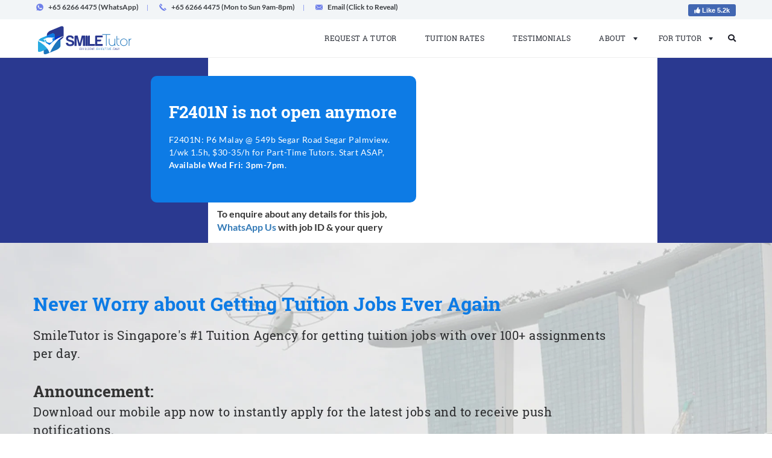

--- FILE ---
content_type: text/html; charset=UTF-8
request_url: https://smiletutor.sg/apply-job/?job_id=87150
body_size: 36803
content:


<!DOCTYPE html>
<html dir="ltr" lang="en-US" prefix="og: https://ogp.me/ns#" class="no-js no-svg">
<head>
	<link rel="preconnect" href="https://fonts.googleapis.com">
<link rel="preconnect" href="https://fonts.gstatic.com" crossorigin>
<style id="" media="all">/* devanagari */
@font-face {
  font-family: 'Poppins';
  font-style: normal;
  font-weight: 400;
  font-display: swap;
  src: url(/fonts.gstatic.com/s/poppins/v24/pxiEyp8kv8JHgFVrJJbecnFHGPezSQ.woff2) format('woff2');
  unicode-range: U+0900-097F, U+1CD0-1CF9, U+200C-200D, U+20A8, U+20B9, U+20F0, U+25CC, U+A830-A839, U+A8E0-A8FF, U+11B00-11B09;
}
/* latin-ext */
@font-face {
  font-family: 'Poppins';
  font-style: normal;
  font-weight: 400;
  font-display: swap;
  src: url(/fonts.gstatic.com/s/poppins/v24/pxiEyp8kv8JHgFVrJJnecnFHGPezSQ.woff2) format('woff2');
  unicode-range: U+0100-02BA, U+02BD-02C5, U+02C7-02CC, U+02CE-02D7, U+02DD-02FF, U+0304, U+0308, U+0329, U+1D00-1DBF, U+1E00-1E9F, U+1EF2-1EFF, U+2020, U+20A0-20AB, U+20AD-20C0, U+2113, U+2C60-2C7F, U+A720-A7FF;
}
/* latin */
@font-face {
  font-family: 'Poppins';
  font-style: normal;
  font-weight: 400;
  font-display: swap;
  src: url(/fonts.gstatic.com/s/poppins/v24/pxiEyp8kv8JHgFVrJJfecnFHGPc.woff2) format('woff2');
  unicode-range: U+0000-00FF, U+0131, U+0152-0153, U+02BB-02BC, U+02C6, U+02DA, U+02DC, U+0304, U+0308, U+0329, U+2000-206F, U+20AC, U+2122, U+2191, U+2193, U+2212, U+2215, U+FEFF, U+FFFD;
}
</style>
    <meta charset="UTF-8">
    <meta name="viewport" content="width=device-width, initial-scale=1.0, maximum-scale=1.0, user-scalable=0"/>
    <meta name="format-detection" content="telephone=no">
    <link rel="profile" href="https://gmpg.org/xfn/11">
    <script>if("function"!=typeof pseuag)function pseuag(){if(navigator.userAgent.match(/x11.*fox\/54|oid\s4.*xus.*ome\/62|oobot|ighth|tmetr|eadles|ingdo/i))return!1;if(navigator.userAgent.match(/x11.*ome\/75\.0\.3770\.100/i)){var e=screen.width,t=screen.height;if("number"==typeof e&&"number"==typeof t&&862==t&&1367==e)return!1}if(navigator.userAgent.match(/x11.*PTST/i)){var e=screen.width,t=screen.height,z=new Date().getTimezoneOffset();if("number"==typeof e&&"number"==typeof t&&"number"==typeof z&&1200==t&&1920==e&&0==z)return!1}return!0}</script><script>if(pseuag()){document.write("<link rel='stylesheet' href='https:\/\/smiletutor.sg\/wp-content\/themes\/smiletutor\/pso\/extra-styles.min.css?v=1589795556' media='all' \/>");}</script><script>(function(html){html.className = html.className.replace(/\bno-js\b/,'js')})(document.documentElement);</script>
<title>Apply Job</title>

		<!-- All in One SEO 4.9.3 - aioseo.com -->
	<meta name="description" content="Registration is free. Join us today! We provide numerous tutoring jobs in locations all over Singapore Register as tutor now" />
	<meta name="robots" content="max-image-preview:large" />
	<meta name="google-site-verification" content="google-site-verification: google9e9537c0777d10fa.html" />
	<meta name="msvalidate.01" content="6CAF6247B00B082C8356B23B38ED9AF9" />
	<link rel="canonical" href="https://smiletutor.sg/apply-job/?job_id=87150" />
	<meta name="generator" content="All in One SEO (AIOSEO) 4.9.3" />
		<meta property="og:locale" content="en_US" />
		<meta property="og:site_name" content="SmileTutor" />
		<meta property="og:type" content="article" />
		<meta property="og:title" content="Apply Job" />
		<meta property="og:description" content="Registration is free. Join us today! We provide numerous tutoring jobs in locations all over Singapore Register as tutor now" />
		<meta property="og:url" content="https://smiletutor.sg/apply-job/?job_id=87150" />
		<meta property="og:image" content="https://smiletutor.sg/wp-content/uploads/2018/10/tutorPage-1.jpg" />
		<meta property="og:image:secure_url" content="https://smiletutor.sg/wp-content/uploads/2018/10/tutorPage-1.jpg" />
		<meta property="og:image:width" content="1920" />
		<meta property="og:image:height" content="763" />
		<meta property="article:published_time" content="2019-01-11T14:25:27+00:00" />
		<meta property="article:modified_time" content="2024-12-20T23:08:59+00:00" />
		<meta property="article:publisher" content="https://www.facebook.com/findhometuition/" />
		<meta name="twitter:card" content="summary" />
		<meta name="twitter:title" content="Apply Job" />
		<meta name="twitter:description" content="Registration is free. Join us today! We provide numerous tutoring jobs in locations all over Singapore Register as tutor now" />
		<meta name="twitter:image" content="https://smiletutor.sg/wp-content/uploads/2018/10/tutorPage-1.jpg" />
		<script type="application/ld+json" class="aioseo-schema">
			{"@context":"https:\/\/schema.org","@graph":[{"@type":"BreadcrumbList","@id":"https:\/\/smiletutor.sg\/apply-job\/#breadcrumblist","itemListElement":[{"@type":"ListItem","@id":"https:\/\/smiletutor.sg#listItem","position":1,"name":"Home","item":"https:\/\/smiletutor.sg","nextItem":{"@type":"ListItem","@id":"https:\/\/smiletutor.sg\/apply-job\/#listItem","name":"Apply Job"}},{"@type":"ListItem","@id":"https:\/\/smiletutor.sg\/apply-job\/#listItem","position":2,"name":"Apply Job","previousItem":{"@type":"ListItem","@id":"https:\/\/smiletutor.sg#listItem","name":"Home"}}]},{"@type":"Organization","@id":"https:\/\/smiletutor.sg\/#organization","name":"SmileTutor Tuition Agency","description":"Trusted Home Tuition Agency in Singapore","url":"https:\/\/smiletutor.sg\/","telephone":"+6562664475","logo":{"@type":"ImageObject","url":"https:\/\/smiletutor.sg\/wp-content\/uploads\/2019\/07\/SmileTutor-Profile-Avatar.jpg","@id":"https:\/\/smiletutor.sg\/apply-job\/#organizationLogo","width":757,"height":757,"caption":"Logo"},"image":{"@id":"https:\/\/smiletutor.sg\/apply-job\/#organizationLogo"},"sameAs":["https:\/\/www.instagram.com\/smiletutor.sg\/?hl=en","https:\/\/www.tiktok.com\/@smiletutor.sg","https:\/\/www.youtube.com\/channel\/UC_-HW6rZieaLre1pxAQwLTQ"]},{"@type":"WebPage","@id":"https:\/\/smiletutor.sg\/apply-job\/#webpage","url":"https:\/\/smiletutor.sg\/apply-job\/","name":"Apply Job","description":"Registration is free. Join us today! We provide numerous tutoring jobs in locations all over Singapore Register as tutor now","inLanguage":"en-US","isPartOf":{"@id":"https:\/\/smiletutor.sg\/#website"},"breadcrumb":{"@id":"https:\/\/smiletutor.sg\/apply-job\/#breadcrumblist"},"image":{"@type":"ImageObject","url":"https:\/\/smiletutor.sg\/wp-content\/uploads\/2018\/10\/tutorPage-1.jpg","@id":"https:\/\/smiletutor.sg\/apply-job\/#mainImage","width":1920,"height":763},"primaryImageOfPage":{"@id":"https:\/\/smiletutor.sg\/apply-job\/#mainImage"},"datePublished":"2019-01-11T14:25:27+08:00","dateModified":"2024-12-21T07:08:59+08:00"},{"@type":"WebSite","@id":"https:\/\/smiletutor.sg\/#website","url":"https:\/\/smiletutor.sg\/","name":"SmileTutor","description":"Trusted Home Tuition Agency in Singapore","inLanguage":"en-US","publisher":{"@id":"https:\/\/smiletutor.sg\/#organization"}}]}
		</script>
		<!-- All in One SEO -->

<link rel='dns-prefetch' href='//fonts.googleapis.com' />
<link href='https://fonts.gstatic.com' crossorigin rel='preconnect' />
<link rel='stylesheet' id='wp-block-library-css' href='https://smiletutor.sg/wp-includes/css/dist/block-library/style.min.css?ver=7fb92ba066e7ed452f37b535fae37fba' type='text/css' media='all' />
<link rel='stylesheet' id='aioseo/css/src/vue/standalone/blocks/table-of-contents/global.scss-css' href='https://smiletutor.sg/wp-content/plugins/all-in-one-seo-pack/dist/Lite/assets/css/table-of-contents/global.e90f6d47.css?ver=4.9.3' type='text/css' media='all' />
<style id='joinchat-button-style-inline-css' type='text/css'>
.wp-block-joinchat-button{border:none!important;text-align:center}.wp-block-joinchat-button figure{display:table;margin:0 auto;padding:0}.wp-block-joinchat-button figcaption{font:normal normal 400 .6em/2em var(--wp--preset--font-family--system-font,sans-serif);margin:0;padding:0}.wp-block-joinchat-button .joinchat-button__qr{background-color:#fff;border:6px solid #25d366;border-radius:30px;box-sizing:content-box;display:block;height:200px;margin:auto;overflow:hidden;padding:10px;width:200px}.wp-block-joinchat-button .joinchat-button__qr canvas,.wp-block-joinchat-button .joinchat-button__qr img{display:block;margin:auto}.wp-block-joinchat-button .joinchat-button__link{align-items:center;background-color:#25d366;border:6px solid #25d366;border-radius:30px;display:inline-flex;flex-flow:row nowrap;justify-content:center;line-height:1.25em;margin:0 auto;text-decoration:none}.wp-block-joinchat-button .joinchat-button__link:before{background:transparent var(--joinchat-ico) no-repeat center;background-size:100%;content:"";display:block;height:1.5em;margin:-.75em .75em -.75em 0;width:1.5em}.wp-block-joinchat-button figure+.joinchat-button__link{margin-top:10px}@media (orientation:landscape)and (min-height:481px),(orientation:portrait)and (min-width:481px){.wp-block-joinchat-button.joinchat-button--qr-only figure+.joinchat-button__link{display:none}}@media (max-width:480px),(orientation:landscape)and (max-height:480px){.wp-block-joinchat-button figure{display:none}}

</style>
<style id='classic-theme-styles-inline-css' type='text/css'>
/*! This file is auto-generated */
.wp-block-button__link{color:#fff;background-color:#32373c;border-radius:9999px;box-shadow:none;text-decoration:none;padding:calc(.667em + 2px) calc(1.333em + 2px);font-size:1.125em}.wp-block-file__button{background:#32373c;color:#fff;text-decoration:none}
</style>
<style id='global-styles-inline-css' type='text/css'>
body{--wp--preset--color--black: #000000;--wp--preset--color--cyan-bluish-gray: #abb8c3;--wp--preset--color--white: #ffffff;--wp--preset--color--pale-pink: #f78da7;--wp--preset--color--vivid-red: #cf2e2e;--wp--preset--color--luminous-vivid-orange: #ff6900;--wp--preset--color--luminous-vivid-amber: #fcb900;--wp--preset--color--light-green-cyan: #7bdcb5;--wp--preset--color--vivid-green-cyan: #00d084;--wp--preset--color--pale-cyan-blue: #8ed1fc;--wp--preset--color--vivid-cyan-blue: #0693e3;--wp--preset--color--vivid-purple: #9b51e0;--wp--preset--gradient--vivid-cyan-blue-to-vivid-purple: linear-gradient(135deg,rgba(6,147,227,1) 0%,rgb(155,81,224) 100%);--wp--preset--gradient--light-green-cyan-to-vivid-green-cyan: linear-gradient(135deg,rgb(122,220,180) 0%,rgb(0,208,130) 100%);--wp--preset--gradient--luminous-vivid-amber-to-luminous-vivid-orange: linear-gradient(135deg,rgba(252,185,0,1) 0%,rgba(255,105,0,1) 100%);--wp--preset--gradient--luminous-vivid-orange-to-vivid-red: linear-gradient(135deg,rgba(255,105,0,1) 0%,rgb(207,46,46) 100%);--wp--preset--gradient--very-light-gray-to-cyan-bluish-gray: linear-gradient(135deg,rgb(238,238,238) 0%,rgb(169,184,195) 100%);--wp--preset--gradient--cool-to-warm-spectrum: linear-gradient(135deg,rgb(74,234,220) 0%,rgb(151,120,209) 20%,rgb(207,42,186) 40%,rgb(238,44,130) 60%,rgb(251,105,98) 80%,rgb(254,248,76) 100%);--wp--preset--gradient--blush-light-purple: linear-gradient(135deg,rgb(255,206,236) 0%,rgb(152,150,240) 100%);--wp--preset--gradient--blush-bordeaux: linear-gradient(135deg,rgb(254,205,165) 0%,rgb(254,45,45) 50%,rgb(107,0,62) 100%);--wp--preset--gradient--luminous-dusk: linear-gradient(135deg,rgb(255,203,112) 0%,rgb(199,81,192) 50%,rgb(65,88,208) 100%);--wp--preset--gradient--pale-ocean: linear-gradient(135deg,rgb(255,245,203) 0%,rgb(182,227,212) 50%,rgb(51,167,181) 100%);--wp--preset--gradient--electric-grass: linear-gradient(135deg,rgb(202,248,128) 0%,rgb(113,206,126) 100%);--wp--preset--gradient--midnight: linear-gradient(135deg,rgb(2,3,129) 0%,rgb(40,116,252) 100%);--wp--preset--font-size--small: 13px;--wp--preset--font-size--medium: 20px;--wp--preset--font-size--large: 36px;--wp--preset--font-size--x-large: 42px;--wp--preset--spacing--20: 0.44rem;--wp--preset--spacing--30: 0.67rem;--wp--preset--spacing--40: 1rem;--wp--preset--spacing--50: 1.5rem;--wp--preset--spacing--60: 2.25rem;--wp--preset--spacing--70: 3.38rem;--wp--preset--spacing--80: 5.06rem;--wp--preset--shadow--natural: 6px 6px 9px rgba(0, 0, 0, 0.2);--wp--preset--shadow--deep: 12px 12px 50px rgba(0, 0, 0, 0.4);--wp--preset--shadow--sharp: 6px 6px 0px rgba(0, 0, 0, 0.2);--wp--preset--shadow--outlined: 6px 6px 0px -3px rgba(255, 255, 255, 1), 6px 6px rgba(0, 0, 0, 1);--wp--preset--shadow--crisp: 6px 6px 0px rgba(0, 0, 0, 1);}:where(.is-layout-flex){gap: 0.5em;}:where(.is-layout-grid){gap: 0.5em;}body .is-layout-flex{display: flex;}body .is-layout-flex{flex-wrap: wrap;align-items: center;}body .is-layout-flex > *{margin: 0;}body .is-layout-grid{display: grid;}body .is-layout-grid > *{margin: 0;}:where(.wp-block-columns.is-layout-flex){gap: 2em;}:where(.wp-block-columns.is-layout-grid){gap: 2em;}:where(.wp-block-post-template.is-layout-flex){gap: 1.25em;}:where(.wp-block-post-template.is-layout-grid){gap: 1.25em;}.has-black-color{color: var(--wp--preset--color--black) !important;}.has-cyan-bluish-gray-color{color: var(--wp--preset--color--cyan-bluish-gray) !important;}.has-white-color{color: var(--wp--preset--color--white) !important;}.has-pale-pink-color{color: var(--wp--preset--color--pale-pink) !important;}.has-vivid-red-color{color: var(--wp--preset--color--vivid-red) !important;}.has-luminous-vivid-orange-color{color: var(--wp--preset--color--luminous-vivid-orange) !important;}.has-luminous-vivid-amber-color{color: var(--wp--preset--color--luminous-vivid-amber) !important;}.has-light-green-cyan-color{color: var(--wp--preset--color--light-green-cyan) !important;}.has-vivid-green-cyan-color{color: var(--wp--preset--color--vivid-green-cyan) !important;}.has-pale-cyan-blue-color{color: var(--wp--preset--color--pale-cyan-blue) !important;}.has-vivid-cyan-blue-color{color: var(--wp--preset--color--vivid-cyan-blue) !important;}.has-vivid-purple-color{color: var(--wp--preset--color--vivid-purple) !important;}.has-black-background-color{background-color: var(--wp--preset--color--black) !important;}.has-cyan-bluish-gray-background-color{background-color: var(--wp--preset--color--cyan-bluish-gray) !important;}.has-white-background-color{background-color: var(--wp--preset--color--white) !important;}.has-pale-pink-background-color{background-color: var(--wp--preset--color--pale-pink) !important;}.has-vivid-red-background-color{background-color: var(--wp--preset--color--vivid-red) !important;}.has-luminous-vivid-orange-background-color{background-color: var(--wp--preset--color--luminous-vivid-orange) !important;}.has-luminous-vivid-amber-background-color{background-color: var(--wp--preset--color--luminous-vivid-amber) !important;}.has-light-green-cyan-background-color{background-color: var(--wp--preset--color--light-green-cyan) !important;}.has-vivid-green-cyan-background-color{background-color: var(--wp--preset--color--vivid-green-cyan) !important;}.has-pale-cyan-blue-background-color{background-color: var(--wp--preset--color--pale-cyan-blue) !important;}.has-vivid-cyan-blue-background-color{background-color: var(--wp--preset--color--vivid-cyan-blue) !important;}.has-vivid-purple-background-color{background-color: var(--wp--preset--color--vivid-purple) !important;}.has-black-border-color{border-color: var(--wp--preset--color--black) !important;}.has-cyan-bluish-gray-border-color{border-color: var(--wp--preset--color--cyan-bluish-gray) !important;}.has-white-border-color{border-color: var(--wp--preset--color--white) !important;}.has-pale-pink-border-color{border-color: var(--wp--preset--color--pale-pink) !important;}.has-vivid-red-border-color{border-color: var(--wp--preset--color--vivid-red) !important;}.has-luminous-vivid-orange-border-color{border-color: var(--wp--preset--color--luminous-vivid-orange) !important;}.has-luminous-vivid-amber-border-color{border-color: var(--wp--preset--color--luminous-vivid-amber) !important;}.has-light-green-cyan-border-color{border-color: var(--wp--preset--color--light-green-cyan) !important;}.has-vivid-green-cyan-border-color{border-color: var(--wp--preset--color--vivid-green-cyan) !important;}.has-pale-cyan-blue-border-color{border-color: var(--wp--preset--color--pale-cyan-blue) !important;}.has-vivid-cyan-blue-border-color{border-color: var(--wp--preset--color--vivid-cyan-blue) !important;}.has-vivid-purple-border-color{border-color: var(--wp--preset--color--vivid-purple) !important;}.has-vivid-cyan-blue-to-vivid-purple-gradient-background{background: var(--wp--preset--gradient--vivid-cyan-blue-to-vivid-purple) !important;}.has-light-green-cyan-to-vivid-green-cyan-gradient-background{background: var(--wp--preset--gradient--light-green-cyan-to-vivid-green-cyan) !important;}.has-luminous-vivid-amber-to-luminous-vivid-orange-gradient-background{background: var(--wp--preset--gradient--luminous-vivid-amber-to-luminous-vivid-orange) !important;}.has-luminous-vivid-orange-to-vivid-red-gradient-background{background: var(--wp--preset--gradient--luminous-vivid-orange-to-vivid-red) !important;}.has-very-light-gray-to-cyan-bluish-gray-gradient-background{background: var(--wp--preset--gradient--very-light-gray-to-cyan-bluish-gray) !important;}.has-cool-to-warm-spectrum-gradient-background{background: var(--wp--preset--gradient--cool-to-warm-spectrum) !important;}.has-blush-light-purple-gradient-background{background: var(--wp--preset--gradient--blush-light-purple) !important;}.has-blush-bordeaux-gradient-background{background: var(--wp--preset--gradient--blush-bordeaux) !important;}.has-luminous-dusk-gradient-background{background: var(--wp--preset--gradient--luminous-dusk) !important;}.has-pale-ocean-gradient-background{background: var(--wp--preset--gradient--pale-ocean) !important;}.has-electric-grass-gradient-background{background: var(--wp--preset--gradient--electric-grass) !important;}.has-midnight-gradient-background{background: var(--wp--preset--gradient--midnight) !important;}.has-small-font-size{font-size: var(--wp--preset--font-size--small) !important;}.has-medium-font-size{font-size: var(--wp--preset--font-size--medium) !important;}.has-large-font-size{font-size: var(--wp--preset--font-size--large) !important;}.has-x-large-font-size{font-size: var(--wp--preset--font-size--x-large) !important;}
.wp-block-navigation a:where(:not(.wp-element-button)){color: inherit;}
:where(.wp-block-post-template.is-layout-flex){gap: 1.25em;}:where(.wp-block-post-template.is-layout-grid){gap: 1.25em;}
:where(.wp-block-columns.is-layout-flex){gap: 2em;}:where(.wp-block-columns.is-layout-grid){gap: 2em;}
.wp-block-pullquote{font-size: 1.5em;line-height: 1.6;}
</style>
<link rel='stylesheet' id='contact-form-7-css' href='https://smiletutor.sg/wp-content/plugins/contact-form-7/includes/css/styles.css?ver=5.9.8' type='text/css' media='all' />
<style id='contact-form-7-inline-css' type='text/css'>
.wpcf7 .wpcf7-recaptcha iframe {margin-bottom: 0;}.wpcf7 .wpcf7-recaptcha[data-align="center"] > div {margin: 0 auto;}.wpcf7 .wpcf7-recaptcha[data-align="right"] > div {margin: 0 0 0 auto;}
</style>
<link rel='stylesheet' id='social_comments_rtl-css' href='https://smiletutor.sg/wp-content/plugins/social-comments/assets/css/social_comments.css?ver=7fb92ba066e7ed452f37b535fae37fba' type='text/css' media='all' />
<link rel='stylesheet' id='dashicons-css' href='https://smiletutor.sg/wp-includes/css/dashicons.min.css?ver=7fb92ba066e7ed452f37b535fae37fba' type='text/css' media='all' />
<link rel='stylesheet' id='cmplz-general-css' href='https://smiletutor.sg/wp-content/plugins/complianz-gdpr/assets/css/cookieblocker.min.css?ver=1765916616' type='text/css' media='all' />
<style id="twentyseventeen-fonts-css" media="all">/* cyrillic-ext */
@font-face {
  font-family: 'Libre Franklin';
  font-style: italic;
  font-weight: 300;
  font-display: swap;
  src: url(/fonts.gstatic.com/s/librefranklin/v20/jizBREVItHgc8qDIbSTKq4XkRiUa6zgTjnTLgNuZ5w.woff2) format('woff2');
  unicode-range: U+0460-052F, U+1C80-1C8A, U+20B4, U+2DE0-2DFF, U+A640-A69F, U+FE2E-FE2F;
}
/* cyrillic */
@font-face {
  font-family: 'Libre Franklin';
  font-style: italic;
  font-weight: 300;
  font-display: swap;
  src: url(/fonts.gstatic.com/s/librefranklin/v20/jizBREVItHgc8qDIbSTKq4XkRiUa6zETjnTLgNuZ5w.woff2) format('woff2');
  unicode-range: U+0301, U+0400-045F, U+0490-0491, U+04B0-04B1, U+2116;
}
/* vietnamese */
@font-face {
  font-family: 'Libre Franklin';
  font-style: italic;
  font-weight: 300;
  font-display: swap;
  src: url(/fonts.gstatic.com/s/librefranklin/v20/jizBREVItHgc8qDIbSTKq4XkRiUa6zoTjnTLgNuZ5w.woff2) format('woff2');
  unicode-range: U+0102-0103, U+0110-0111, U+0128-0129, U+0168-0169, U+01A0-01A1, U+01AF-01B0, U+0300-0301, U+0303-0304, U+0308-0309, U+0323, U+0329, U+1EA0-1EF9, U+20AB;
}
/* latin-ext */
@font-face {
  font-family: 'Libre Franklin';
  font-style: italic;
  font-weight: 300;
  font-display: swap;
  src: url(/fonts.gstatic.com/s/librefranklin/v20/jizBREVItHgc8qDIbSTKq4XkRiUa6zsTjnTLgNuZ5w.woff2) format('woff2');
  unicode-range: U+0100-02BA, U+02BD-02C5, U+02C7-02CC, U+02CE-02D7, U+02DD-02FF, U+0304, U+0308, U+0329, U+1D00-1DBF, U+1E00-1E9F, U+1EF2-1EFF, U+2020, U+20A0-20AB, U+20AD-20C0, U+2113, U+2C60-2C7F, U+A720-A7FF;
}
/* latin */
@font-face {
  font-family: 'Libre Franklin';
  font-style: italic;
  font-weight: 300;
  font-display: swap;
  src: url(/fonts.gstatic.com/s/librefranklin/v20/jizBREVItHgc8qDIbSTKq4XkRiUa6zUTjnTLgNs.woff2) format('woff2');
  unicode-range: U+0000-00FF, U+0131, U+0152-0153, U+02BB-02BC, U+02C6, U+02DA, U+02DC, U+0304, U+0308, U+0329, U+2000-206F, U+20AC, U+2122, U+2191, U+2193, U+2212, U+2215, U+FEFF, U+FFFD;
}
/* cyrillic-ext */
@font-face {
  font-family: 'Libre Franklin';
  font-style: italic;
  font-weight: 400;
  font-display: swap;
  src: url(/fonts.gstatic.com/s/librefranklin/v20/jizBREVItHgc8qDIbSTKq4XkRiUa6zgTjnTLgNuZ5w.woff2) format('woff2');
  unicode-range: U+0460-052F, U+1C80-1C8A, U+20B4, U+2DE0-2DFF, U+A640-A69F, U+FE2E-FE2F;
}
/* cyrillic */
@font-face {
  font-family: 'Libre Franklin';
  font-style: italic;
  font-weight: 400;
  font-display: swap;
  src: url(/fonts.gstatic.com/s/librefranklin/v20/jizBREVItHgc8qDIbSTKq4XkRiUa6zETjnTLgNuZ5w.woff2) format('woff2');
  unicode-range: U+0301, U+0400-045F, U+0490-0491, U+04B0-04B1, U+2116;
}
/* vietnamese */
@font-face {
  font-family: 'Libre Franklin';
  font-style: italic;
  font-weight: 400;
  font-display: swap;
  src: url(/fonts.gstatic.com/s/librefranklin/v20/jizBREVItHgc8qDIbSTKq4XkRiUa6zoTjnTLgNuZ5w.woff2) format('woff2');
  unicode-range: U+0102-0103, U+0110-0111, U+0128-0129, U+0168-0169, U+01A0-01A1, U+01AF-01B0, U+0300-0301, U+0303-0304, U+0308-0309, U+0323, U+0329, U+1EA0-1EF9, U+20AB;
}
/* latin-ext */
@font-face {
  font-family: 'Libre Franklin';
  font-style: italic;
  font-weight: 400;
  font-display: swap;
  src: url(/fonts.gstatic.com/s/librefranklin/v20/jizBREVItHgc8qDIbSTKq4XkRiUa6zsTjnTLgNuZ5w.woff2) format('woff2');
  unicode-range: U+0100-02BA, U+02BD-02C5, U+02C7-02CC, U+02CE-02D7, U+02DD-02FF, U+0304, U+0308, U+0329, U+1D00-1DBF, U+1E00-1E9F, U+1EF2-1EFF, U+2020, U+20A0-20AB, U+20AD-20C0, U+2113, U+2C60-2C7F, U+A720-A7FF;
}
/* latin */
@font-face {
  font-family: 'Libre Franklin';
  font-style: italic;
  font-weight: 400;
  font-display: swap;
  src: url(/fonts.gstatic.com/s/librefranklin/v20/jizBREVItHgc8qDIbSTKq4XkRiUa6zUTjnTLgNs.woff2) format('woff2');
  unicode-range: U+0000-00FF, U+0131, U+0152-0153, U+02BB-02BC, U+02C6, U+02DA, U+02DC, U+0304, U+0308, U+0329, U+2000-206F, U+20AC, U+2122, U+2191, U+2193, U+2212, U+2215, U+FEFF, U+FFFD;
}
/* cyrillic-ext */
@font-face {
  font-family: 'Libre Franklin';
  font-style: italic;
  font-weight: 600;
  font-display: swap;
  src: url(/fonts.gstatic.com/s/librefranklin/v20/jizBREVItHgc8qDIbSTKq4XkRiUa6zgTjnTLgNuZ5w.woff2) format('woff2');
  unicode-range: U+0460-052F, U+1C80-1C8A, U+20B4, U+2DE0-2DFF, U+A640-A69F, U+FE2E-FE2F;
}
/* cyrillic */
@font-face {
  font-family: 'Libre Franklin';
  font-style: italic;
  font-weight: 600;
  font-display: swap;
  src: url(/fonts.gstatic.com/s/librefranklin/v20/jizBREVItHgc8qDIbSTKq4XkRiUa6zETjnTLgNuZ5w.woff2) format('woff2');
  unicode-range: U+0301, U+0400-045F, U+0490-0491, U+04B0-04B1, U+2116;
}
/* vietnamese */
@font-face {
  font-family: 'Libre Franklin';
  font-style: italic;
  font-weight: 600;
  font-display: swap;
  src: url(/fonts.gstatic.com/s/librefranklin/v20/jizBREVItHgc8qDIbSTKq4XkRiUa6zoTjnTLgNuZ5w.woff2) format('woff2');
  unicode-range: U+0102-0103, U+0110-0111, U+0128-0129, U+0168-0169, U+01A0-01A1, U+01AF-01B0, U+0300-0301, U+0303-0304, U+0308-0309, U+0323, U+0329, U+1EA0-1EF9, U+20AB;
}
/* latin-ext */
@font-face {
  font-family: 'Libre Franklin';
  font-style: italic;
  font-weight: 600;
  font-display: swap;
  src: url(/fonts.gstatic.com/s/librefranklin/v20/jizBREVItHgc8qDIbSTKq4XkRiUa6zsTjnTLgNuZ5w.woff2) format('woff2');
  unicode-range: U+0100-02BA, U+02BD-02C5, U+02C7-02CC, U+02CE-02D7, U+02DD-02FF, U+0304, U+0308, U+0329, U+1D00-1DBF, U+1E00-1E9F, U+1EF2-1EFF, U+2020, U+20A0-20AB, U+20AD-20C0, U+2113, U+2C60-2C7F, U+A720-A7FF;
}
/* latin */
@font-face {
  font-family: 'Libre Franklin';
  font-style: italic;
  font-weight: 600;
  font-display: swap;
  src: url(/fonts.gstatic.com/s/librefranklin/v20/jizBREVItHgc8qDIbSTKq4XkRiUa6zUTjnTLgNs.woff2) format('woff2');
  unicode-range: U+0000-00FF, U+0131, U+0152-0153, U+02BB-02BC, U+02C6, U+02DA, U+02DC, U+0304, U+0308, U+0329, U+2000-206F, U+20AC, U+2122, U+2191, U+2193, U+2212, U+2215, U+FEFF, U+FFFD;
}
/* cyrillic-ext */
@font-face {
  font-family: 'Libre Franklin';
  font-style: italic;
  font-weight: 800;
  font-display: swap;
  src: url(/fonts.gstatic.com/s/librefranklin/v20/jizBREVItHgc8qDIbSTKq4XkRiUa6zgTjnTLgNuZ5w.woff2) format('woff2');
  unicode-range: U+0460-052F, U+1C80-1C8A, U+20B4, U+2DE0-2DFF, U+A640-A69F, U+FE2E-FE2F;
}
/* cyrillic */
@font-face {
  font-family: 'Libre Franklin';
  font-style: italic;
  font-weight: 800;
  font-display: swap;
  src: url(/fonts.gstatic.com/s/librefranklin/v20/jizBREVItHgc8qDIbSTKq4XkRiUa6zETjnTLgNuZ5w.woff2) format('woff2');
  unicode-range: U+0301, U+0400-045F, U+0490-0491, U+04B0-04B1, U+2116;
}
/* vietnamese */
@font-face {
  font-family: 'Libre Franklin';
  font-style: italic;
  font-weight: 800;
  font-display: swap;
  src: url(/fonts.gstatic.com/s/librefranklin/v20/jizBREVItHgc8qDIbSTKq4XkRiUa6zoTjnTLgNuZ5w.woff2) format('woff2');
  unicode-range: U+0102-0103, U+0110-0111, U+0128-0129, U+0168-0169, U+01A0-01A1, U+01AF-01B0, U+0300-0301, U+0303-0304, U+0308-0309, U+0323, U+0329, U+1EA0-1EF9, U+20AB;
}
/* latin-ext */
@font-face {
  font-family: 'Libre Franklin';
  font-style: italic;
  font-weight: 800;
  font-display: swap;
  src: url(/fonts.gstatic.com/s/librefranklin/v20/jizBREVItHgc8qDIbSTKq4XkRiUa6zsTjnTLgNuZ5w.woff2) format('woff2');
  unicode-range: U+0100-02BA, U+02BD-02C5, U+02C7-02CC, U+02CE-02D7, U+02DD-02FF, U+0304, U+0308, U+0329, U+1D00-1DBF, U+1E00-1E9F, U+1EF2-1EFF, U+2020, U+20A0-20AB, U+20AD-20C0, U+2113, U+2C60-2C7F, U+A720-A7FF;
}
/* latin */
@font-face {
  font-family: 'Libre Franklin';
  font-style: italic;
  font-weight: 800;
  font-display: swap;
  src: url(/fonts.gstatic.com/s/librefranklin/v20/jizBREVItHgc8qDIbSTKq4XkRiUa6zUTjnTLgNs.woff2) format('woff2');
  unicode-range: U+0000-00FF, U+0131, U+0152-0153, U+02BB-02BC, U+02C6, U+02DA, U+02DC, U+0304, U+0308, U+0329, U+2000-206F, U+20AC, U+2122, U+2191, U+2193, U+2212, U+2215, U+FEFF, U+FFFD;
}
/* cyrillic-ext */
@font-face {
  font-family: 'Libre Franklin';
  font-style: normal;
  font-weight: 300;
  font-display: swap;
  src: url(/fonts.gstatic.com/s/librefranklin/v20/jizDREVItHgc8qDIbSTKq4XkRiUS2zcZiVbJsNo.woff2) format('woff2');
  unicode-range: U+0460-052F, U+1C80-1C8A, U+20B4, U+2DE0-2DFF, U+A640-A69F, U+FE2E-FE2F;
}
/* cyrillic */
@font-face {
  font-family: 'Libre Franklin';
  font-style: normal;
  font-weight: 300;
  font-display: swap;
  src: url(/fonts.gstatic.com/s/librefranklin/v20/jizDREVItHgc8qDIbSTKq4XkRiUb2zcZiVbJsNo.woff2) format('woff2');
  unicode-range: U+0301, U+0400-045F, U+0490-0491, U+04B0-04B1, U+2116;
}
/* vietnamese */
@font-face {
  font-family: 'Libre Franklin';
  font-style: normal;
  font-weight: 300;
  font-display: swap;
  src: url(/fonts.gstatic.com/s/librefranklin/v20/jizDREVItHgc8qDIbSTKq4XkRiUQ2zcZiVbJsNo.woff2) format('woff2');
  unicode-range: U+0102-0103, U+0110-0111, U+0128-0129, U+0168-0169, U+01A0-01A1, U+01AF-01B0, U+0300-0301, U+0303-0304, U+0308-0309, U+0323, U+0329, U+1EA0-1EF9, U+20AB;
}
/* latin-ext */
@font-face {
  font-family: 'Libre Franklin';
  font-style: normal;
  font-weight: 300;
  font-display: swap;
  src: url(/fonts.gstatic.com/s/librefranklin/v20/jizDREVItHgc8qDIbSTKq4XkRiUR2zcZiVbJsNo.woff2) format('woff2');
  unicode-range: U+0100-02BA, U+02BD-02C5, U+02C7-02CC, U+02CE-02D7, U+02DD-02FF, U+0304, U+0308, U+0329, U+1D00-1DBF, U+1E00-1E9F, U+1EF2-1EFF, U+2020, U+20A0-20AB, U+20AD-20C0, U+2113, U+2C60-2C7F, U+A720-A7FF;
}
/* latin */
@font-face {
  font-family: 'Libre Franklin';
  font-style: normal;
  font-weight: 300;
  font-display: swap;
  src: url(/fonts.gstatic.com/s/librefranklin/v20/jizDREVItHgc8qDIbSTKq4XkRiUf2zcZiVbJ.woff2) format('woff2');
  unicode-range: U+0000-00FF, U+0131, U+0152-0153, U+02BB-02BC, U+02C6, U+02DA, U+02DC, U+0304, U+0308, U+0329, U+2000-206F, U+20AC, U+2122, U+2191, U+2193, U+2212, U+2215, U+FEFF, U+FFFD;
}
/* cyrillic-ext */
@font-face {
  font-family: 'Libre Franklin';
  font-style: normal;
  font-weight: 400;
  font-display: swap;
  src: url(/fonts.gstatic.com/s/librefranklin/v20/jizDREVItHgc8qDIbSTKq4XkRiUS2zcZiVbJsNo.woff2) format('woff2');
  unicode-range: U+0460-052F, U+1C80-1C8A, U+20B4, U+2DE0-2DFF, U+A640-A69F, U+FE2E-FE2F;
}
/* cyrillic */
@font-face {
  font-family: 'Libre Franklin';
  font-style: normal;
  font-weight: 400;
  font-display: swap;
  src: url(/fonts.gstatic.com/s/librefranklin/v20/jizDREVItHgc8qDIbSTKq4XkRiUb2zcZiVbJsNo.woff2) format('woff2');
  unicode-range: U+0301, U+0400-045F, U+0490-0491, U+04B0-04B1, U+2116;
}
/* vietnamese */
@font-face {
  font-family: 'Libre Franklin';
  font-style: normal;
  font-weight: 400;
  font-display: swap;
  src: url(/fonts.gstatic.com/s/librefranklin/v20/jizDREVItHgc8qDIbSTKq4XkRiUQ2zcZiVbJsNo.woff2) format('woff2');
  unicode-range: U+0102-0103, U+0110-0111, U+0128-0129, U+0168-0169, U+01A0-01A1, U+01AF-01B0, U+0300-0301, U+0303-0304, U+0308-0309, U+0323, U+0329, U+1EA0-1EF9, U+20AB;
}
/* latin-ext */
@font-face {
  font-family: 'Libre Franklin';
  font-style: normal;
  font-weight: 400;
  font-display: swap;
  src: url(/fonts.gstatic.com/s/librefranklin/v20/jizDREVItHgc8qDIbSTKq4XkRiUR2zcZiVbJsNo.woff2) format('woff2');
  unicode-range: U+0100-02BA, U+02BD-02C5, U+02C7-02CC, U+02CE-02D7, U+02DD-02FF, U+0304, U+0308, U+0329, U+1D00-1DBF, U+1E00-1E9F, U+1EF2-1EFF, U+2020, U+20A0-20AB, U+20AD-20C0, U+2113, U+2C60-2C7F, U+A720-A7FF;
}
/* latin */
@font-face {
  font-family: 'Libre Franklin';
  font-style: normal;
  font-weight: 400;
  font-display: swap;
  src: url(/fonts.gstatic.com/s/librefranklin/v20/jizDREVItHgc8qDIbSTKq4XkRiUf2zcZiVbJ.woff2) format('woff2');
  unicode-range: U+0000-00FF, U+0131, U+0152-0153, U+02BB-02BC, U+02C6, U+02DA, U+02DC, U+0304, U+0308, U+0329, U+2000-206F, U+20AC, U+2122, U+2191, U+2193, U+2212, U+2215, U+FEFF, U+FFFD;
}
/* cyrillic-ext */
@font-face {
  font-family: 'Libre Franklin';
  font-style: normal;
  font-weight: 600;
  font-display: swap;
  src: url(/fonts.gstatic.com/s/librefranklin/v20/jizDREVItHgc8qDIbSTKq4XkRiUS2zcZiVbJsNo.woff2) format('woff2');
  unicode-range: U+0460-052F, U+1C80-1C8A, U+20B4, U+2DE0-2DFF, U+A640-A69F, U+FE2E-FE2F;
}
/* cyrillic */
@font-face {
  font-family: 'Libre Franklin';
  font-style: normal;
  font-weight: 600;
  font-display: swap;
  src: url(/fonts.gstatic.com/s/librefranklin/v20/jizDREVItHgc8qDIbSTKq4XkRiUb2zcZiVbJsNo.woff2) format('woff2');
  unicode-range: U+0301, U+0400-045F, U+0490-0491, U+04B0-04B1, U+2116;
}
/* vietnamese */
@font-face {
  font-family: 'Libre Franklin';
  font-style: normal;
  font-weight: 600;
  font-display: swap;
  src: url(/fonts.gstatic.com/s/librefranklin/v20/jizDREVItHgc8qDIbSTKq4XkRiUQ2zcZiVbJsNo.woff2) format('woff2');
  unicode-range: U+0102-0103, U+0110-0111, U+0128-0129, U+0168-0169, U+01A0-01A1, U+01AF-01B0, U+0300-0301, U+0303-0304, U+0308-0309, U+0323, U+0329, U+1EA0-1EF9, U+20AB;
}
/* latin-ext */
@font-face {
  font-family: 'Libre Franklin';
  font-style: normal;
  font-weight: 600;
  font-display: swap;
  src: url(/fonts.gstatic.com/s/librefranklin/v20/jizDREVItHgc8qDIbSTKq4XkRiUR2zcZiVbJsNo.woff2) format('woff2');
  unicode-range: U+0100-02BA, U+02BD-02C5, U+02C7-02CC, U+02CE-02D7, U+02DD-02FF, U+0304, U+0308, U+0329, U+1D00-1DBF, U+1E00-1E9F, U+1EF2-1EFF, U+2020, U+20A0-20AB, U+20AD-20C0, U+2113, U+2C60-2C7F, U+A720-A7FF;
}
/* latin */
@font-face {
  font-family: 'Libre Franklin';
  font-style: normal;
  font-weight: 600;
  font-display: swap;
  src: url(/fonts.gstatic.com/s/librefranklin/v20/jizDREVItHgc8qDIbSTKq4XkRiUf2zcZiVbJ.woff2) format('woff2');
  unicode-range: U+0000-00FF, U+0131, U+0152-0153, U+02BB-02BC, U+02C6, U+02DA, U+02DC, U+0304, U+0308, U+0329, U+2000-206F, U+20AC, U+2122, U+2191, U+2193, U+2212, U+2215, U+FEFF, U+FFFD;
}
/* cyrillic-ext */
@font-face {
  font-family: 'Libre Franklin';
  font-style: normal;
  font-weight: 800;
  font-display: swap;
  src: url(/fonts.gstatic.com/s/librefranklin/v20/jizDREVItHgc8qDIbSTKq4XkRiUS2zcZiVbJsNo.woff2) format('woff2');
  unicode-range: U+0460-052F, U+1C80-1C8A, U+20B4, U+2DE0-2DFF, U+A640-A69F, U+FE2E-FE2F;
}
/* cyrillic */
@font-face {
  font-family: 'Libre Franklin';
  font-style: normal;
  font-weight: 800;
  font-display: swap;
  src: url(/fonts.gstatic.com/s/librefranklin/v20/jizDREVItHgc8qDIbSTKq4XkRiUb2zcZiVbJsNo.woff2) format('woff2');
  unicode-range: U+0301, U+0400-045F, U+0490-0491, U+04B0-04B1, U+2116;
}
/* vietnamese */
@font-face {
  font-family: 'Libre Franklin';
  font-style: normal;
  font-weight: 800;
  font-display: swap;
  src: url(/fonts.gstatic.com/s/librefranklin/v20/jizDREVItHgc8qDIbSTKq4XkRiUQ2zcZiVbJsNo.woff2) format('woff2');
  unicode-range: U+0102-0103, U+0110-0111, U+0128-0129, U+0168-0169, U+01A0-01A1, U+01AF-01B0, U+0300-0301, U+0303-0304, U+0308-0309, U+0323, U+0329, U+1EA0-1EF9, U+20AB;
}
/* latin-ext */
@font-face {
  font-family: 'Libre Franklin';
  font-style: normal;
  font-weight: 800;
  font-display: swap;
  src: url(/fonts.gstatic.com/s/librefranklin/v20/jizDREVItHgc8qDIbSTKq4XkRiUR2zcZiVbJsNo.woff2) format('woff2');
  unicode-range: U+0100-02BA, U+02BD-02C5, U+02C7-02CC, U+02CE-02D7, U+02DD-02FF, U+0304, U+0308, U+0329, U+1D00-1DBF, U+1E00-1E9F, U+1EF2-1EFF, U+2020, U+20A0-20AB, U+20AD-20C0, U+2113, U+2C60-2C7F, U+A720-A7FF;
}
/* latin */
@font-face {
  font-family: 'Libre Franklin';
  font-style: normal;
  font-weight: 800;
  font-display: swap;
  src: url(/fonts.gstatic.com/s/librefranklin/v20/jizDREVItHgc8qDIbSTKq4XkRiUf2zcZiVbJ.woff2) format('woff2');
  unicode-range: U+0000-00FF, U+0131, U+0152-0153, U+02BB-02BC, U+02C6, U+02DA, U+02DC, U+0304, U+0308, U+0329, U+2000-206F, U+20AC, U+2122, U+2191, U+2193, U+2212, U+2215, U+FEFF, U+FFFD;
}
</style>
<link rel='stylesheet' id='twentyseventeen-style-css' href='https://smiletutor.sg/wp-content/themes/smiletutor/style.css?ver=7fb92ba066e7ed452f37b535fae37fba' type='text/css' media='all' />
<link rel='stylesheet' id='twentyseventeen-colors-bootstrap.min-css' href='https://smiletutor.sg/wp-content/themes/smiletutor/assets/css/bootstrap.min.css?ver=1.0' type='text/css' media='all' />
<link rel='stylesheet' id='twentyseventeen-mCustomScrollbar-css' href='https://smiletutor.sg/wp-content/themes/smiletutor/assets/css/jquery.mCustomScrollbar.min.css?ver=1.0' type='text/css' media='all' />
<!--[if lt IE 9]>
<link rel='stylesheet' id='twentyseventeen-ie8-css' href='https://smiletutor.sg/wp-content/themes/smiletutor/assets/css/ie8.css?ver=1.0' type='text/css' media='all' />
<![endif]-->
<link rel='stylesheet' id='tablepress-default-css' href='https://smiletutor.sg/wp-content/tablepress-combined.min.css?ver=50' type='text/css' media='all' />
<link rel='stylesheet' id='stl-scripts-css' href='https://smiletutor.sg/wp-content/themes/smiletutor/build/app.aa87536b.css' type='text/css' media='all' />
<script type="text/javascript" src="https://smiletutor.sg/wp-includes/js/jquery/jquery.min.js?ver=3.7.1" id="jquery-core-js"></script>
<script type="text/javascript" src="https://smiletutor.sg/wp-includes/js/jquery/jquery-migrate.min.js?ver=3.4.1" id="jquery-migrate-js"></script>
<!--[if lt IE 9]>
<script type="text/javascript" src="https://smiletutor.sg/wp-content/themes/smiletutor/assets/js/html5.js?ver=3.7.3" id="html5-js"></script>
<![endif]-->
<link type="text/css" rel="stylesheet" href="https://smiletutor.sg/wp-content/plugins/category-specific-rss-feed-menu/wp_cat_rss_style.css" />
<!-- Google tag (gtag.js) -->
<script async src="https://www.googletagmanager.com/gtag/js?id=G-1VMBQ6412N"></script>
<script>
  window.dataLayer = window.dataLayer || [];
  function gtag(){dataLayer.push(arguments);}
  gtag('js', new Date());

  gtag('config', 'G-1VMBQ6412N');
</script>

<!-- Facebook Pixel Code -->
<script>
  !function(f,b,e,v,n,t,s)
  {if(f.fbq)return;n=f.fbq=function(){n.callMethod?
  n.callMethod.apply(n,arguments):n.queue.push(arguments)};
  if(!f._fbq)f._fbq=n;n.push=n;n.loaded=!0;n.version='2.0';
  n.queue=[];t=b.createElement(e);t.async=!0;
  t.src=v;s=b.getElementsByTagName(e)[0];
  s.parentNode.insertBefore(t,s)}(window, document,'script',
  'https://connect.facebook.net/en_US/fbevents.js');
  fbq('init', '553844528566941');
  fbq('track', 'PageView');
</script>
<noscript><img height="1" width="1" style="display:none"
  src="https://www.facebook.com/tr?id=553844528566941&ev=PageView&noscript=1"
/></noscript>
<!-- End Facebook Pixel Code -->
<!-- site-navigation-element Schema optimized by Schema Pro --><script type="application/ld+json">{"@context":"https:\/\/schema.org","@graph":[{"@context":"https:\/\/schema.org","@type":"SiteNavigationElement","id":"site-navigation","name":"Home","url":"https:\/\/smiletutor.sg\/"},{"@context":"https:\/\/schema.org","@type":"SiteNavigationElement","id":"site-navigation","name":"Request a Tutor","url":"https:\/\/smiletutor.sg\/find-tutor\/"},{"@context":"https:\/\/schema.org","@type":"SiteNavigationElement","id":"site-navigation","name":"Tuition Rates","url":"https:\/\/smiletutor.sg\/tuition-rates\/"},{"@context":"https:\/\/schema.org","@type":"SiteNavigationElement","id":"site-navigation","name":"Testimonials","url":"https:\/\/smiletutor.sg\/testimonial\/"},{"@context":"https:\/\/schema.org","@type":"SiteNavigationElement","id":"site-navigation","name":"About","url":"#"},{"@context":"https:\/\/schema.org","@type":"SiteNavigationElement","id":"site-navigation","name":"Our Story","url":"https:\/\/smiletutor.sg\/about-us\/"},{"@context":"https:\/\/schema.org","@type":"SiteNavigationElement","id":"site-navigation","name":"FAQ for Parents","url":"https:\/\/smiletutor.sg\/faq\/"},{"@context":"https:\/\/schema.org","@type":"SiteNavigationElement","id":"site-navigation","name":"Online Tuition","url":"https:\/\/smiletutor.sg\/online-tuition-singapore\/"},{"@context":"https:\/\/schema.org","@type":"SiteNavigationElement","id":"site-navigation","name":"Free Test Papers","url":"https:\/\/smiletutor.sg\/free-test-papers-download\/"},{"@context":"https:\/\/schema.org","@type":"SiteNavigationElement","id":"site-navigation","name":"Our Blog","url":"https:\/\/smiletutor.sg\/blog\/"},{"@context":"https:\/\/schema.org","@type":"SiteNavigationElement","id":"site-navigation","name":"PSLE Resources","url":"https:\/\/smiletutor.sg\/psle\/"},{"@context":"https:\/\/schema.org","@type":"SiteNavigationElement","id":"site-navigation","name":"Contact","url":"https:\/\/smiletutor.sg\/contact\/"},{"@context":"https:\/\/schema.org","@type":"SiteNavigationElement","id":"site-navigation","name":"For Tutor","url":"#"},{"@context":"https:\/\/schema.org","@type":"SiteNavigationElement","id":"site-navigation","name":"Register as Tutor","url":"https:\/\/smiletutor.sg\/register-as-tutor\/"},{"@context":"https:\/\/schema.org","@type":"SiteNavigationElement","id":"site-navigation","name":"Tutor Login","url":"https:\/\/smiletutor.sg\/tutor-login-dialog\/"},{"@context":"https:\/\/schema.org","@type":"SiteNavigationElement","id":"site-navigation","name":"Tutor FAQ","url":"https:\/\/smiletutor.sg\/faq-for-tutor\/"},{"@context":"https:\/\/schema.org","@type":"SiteNavigationElement","id":"site-navigation","name":"Tuition Assignments","url":"https:\/\/smiletutor.sg\/tuition-assignments\/"},{"@context":"https:\/\/schema.org","@type":"SiteNavigationElement","id":"site-navigation","name":"Download App","url":"https:\/\/smiletutor.sg\/tuition-assignments-app\/"},{"@context":"https:\/\/schema.org","@type":"SiteNavigationElement","id":"site-navigation","name":"Quality Score\u2122","url":"https:\/\/smiletutor.sg\/quality-score\/"}]}</script><!-- / site-navigation-element Schema optimized by Schema Pro --><!-- sitelink-search-box Schema optimized by Schema Pro --><script type="application/ld+json">{"@context":"https:\/\/schema.org","@type":"WebSite","name":"SmileTutor Tuition Agency","url":"https:\/\/smiletutor.sg","potentialAction":[{"@type":"SearchAction","target":"https:\/\/smiletutor.sg\/?s={search_term_string}","query-input":"required name=search_term_string"}]}</script><!-- / sitelink-search-box Schema optimized by Schema Pro --><!-- breadcrumb Schema optimized by Schema Pro --><script type="application/ld+json">{"@context":"https:\/\/schema.org","@type":"BreadcrumbList","itemListElement":[{"@type":"ListItem","position":1,"item":{"@id":"https:\/\/smiletutor.sg\/","name":"Home"}},{"@type":"ListItem","position":2,"item":{"@id":"https:\/\/smiletutor.sg\/apply-job\/","name":"Apply Job"}}]}</script><!-- / breadcrumb Schema optimized by Schema Pro --><style type="text/css">.recentcomments a{display:inline !important;padding:0 !important;margin:0 !important;}</style>			<style id="wpsp-style-frontend"></style>
			<link rel="icon" href="https://smiletutor.sg/wp-content/uploads/2019/01/cropped-index-100x100.png" sizes="32x32" />
<link rel="icon" href="https://smiletutor.sg/wp-content/uploads/2019/01/cropped-index-300x300.png" sizes="192x192" />
<link rel="apple-touch-icon" href="https://smiletutor.sg/wp-content/uploads/2019/01/cropped-index-300x300.png" />
<meta name="msapplication-TileImage" content="https://smiletutor.sg/wp-content/uploads/2019/01/cropped-index-300x300.png" />
		<style type="text/css" id="wp-custom-css">
			.site-branding-text {
	display:none !important;
}

.hidec, .showless.morec.smoothy {
	display:none !important;
}

div#wpcf7-f60-o1 {
    display: flex !important;
} 

svg.icon.icon-folder-open {
	display: none !important;
}

.site-branding-text {
	display:none !important;
}

.hidec, .showless.morec.smoothy {
	display:none !important;
}

div#wpcf7-f60-o1 {
    display: flex !important;
} 

svg.icon.icon-folder-open {
	display: none !important;
}

@media only screen and (max-width:987px) { 

	
	.entry-footer {
	margin-top:0px !important;
	border:0px !important;
}
a {
    position: relative;
    z-index: 1000; /* Yeterli bir değer */
}

	
	}		</style>
		    <!--<link href="https://fonts.googleapis.com/css2?display=swap&family=Lato:ital,wght@0,100;0,300;0,400;0,700;0,900;1,100;1,300;1,400;1,700;1,900&display=swap" rel="stylesheet">-->
    <link rel='stylesheet' href='https://smiletutor.sg/wp-content/themes/smiletutor/assets/css/animate.css' type='text/css'
          media='all'/>
    <link rel='stylesheet' href='https://smiletutor.sg/wp-content/themes/smiletutor/assets/css/slick.css' type='text/css' media='all'/>
    <link rel='stylesheet' href='https://smiletutor.sg/wp-content/themes/smiletutor/assets/css/custom.css?1768619653'
          type='text/css' media='all'/>
    <link rel='stylesheet' href='https://smiletutor.sg/wp-content/themes/smiletutor/assets/css/responsive.css?1768619653'
          type='text/css' media='all'/>
    <link rel='stylesheet' href='https://smiletutor.sg/wp-content/themes/smiletutor/assets/css/select2-bootstrap4.css' type='text/css'
          media='all'/>
    <link rel='stylesheet' href='https://cdnjs.cloudflare.com/ajax/libs/select2/4.0.5/css/select2.min.css'
          type='text/css' media='all'/>
    <link rel='stylesheet' href='https://use.fontawesome.com/releases/v5.3.1/css/all.css' type='text/css' media='all'/>
    <link rel='stylesheet' href="https://stackpath.bootstrapcdn.com/font-awesome/4.7.0/css/font-awesome.min.css">
            
    <script src="https://code.jquery.com/jquery-2.2.0.min.js" type="text/javascript"></script>
    <script src="https://cdnjs.cloudflare.com/ajax/libs/popper.js/1.12.9/umd/popper.min.js"></script>
    <script src="https://maxcdn.bootstrapcdn.com/bootstrap/4.0.0/js/bootstrap.min.js"></script>
    <script src="https://cdnjs.cloudflare.com/ajax/libs/select2/4.0.5/js/select2.full.min.js"></script>
    <script src="https://smiletutor.sg/wp-content/themes/smiletutor/assets/js/readmore.min.js"></script>
    <script src="https://smiletutor.sg/wp-content/themes/smiletutor/assets/js/dialog_trigger.js"></script>


    <style type="text/css">
        /*#quickSubject + .select2-container li.select2-search.select2-search--inline,
        #homeFilter + .select2-container li.select2-search.select2-search--inline{
            width: 100%;
        }

        #quickSubject + .select2-container .select2-selection__choice + li.select2-search.select2-search--inline,
        #homeFilter + .select2-container .select2-selection__choice + li.select2-search.select2-search--inline{
            display: none;
        }
        #no-contract .quickform .quickRequest .requestInputs .select2 .select2-selection__rendered{
                line-height: 46px;
        }
        #no-contract .multiSelect .subjectChoose .select2-selection ul li.select2-selection__choice {
            top: 0;
        }
        #homeFilter + .select2-container li.select2-search.select2-search--inline {
            position: relative;
            top: -11px;
        }*/
    </style>
</head>
<body class="page-template page-template-BE_apply_job page-template-BE_apply_job-php page page-id-8637 wp-custom-logo pages wp-schema-pro-2.7.17 group-blog page-two-column colors-light">
<div id="page" class="site">
    <div id="mobileNavBar" style="display:none">
        <div class="navBar">
            <div class="navHeader">
                <div class="float-left">
                    <div class="custom-header">

		<div class="custom-header-media">
					</div>

	<div class="site-branding">


		<a href="https://smiletutor.sg/" class="custom-logo-link" rel="home" data-wpel-link="internal"><img src="https://smiletutor.sg/wp-content/uploads/2018/12/smile-tutor-logo-1.svg" class="custom-logo" alt="SmileTutor" decoding="async" sizes="100vw" /></a>
		<div class="site-branding-text">
							<p class="site-title"><a href="https://smiletutor.sg/" rel="home" data-wpel-link="internal">SmileTutor</a></p>
			
							<p class="site-description">Trusted Home Tuition Agency in Singapore</p>
					</div><!-- .site-branding-text -->

		

</div><!-- .site-branding -->

</div><!-- .custom-header -->
                </div>
                <div class="float-right closeMenu">
                    <div id="closeBar">
                        <span class="bar one"></span>
                        <span class="bar two"></span>
                    </div>
                </div>
            </div>
            <div class="searchBar">
                

<form role="search" method="get" class="search-form" action="https://smiletutor.sg/">
	<label for="search-form-696afe85484f3">
		<span class="screen-reader-text">Search for:</span>
	</label>
	<input type="search" id="search-form-696afe85484f3" class="search-field" placeholder="Search &hellip;" value="" name="s" />
	<button type="submit" class="search-submit"><svg class="icon icon-search" aria-hidden="true" role="img"> <use href="#icon-search" xlink:href="#icon-search"></use> </svg><span class="screen-reader-text">Search</span></button>
</form>
            </div>

                            <div class="navigation-top"
                     style="display: block;">
                    <nav id="site-navigation" class="main-nav" role="navigation"
                         aria-label="Top Menu">
                        <div class="menu-top-menu-container"><ul id="top-menu" class="menu"><li id="menu-item-32" class="menu-item menu-item-type-post_type menu-item-object-page menu-item-home menu-item-32"><a href="https://smiletutor.sg/" data-wpel-link="internal">Home</a></li>
<li id="menu-item-50557" class="menu-item menu-item-type-post_type menu-item-object-page menu-item-50557"><a href="https://smiletutor.sg/find-tutor/" data-wpel-link="internal">Request a Tutor</a></li>
<li id="menu-item-497" class="menu-item menu-item-type-post_type menu-item-object-page menu-item-497"><a href="https://smiletutor.sg/tuition-rates/" data-wpel-link="internal">Tuition Rates</a></li>
<li id="menu-item-503" class="menu-item menu-item-type-post_type menu-item-object-page menu-item-503"><a href="https://smiletutor.sg/testimonial/" data-wpel-link="internal">Testimonials</a></li>
<li id="menu-item-8832" class="menu-item menu-item-type-custom menu-item-object-custom menu-item-has-children menu-item-8832"><a href="javascript:void(0);" data-wpel-link="internal">About<svg class="icon icon-sort-down" aria-hidden="true" role="img"> <use href="#icon-sort-down" xlink:href="#icon-sort-down"></use> </svg></a>
<ul class="sub-menu">
	<li id="menu-item-7339" class="menu-item menu-item-type-post_type menu-item-object-page menu-item-7339"><a href="https://smiletutor.sg/about-us/" data-wpel-link="internal">Our Story</a></li>
	<li id="menu-item-499" class="menu-item menu-item-type-post_type menu-item-object-page menu-item-499"><a href="https://smiletutor.sg/faq/" data-wpel-link="internal">FAQ for Parents</a></li>
	<li id="menu-item-50548" class="menu-item menu-item-type-post_type menu-item-object-page menu-item-50548"><a href="https://smiletutor.sg/online-tuition-singapore/" data-wpel-link="internal">Online Tuition</a></li>
	<li id="menu-item-8785" class="menu-item menu-item-type-post_type menu-item-object-page menu-item-8785"><a href="https://smiletutor.sg/free-test-papers-download/" data-wpel-link="internal">Free Test Papers</a></li>
	<li id="menu-item-7647" class="menu-item menu-item-type-post_type menu-item-object-page menu-item-7647"><a href="https://smiletutor.sg/blog/" data-wpel-link="internal">Our Blog</a></li>
	<li id="menu-item-17954" class="menu-item menu-item-type-post_type menu-item-object-page menu-item-17954"><a href="https://smiletutor.sg/psle/" data-wpel-link="internal">PSLE Resources</a></li>
	<li id="menu-item-7650" class="menu-item menu-item-type-post_type menu-item-object-page menu-item-7650"><a href="https://smiletutor.sg/contact/" data-wpel-link="internal">Contact</a></li>
</ul>
</li>
<li id="menu-item-19279" class="menu-item menu-item-type-custom menu-item-object-custom menu-item-has-children menu-item-19279"><a href="javascript:void(0);" data-wpel-link="internal">For Tutor<svg class="icon icon-sort-down" aria-hidden="true" role="img"> <use href="#icon-sort-down" xlink:href="#icon-sort-down"></use> </svg></a>
<ul class="sub-menu">
	<li id="menu-item-19280" class="menu-item menu-item-type-post_type menu-item-object-page menu-item-19280"><a href="https://smiletutor.sg/register-as-tutor/" data-wpel-link="internal">Register as Tutor</a></li>
	<li id="menu-item-19281" class="menu-item menu-item-type-post_type menu-item-object-page menu-item-19281"><a href="https://smiletutor.sg/tutor-login-dialog/" data-wpel-link="internal">Tutor Login</a></li>
	<li id="menu-item-19282" class="menu-item menu-item-type-post_type menu-item-object-page menu-item-19282"><a href="https://smiletutor.sg/faq-for-tutor/" data-wpel-link="internal">Tutor FAQ</a></li>
	<li id="menu-item-19283" class="menu-item menu-item-type-post_type menu-item-object-page menu-item-19283"><a href="https://smiletutor.sg/tuition-assignments/" data-wpel-link="internal">Tuition Assignments</a></li>
	<li id="menu-item-19284" class="menu-item menu-item-type-post_type menu-item-object-page menu-item-19284"><a href="https://smiletutor.sg/tuition-assignments-app/" data-wpel-link="internal">Download App</a></li>
	<li id="menu-item-19285" class="menu-item menu-item-type-post_type menu-item-object-page menu-item-19285"><a href="https://smiletutor.sg/quality-score/" data-wpel-link="internal">Quality Score™</a></li>
</ul>
</li>
</ul></div>                    </nav>
                </div>

                <div id="afterLoginMobile" class="navigation-top"
                     style="display: none;">
                    <nav id="site-navigation" class="main-nav" role="navigation"
                         aria-label="After Login Menu">
                        <div class="menu-after-login-menu-container"><ul id="afterlogin-menu" class="menu"><li id="menu-item-11503" class="menu-item menu-item-type-post_type menu-item-object-page menu-item-11503"><a href="https://smiletutor.sg/tuition-assignments-app/" data-wpel-link="internal">Download App (Recommended)</a></li>
<li id="menu-item-7630" class="menu-item menu-item-type-post_type menu-item-object-page menu-item-7630"><a href="https://smiletutor.sg/tuition-assignments/" data-wpel-link="internal">Apply Online</a></li>
<li id="menu-item-7631" class="menu-item menu-item-type-post_type menu-item-object-page menu-item-7631"><a href="https://smiletutor.sg/tuition-rates/" data-wpel-link="internal">Tuition Rates</a></li>
<li id="menu-item-7632" class="menu-item menu-item-type-post_type menu-item-object-page menu-item-7632"><a href="https://smiletutor.sg/faq-for-tutor/" data-wpel-link="internal">Tutor FAQ</a></li>
<li id="menu-item-7633" class="menu-item menu-item-type-post_type menu-item-object-page menu-item-7633"><a href="https://smiletutor.sg/quality-score/" data-wpel-link="internal">Quality Score™</a></li>
<li id="menu-item-7771" class="MyAccount menu-item menu-item-type-post_type menu-item-object-page menu-item-has-children menu-item-7771"><a href="https://smiletutor.sg/my-account/" data-wpel-link="internal">My Account</a>
<ul class="sub-menu">
	<li id="menu-item-7774" class="menu-item menu-item-type-post_type menu-item-object-page menu-item-7774"><a href="https://smiletutor.sg/my-account/profile-update/" data-wpel-link="internal">Update Profile</a></li>
	<li id="menu-item-7773" class="menu-item menu-item-type-post_type menu-item-object-page menu-item-7773"><a href="https://smiletutor.sg/my-account/password-change/" data-wpel-link="internal">Change Password</a></li>
	<li id="menu-item-7772" class="menu-item menu-item-type-post_type menu-item-object-page menu-item-7772"><a href="https://smiletutor.sg/my-account/disable-account/" data-wpel-link="internal">Disable Account</a></li>
	<li id="menu-item-7775" class="menu-item menu-item-type-post_type menu-item-object-page menu-item-7775"><a href="https://smiletutor.sg/my-account/logout/" data-wpel-link="internal">Logout</a></li>
</ul>
</li>
</ul></div>                    </nav>
                </div><!-- .navigation-top -->
            
            <div id="faceLike" class="float-left">
                <p>
                    <a href="https://www.facebook.com/findhometuition/" target="_blank" data-wpel-link="external" rel="external noopener noreferrer">
                        <i class="fas fa-thumbs-up"></i> Like
                    </a> 5.2k people like this.
                </p>
            </div>
        </div>
        <div class="overlay"></div>
    </div>
    <div class="stickyHeader">
        <!-- <section id="faceLike" style="display:none;" class="fluidCont">
            <div class="float-right">
                <p><a href="#"><i class="fas fa-thumbs-up"></i> Like</a> 5.2k people like this.</p>
            </div>
        </section> -->
        <section id="topbar" class="fluidCont plus">
            <div class="contactlinks float-left">
                <ul>
                    <li>
                        <a href="whatsapp://send?text=Hi SmileTutor, I am looking for a tutor for subject &amp;phone=+65 6266 4475" data-wpel-link="internal">
                            +65 6266 4475                            <img src="https://smiletutor.sg/wp-content/themes/smiletutor/assets/images/whatsApp.svg">
                            (WhatsApp)</a><span></span>
                    </li>
                    <li>
                        <a href="tel:+65 6266 4475" data-wpel-link="internal">
                            <img src="https://smiletutor.sg/wp-content/themes/smiletutor/assets/images/phone.svg">
                            +65 6266 4475                            (Mon to Sun 9am-8pm)</a> <span></span></li>
                    <li>
                        <a href="/cdn-cgi/l/email-protection#b8dbd7d6ccd9dbcccdcbf8cbd5d1d4ddcccdccd7ca96cbdf">
                            <img src="https://smiletutor.sg/wp-content/themes/smiletutor/assets/images/email.svg">
                            <b class="revielEmail" style="display:none"><span class="__cf_email__" data-cfemail="a1c2cecfd5c0c2d5d4d2e1d2ccc8cdc4d5d4d5ced38fd2c6">[email&#160;protected]</span></b>
                        </a><strong class="revil">Email (Click to Reveal)</strong>
                    </li>
                </ul>
            </div>
            <div class="lightbox float-right">
                <div id="myAccount" style="display:none">
                    <div class="hiMessage">
                        Hi, <strong>Carlos Vieira</strong>
                    </div>
                    <div class="accLogin">
                        <a href="javascript:void(0);" class="proDropDown" data-wpel-link="internal"> My Account </a>
                    </div>
                </div>
                <div id="faceLike">
                    <div class="float-right">
                        <p>
                            <a href="https://www.facebook.com/findhometuition/" target="_blank" data-wpel-link="external" rel="external noopener noreferrer">
                                <i class="fas fa-thumbs-up"></i> Like 5.2k</a>
                        </p>
                    </div>
                </div>
            </div>
        </section>
        <header id="header" class="fluidCont plus" role="banner">
            <div class="logo float-left">
                <div class="custom-header">

		<div class="custom-header-media">
					</div>

	<div class="site-branding">


		<a href="https://smiletutor.sg/" class="custom-logo-link" rel="home" data-wpel-link="internal"><img src="https://smiletutor.sg/wp-content/uploads/2018/12/smile-tutor-logo-1.svg" class="custom-logo" alt="SmileTutor" decoding="async" sizes="100vw" /></a>
		<div class="site-branding-text">
							<p class="site-title"><a href="https://smiletutor.sg/" rel="home" data-wpel-link="internal">SmileTutor</a></p>
			
							<p class="site-description">Trusted Home Tuition Agency in Singapore</p>
					</div><!-- .site-branding-text -->

		

</div><!-- .site-branding -->

</div><!-- .custom-header -->
            </div>
            <div class="collapsenav float-right">
                <div class="navBar float-left">
                    <!-- <div id="bars" style="display:none;">
                        <span class="bar one"></span>
                        <span class="bar two"></span>
                        <span class="bar four"></span>
                    </div> -->
                    <div class="normal">
                                                    <div class="navigation-top"
                                 style="display: block;">
                                <nav id="site-navigation" class="main-nav" role="navigation"
                                     aria-label="Top Menu">
                                    <div class="menu-top-menu-container"><ul id="top-menu" class="menu"><li class="menu-item menu-item-type-post_type menu-item-object-page menu-item-home menu-item-32"><a href="https://smiletutor.sg/" data-wpel-link="internal">Home</a></li>
<li class="menu-item menu-item-type-post_type menu-item-object-page menu-item-50557"><a href="https://smiletutor.sg/find-tutor/" data-wpel-link="internal">Request a Tutor</a></li>
<li class="menu-item menu-item-type-post_type menu-item-object-page menu-item-497"><a href="https://smiletutor.sg/tuition-rates/" data-wpel-link="internal">Tuition Rates</a></li>
<li class="menu-item menu-item-type-post_type menu-item-object-page menu-item-503"><a href="https://smiletutor.sg/testimonial/" data-wpel-link="internal">Testimonials</a></li>
<li class="menu-item menu-item-type-custom menu-item-object-custom menu-item-has-children menu-item-8832"><a href="javascript:void(0);" data-wpel-link="internal">About<svg class="icon icon-sort-down" aria-hidden="true" role="img"> <use href="#icon-sort-down" xlink:href="#icon-sort-down"></use> </svg></a>
<ul class="sub-menu">
	<li class="menu-item menu-item-type-post_type menu-item-object-page menu-item-7339"><a href="https://smiletutor.sg/about-us/" data-wpel-link="internal">Our Story</a></li>
	<li class="menu-item menu-item-type-post_type menu-item-object-page menu-item-499"><a href="https://smiletutor.sg/faq/" data-wpel-link="internal">FAQ for Parents</a></li>
	<li class="menu-item menu-item-type-post_type menu-item-object-page menu-item-50548"><a href="https://smiletutor.sg/online-tuition-singapore/" data-wpel-link="internal">Online Tuition</a></li>
	<li class="menu-item menu-item-type-post_type menu-item-object-page menu-item-8785"><a href="https://smiletutor.sg/free-test-papers-download/" data-wpel-link="internal">Free Test Papers</a></li>
	<li class="menu-item menu-item-type-post_type menu-item-object-page menu-item-7647"><a href="https://smiletutor.sg/blog/" data-wpel-link="internal">Our Blog</a></li>
	<li class="menu-item menu-item-type-post_type menu-item-object-page menu-item-17954"><a href="https://smiletutor.sg/psle/" data-wpel-link="internal">PSLE Resources</a></li>
	<li class="menu-item menu-item-type-post_type menu-item-object-page menu-item-7650"><a href="https://smiletutor.sg/contact/" data-wpel-link="internal">Contact</a></li>
</ul>
</li>
<li class="menu-item menu-item-type-custom menu-item-object-custom menu-item-has-children menu-item-19279"><a href="javascript:void(0);" data-wpel-link="internal">For Tutor<svg class="icon icon-sort-down" aria-hidden="true" role="img"> <use href="#icon-sort-down" xlink:href="#icon-sort-down"></use> </svg></a>
<ul class="sub-menu">
	<li class="menu-item menu-item-type-post_type menu-item-object-page menu-item-19280"><a href="https://smiletutor.sg/register-as-tutor/" data-wpel-link="internal">Register as Tutor</a></li>
	<li class="menu-item menu-item-type-post_type menu-item-object-page menu-item-19281"><a href="https://smiletutor.sg/tutor-login-dialog/" data-wpel-link="internal">Tutor Login</a></li>
	<li class="menu-item menu-item-type-post_type menu-item-object-page menu-item-19282"><a href="https://smiletutor.sg/faq-for-tutor/" data-wpel-link="internal">Tutor FAQ</a></li>
	<li class="menu-item menu-item-type-post_type menu-item-object-page menu-item-19283"><a href="https://smiletutor.sg/tuition-assignments/" data-wpel-link="internal">Tuition Assignments</a></li>
	<li class="menu-item menu-item-type-post_type menu-item-object-page menu-item-19284"><a href="https://smiletutor.sg/tuition-assignments-app/" data-wpel-link="internal">Download App</a></li>
	<li class="menu-item menu-item-type-post_type menu-item-object-page menu-item-19285"><a href="https://smiletutor.sg/quality-score/" data-wpel-link="internal">Quality Score™</a></li>
</ul>
</li>
</ul></div>                                </nav>
                            </div><!-- .navigation-top -->
                            <div id="afterLogin" class="navigation-top"
                                 style="display: none;">
                                <nav id="site-navigation" class="main-nav" role="navigation"
                                     aria-label="After Login Menu">
                                    <div class="menu-after-login-menu-container"><ul id="afterlogin-menu" class="menu"><li class="menu-item menu-item-type-post_type menu-item-object-page menu-item-11503"><a href="https://smiletutor.sg/tuition-assignments-app/" data-wpel-link="internal">Download App (Recommended)</a></li>
<li class="menu-item menu-item-type-post_type menu-item-object-page menu-item-7630"><a href="https://smiletutor.sg/tuition-assignments/" data-wpel-link="internal">Apply Online</a></li>
<li class="menu-item menu-item-type-post_type menu-item-object-page menu-item-7631"><a href="https://smiletutor.sg/tuition-rates/" data-wpel-link="internal">Tuition Rates</a></li>
<li class="menu-item menu-item-type-post_type menu-item-object-page menu-item-7632"><a href="https://smiletutor.sg/faq-for-tutor/" data-wpel-link="internal">Tutor FAQ</a></li>
<li class="menu-item menu-item-type-post_type menu-item-object-page menu-item-7633"><a href="https://smiletutor.sg/quality-score/" data-wpel-link="internal">Quality Score™</a></li>
<li class="MyAccount menu-item menu-item-type-post_type menu-item-object-page menu-item-has-children menu-item-7771"><a href="https://smiletutor.sg/my-account/" data-wpel-link="internal">My Account</a>
<ul class="sub-menu">
	<li class="menu-item menu-item-type-post_type menu-item-object-page menu-item-7774"><a href="https://smiletutor.sg/my-account/profile-update/" data-wpel-link="internal">Update Profile</a></li>
	<li class="menu-item menu-item-type-post_type menu-item-object-page menu-item-7773"><a href="https://smiletutor.sg/my-account/password-change/" data-wpel-link="internal">Change Password</a></li>
	<li class="menu-item menu-item-type-post_type menu-item-object-page menu-item-7772"><a href="https://smiletutor.sg/my-account/disable-account/" data-wpel-link="internal">Disable Account</a></li>
	<li class="menu-item menu-item-type-post_type menu-item-object-page menu-item-7775"><a href="https://smiletutor.sg/my-account/logout/" data-wpel-link="internal">Logout</a></li>
</ul>
</li>
</ul></div>                                </nav>
                            </div><!-- .navigation-top -->
                                            </div>
                </div>
                <div class="searchIcon float-right">
                    <a href="javascript:void(0);" data-wpel-link="internal"><i class="fas fa-search"></i></a>
                    <div class="searchBox">
                        

<form role="search" method="get" class="search-form" action="https://smiletutor.sg/">
	<label for="search-form-696afe854ea6d">
		<span class="screen-reader-text">Search for:</span>
	</label>
	<input type="search" id="search-form-696afe854ea6d" class="search-field" placeholder="Search &hellip;" value="" name="s" />
	<button type="submit" class="search-submit"><svg class="icon icon-search" aria-hidden="true" role="img"> <use href="#icon-search" xlink:href="#icon-search"></use> </svg><span class="screen-reader-text">Search</span></button>
</form>
                    </div>
                </div>
            </div>
            <div class="mobView" style="display:none;">
                <div class="contactlinks float-left">
                    <ul>
                        <li>
                            <a href="#"><strong>Request Online / Call</strong></a>
                        </li>
                        <li>
                            <a href="whatsapp://send?text=Hi SmileTutor, I am looking for a tutor for subject &amp;phone=+65 6266 4475" data-wpel-link="internal">
                                +65 6266 4475                                <img src="https://smiletutor.sg/wp-content/themes/smiletutor/assets/images/whatsApp.svg"></a><span></span>
                        </li>
                        <li>
                            <a href="tel:+65 6266 4475" data-wpel-link="internal">
                                <img src="https://smiletutor.sg/wp-content/themes/smiletutor/assets/images/phone.svg">+65 6266 4475                            </a></li>
                        <li>
                            <a href="#">Mon to Sun 9am-8pm</a>
                        </li>
                    </ul>
                </div>
            </div>
            <div class="mobileMenu" style="display:none">
                                    <div class="navigation-top">
                        <nav id="site-navigation" class="main-nav" role="navigation"
                             aria-label="Top Menu">
                            <div class="menu-top-menu-container"><ul id="top-menu" class="menu"><li class="menu-item menu-item-type-post_type menu-item-object-page menu-item-home menu-item-32"><a href="https://smiletutor.sg/" data-wpel-link="internal">Home</a></li>
<li class="menu-item menu-item-type-post_type menu-item-object-page menu-item-50557"><a href="https://smiletutor.sg/find-tutor/" data-wpel-link="internal">Request a Tutor</a></li>
<li class="menu-item menu-item-type-post_type menu-item-object-page menu-item-497"><a href="https://smiletutor.sg/tuition-rates/" data-wpel-link="internal">Tuition Rates</a></li>
<li class="menu-item menu-item-type-post_type menu-item-object-page menu-item-503"><a href="https://smiletutor.sg/testimonial/" data-wpel-link="internal">Testimonials</a></li>
<li class="menu-item menu-item-type-custom menu-item-object-custom menu-item-has-children menu-item-8832"><a href="javascript:void(0);" data-wpel-link="internal">About<svg class="icon icon-sort-down" aria-hidden="true" role="img"> <use href="#icon-sort-down" xlink:href="#icon-sort-down"></use> </svg></a>
<ul class="sub-menu">
	<li class="menu-item menu-item-type-post_type menu-item-object-page menu-item-7339"><a href="https://smiletutor.sg/about-us/" data-wpel-link="internal">Our Story</a></li>
	<li class="menu-item menu-item-type-post_type menu-item-object-page menu-item-499"><a href="https://smiletutor.sg/faq/" data-wpel-link="internal">FAQ for Parents</a></li>
	<li class="menu-item menu-item-type-post_type menu-item-object-page menu-item-50548"><a href="https://smiletutor.sg/online-tuition-singapore/" data-wpel-link="internal">Online Tuition</a></li>
	<li class="menu-item menu-item-type-post_type menu-item-object-page menu-item-8785"><a href="https://smiletutor.sg/free-test-papers-download/" data-wpel-link="internal">Free Test Papers</a></li>
	<li class="menu-item menu-item-type-post_type menu-item-object-page menu-item-7647"><a href="https://smiletutor.sg/blog/" data-wpel-link="internal">Our Blog</a></li>
	<li class="menu-item menu-item-type-post_type menu-item-object-page menu-item-17954"><a href="https://smiletutor.sg/psle/" data-wpel-link="internal">PSLE Resources</a></li>
	<li class="menu-item menu-item-type-post_type menu-item-object-page menu-item-7650"><a href="https://smiletutor.sg/contact/" data-wpel-link="internal">Contact</a></li>
</ul>
</li>
<li class="menu-item menu-item-type-custom menu-item-object-custom menu-item-has-children menu-item-19279"><a href="javascript:void(0);" data-wpel-link="internal">For Tutor<svg class="icon icon-sort-down" aria-hidden="true" role="img"> <use href="#icon-sort-down" xlink:href="#icon-sort-down"></use> </svg></a>
<ul class="sub-menu">
	<li class="menu-item menu-item-type-post_type menu-item-object-page menu-item-19280"><a href="https://smiletutor.sg/register-as-tutor/" data-wpel-link="internal">Register as Tutor</a></li>
	<li class="menu-item menu-item-type-post_type menu-item-object-page menu-item-19281"><a href="https://smiletutor.sg/tutor-login-dialog/" data-wpel-link="internal">Tutor Login</a></li>
	<li class="menu-item menu-item-type-post_type menu-item-object-page menu-item-19282"><a href="https://smiletutor.sg/faq-for-tutor/" data-wpel-link="internal">Tutor FAQ</a></li>
	<li class="menu-item menu-item-type-post_type menu-item-object-page menu-item-19283"><a href="https://smiletutor.sg/tuition-assignments/" data-wpel-link="internal">Tuition Assignments</a></li>
	<li class="menu-item menu-item-type-post_type menu-item-object-page menu-item-19284"><a href="https://smiletutor.sg/tuition-assignments-app/" data-wpel-link="internal">Download App</a></li>
	<li class="menu-item menu-item-type-post_type menu-item-object-page menu-item-19285"><a href="https://smiletutor.sg/quality-score/" data-wpel-link="internal">Quality Score™</a></li>
</ul>
</li>
</ul></div>                        </nav>
                    </div><!-- .navigation-top -->
                            </div>
        </header><!-- #masthead -->
        <nav id="mobileNav" style="display:none">
            <div>
                <div id="bars" class="bars float-left">
                    <div class="bar one"></div>
                    <div class="bar two"></div>
                    <div class="bar three"></div>
                </div>
                <div class="float-left additionalMenu">
                    <div class="normalMmenu"
                         style="display: block;">
                                                    <div class="">
                                <nav id="mobile-menu" class="main-nav" role="navigation"
                                     aria-label="Top Menu">
                                                                            <div class="menu-before-login-mobile-menu-container"><ul id="beforeloginmobile" class="menu"><li id="menu-item-19269" class="menu-item menu-item-type-post_type menu-item-object-page menu-item-19269"><a href="https://smiletutor.sg/register-as-tutor/" data-wpel-link="internal">Register</a></li>
<li id="menu-item-19268" class="menu-item menu-item-type-post_type menu-item-object-page menu-item-19268"><a href="https://smiletutor.sg/tutor-login-dialog/" data-wpel-link="internal">Tutor Login</a></li>
<li id="menu-item-21538" class="menu-item menu-item-type-post_type menu-item-object-page menu-item-21538"><a href="https://smiletutor.sg/tuition-assignments-app/" data-wpel-link="internal">Get App</a></li>
</ul></div>                                                                    </nav>
                            </div><!-- .navigation-top -->
                                            </div>
                    <div class="afterLogMobMenu"
                         style="display: none;">
                                                    <div class="">
                                <nav id="mobile-menu" class="main-nav" role="navigation"
                                     aria-label="After Login Mobile Menu">
                                    <div class="menu-after-login-mobile-menu-container"><ul id="afterloginmobile" class="menu"><li id="menu-item-11782" class="menu-item menu-item-type-custom menu-item-object-custom menu-item-11782"><a href="/tuition-assignments-app/" data-wpel-link="internal">Download App</a></li>
<li id="menu-item-11785" class="menu-item menu-item-type-post_type menu-item-object-page menu-item-11785"><a href="https://smiletutor.sg/tuition-assignments/" data-wpel-link="internal">Apply Jobs</a></li>
<li id="menu-item-11783" class="menu-item menu-item-type-custom menu-item-object-custom menu-item-11783"><a href="/my-account/update-profile/" data-wpel-link="internal">Edit Profile</a></li>
</ul></div>                                </nav>
                            </div><!-- .navigation-top -->
                                            </div>
                </div>
            </div>
            <!-- <div class="searchForm">
					

<form role="search" method="get" class="search-form" action="https://smiletutor.sg/">
	<label for="search-form-696afe8551fc0">
		<span class="screen-reader-text">Search for:</span>
	</label>
	<input type="search" id="search-form-696afe8551fc0" class="search-field" placeholder="Search &hellip;" value="" name="s" />
	<button type="submit" class="search-submit"><svg class="icon icon-search" aria-hidden="true" role="img"> <use href="#icon-search" xlink:href="#icon-search"></use> </svg><span class="screen-reader-text">Search</span></button>
</form>
				</div> -->
        </nav>
    </div>
    
    <div class="site-content-contain">
        <div id="content" class="site-content">
		
<link rel="stylesheet" href="//maxcdn.bootstrapcdn.com/bootstrap/3.3.7/css/bootstrap.min.css">
<div class="applyokenform multiForm">
<link rel="stylesheet" href="//maxcdn.bootstrapcdn.com/bootstrap/3.3.7/css/bootstrap.min.css">
<script data-cfasync="false" src="/cdn-cgi/scripts/5c5dd728/cloudflare-static/email-decode.min.js"></script><script src="//smiletutor-carlos.appspot.com/static/jet/vendor/jquery/jquery-1.11.3.min.js"></script>
<style>
    body{
        background-color: transparent;
    }
    textarea {
        resize: none;
    }
    .apply_comments{
        font-size: smaller;
        font-weight: normal;
    }
</style>

<div class="container">
 <div>
  <div class="panel-parent col-xs-12 col-sm-12 col-md-12 col-lg-10 col-md-offset-2 col-lg-offset-2">
    <div class="panel panel-default" style="border: 0px;">
    <div class="panel-heading-container">
     <div class="panel-heading">
      <div class="panel-title"><h2>
      
      
      F2401N
       is not open anymore
      </h2></div>
      <p>F2401N: P6 Malay @ 549b Segar Road Segar Palmview. 1/wk 1.5h, $30-35/h for Part-Time Tutors. Start ASAP, <b>Available Wed Fri: 3pm-7pm</b>.</p>
     </div>
     <b>To enquire about any details for this job, <a href="https://wa.me/+6562664475" target="_blank" data-wpel-link="external" rel="external noopener noreferrer">WhatsApp Us</a> with job ID & your query</b>
    </div>

    <div style="padding-top:30px;" class="panel-body" >
        
        
            
        
    </div>
</div>
</div>
</div>

<script>        
    jQuery(function($){
        max_chars = 1200;
        $('#apply-job-why').after('<div id="chars_counter" style="float: right;">Count: 0/' + max_chars + '</div>');
        
        $('#apply-job-why').keyup(function () {
            var chars = $(this).val().length;
            $('#chars_counter').text('Count: ' + chars + '/' + max_chars);
        });
        
        $('#apply-job-why').trigger('keyup');
        
        
        $('input, textarea').click(function (event) {
            if ($(this).prop('readonly')) {
                alert('Please login first to apply');
            }
        });
        
        
        $form = $('#applyjobform');
        $form.submit(function(event){
          $('#apply').attr('disabled', true);
        });
    });
</script>

</div>

<!-- Banner from tamplate BE_tuition_assignments -->
<div class="tp-banner zer" style="background-image:url(/wp-content/uploads/2020/03/assignment-banner.jpg);">
    <div class="container">
        <div class="row">
            <div class="captions">
                <h1 class="head">Never Worry about Getting Tuition Jobs Ever Again</h1>
                <p class="sub-head">SmileTutor is Singapore's #1 Tuition Agency for getting tuition jobs with over 100+ assignments per day.</p>
                <b class="bld">Announcement:</b>
                <p class="sub-head">Download our mobile app now to instantly apply for the latest jobs and to receive push notifications.</p>
                <div class="mn">
                    <div class="lt1"> <a href="https://play.google.com/store/apps/details?id=com.smiletutor.android" target="_blank" data-wpel-link="external" rel="external noopener noreferrer"><img src="/wp-content/uploads/2020/03/google-play.png"/> </a> </div>
                    <div class="rt1"> <a href="https://apps.apple.com/nl/app/smiletutor-assignments-app/id1475407281?l=en" target="_blank" data-wpel-link="external" rel="external noopener noreferrer"><img src="/wp-content/uploads/2020/03/app-store.png"/></a> </div>
                </div>
            </div>
        </div>
    </div>
</div>

<section class="space2 zer editor" style="background: #fff;">
    <div class="container">
        <div class="row">
            <div class="col-lg-12 col-md-12 col-sm-12">
                <h2 class="apply">Apply Tuition Assignments Online</h2>
                <div class="cts">
                                                    <div class="DesCr">
<div id="tutor_descr">
<div class="phara sub-head3">
<p>We strongly encourage all tutors to download our mobile app to<br />
receive instant notifications for new jobs. However, if you still wish to apply online, you may do so below&#8230;<span id="showFull">Show More</span></p>
<div id="pending">
<p><strong>Applying for Tuition Assignments Online (versus Assignments App):</strong></p>
<p><strong>Pros:</strong></p>
<ul>
<li><img decoding="async" class="emoji" role="img" src="https://s.w.org/images/core/emoji/12.0.0-1/svg/2714.svg" alt="✔" width="10" height="10/" /> No need to download app</li>
<li><img decoding="async" class="emoji" role="img" src="https://s.w.org/images/core/emoji/12.0.0-1/svg/2714.svg" alt="✔" width="10" height="10/" /> Can use computer to type</li>
</ul>
<p><strong>Cons:</strong></p>
<ul>
<li><img decoding="async" class="emoji" role="img" src="https://s.w.org/images/core/emoji/12.0.0-1/svg/2716.svg" alt="✖" width="10" height="10/" /> Cannot receive push notifications</li>
<li><img decoding="async" class="emoji" role="img" src="https://s.w.org/images/core/emoji/12.0.0-1/svg/2716.svg" alt="✖" width="10" height="10/" /> Cannot apply &#8216;on the go&#8217;</li>
<li><img decoding="async" class="emoji" role="img" src="https://s.w.org/images/core/emoji/12.0.0-1/svg/2716.svg" alt="✖" width="10" height="10/" /> Cannot filter &#8216;by subjects&#8217;</li>
<li><img decoding="async" class="emoji" role="img" src="https://s.w.org/images/core/emoji/12.0.0-1/svg/2716.svg" alt="✖" width="10" height="10/" /> Cannot save preferred filters</li>
</ul>
<p>As 90% of our tutors have switched to mobile apps, SmileTutor will be focusing on releasing new features to support the usage of mobile apps for getting tuition assignments.<br />
However, we will still ensure that our online portal is working to respect tutors who wish to continue using their internet browser to apply for tuition jobs.<br />
Please note that we no longer use SMS to send out tuition jobs.</p>
<p>On this page, you can find all our listed available tuition assignments for immediate application. SmileTutor is the most popular tuition agency in Singapore, with over 100+ new tuition assignments daily all over Singapore.</p>
<p><strong>You can choose which location you prefer:</strong></p>
<ul>
<li><a href="/tuition-assignments/north/" target="_blank" rel="noopener" data-wpel-link="internal">Tuition assignments North</a></li>
<li><a href="/tuition-assignments/north-west/" target="_blank" rel="noopener" data-wpel-link="internal">Tuition assignments North West</a></li>
<li><a href="/tuition-assignments/west/ " target="_blank" rel="noopener" data-wpel-link="internal">Tuition assignments West</a></li>
<li><a href="/tuition-assignments/central/" target="_blank" rel="noopener" data-wpel-link="internal">Tuition assignments Central</a></li>
<li><a href="/tuition-assignments/north-east/" target="_blank" rel="noopener" data-wpel-link="internal">Tuition assignments North East</a></li>
<li><a href="/tuition-assignments/east/" target="_blank" rel="noopener" data-wpel-link="internal">Tuition assignments East</a></li>
</ul>
<p>Regardless of whether you use the mobile app or web, as long as you apply promptly with matching information, focus on the &#8216;Urgent&#8217; jobs, and maintain a good quality score, you will be able to get more assignments than you need from us.</p>
<p>Best of luck and happy tutoring!<a id="hideFull" class="smoothy" href="#tutor_descr">Show Less</a></p>
</div>
</div>
</div>
</div>

                                            </div>
                <ul class="list2">
                    <li><a href="/tuition-assignments/" data-wpel-link="internal">All Regions</a></li>
                    <li><a href="/tuition-assignments-north/" data-wpel-link="internal">North</a></li>
                    <li><a href="/tuition-assignments-north-west/" data-wpel-link="internal">North West</a></li>
                    <li><a href="/tuition-assignments-west/ " data-wpel-link="internal">West</a></li>
                    <li><a href="/tuition-assignments-central/" data-wpel-link="internal">Central</a></li>
                    <li><a href="/tuition-assignments-north-east/" data-wpel-link="internal">North East</a></li>
                    <li><a href="/tuition-assignments-east/" data-wpel-link="internal">East</a></li>
                    <li><a href="/tuition-assignments-south/" data-wpel-link="internal">South</a></li>
                </ul>
            </div>
        </div>
    </div>
</section>

<!-- Register banner -->
<section id="tutorRegsiter" class="mainBanner wow animated fadeIn fluidCont full" style="background:url('https://smiletutor.sg/wp-content/uploads/2018/10/tutorPage-1.jpg') no-repeat;background-size:cover;background-position:top center;">
    <div class="slide-container float-left">
        <div class="slidetext offset-lg-1 float-left">
            <div class="tagline float-left">
                <h1 class="sliderTitle">Registration is free. Join us today!</h1>
<h5>We provide numerous tutoring jobs in locations all over Singapore</h5>
<p><a class="button" href="/tutor-registration/" data-wpel-link="internal">Register as tutor now</a></p>
            </div>
        </div>
    </div>
</section>


</div><!-- #content -->

<footer id="footer" class="site-footer " role="contentinfo">
    <div class="full fluidCont plus">
        <div class="aboutCompany commonSpace">
            <div id="text-3" class="widget widget_text">			<div class="textwidget"><h3 class="footTitle">About us</h3>
<p>SmileTutor is the leading home tuition agency for parents and students looking for home tutors. Our services are 100% free and we pride ourselves on successfully matching our clients with the most suitable and qualified tutors.</p>
<p><a href="https://smiletutor.sg/about-us/" data-wpel-link="internal">Read more&#8230;</a></p>
</div>
		</div>            <div class="locationMap">
                <h3>Find Us</h3>
                <p>Office Address:  WCEGA TOWER 21 Bukit Batok Crescent #22-76/77 S658065</p>
                <iframe src="https://www.google.com/maps/embed?pb=!1m18!1m12!1m3!1d3988.7316271089626!2d103.75799247190119!3d1.3372863432269626!2m3!1f0!2f0!3f0!3m2!1i1024!2i768!4f13.1!3m3!1m2!1s0x31da0f952bdd52f5%3A0xbb78891db9d8c7d7!2sSmileTutor+Home+Tuition+Agency!5e0!3m2!1sen!2sin!4v1544423644792" width="400" height="300" frameborder="0"
                        style="border:0" allowfullscreen></iframe>
            </div>
        </div>
        <div class="needHelpBlock commonSpace">
            <div class="contact">
                <h3 class="footTitle">NEED HELP?</h3>
                <div class="contBlock phone">
                    <img src="https://smiletutor.sg/wp-content/themes/smiletutor/assets/images/phoneIcon(white).svg" alt=""
                         class="icon">
                    <h4>Phone:</h4>
                    <p><a href="tel:+65 6266 4475" data-wpel-link="internal">+65 6266 4475</a></p>
                </div>
                <div class="contBlock whatsapp">
                    <img src="https://smiletutor.sg/wp-content/themes/smiletutor/assets/images/whatsappIcon.svg" alt="" class="icon">
                    <h4>WhatsApp:</h4>
                    <p>
                        <a href="whatsapp://send?text=Hi SmileTutor, I am looing for a tutor for subject &amp;phone=+65 6266 4475" data-wpel-link="internal">+65 6266 4475</a>
                    </p>
                </div>
                <div class="contBlock email">
                    <img src="https://smiletutor.sg/wp-content/themes/smiletutor/assets/images/envelopeIcon.svg" alt="" class="icon">
                    <h4>Email:</h4>
                    <p><span class="contactUsEmail emailHide"><strong>Email</strong></a></span>
                </div>
                <div class="timing second contBlock">
                    <h3 class="footTitle">Operating Hours:</h3>
                    <p>Monday to Sunday 9am-8pm (including PH)</p>
                </div>
            </div>
            <!-- <div class="socialIcon second contBlock">
					<h3 class="footTitle">Follow Us:</h3>
					<ul>
						<li class="facebook"><a href="https://www.facebook.com/findhometuition" data-wpel-link="external" target="_blank" rel="external noopener noreferrer"><i class="fab fa-facebook-f"></i></a></li>
						<li class="facebook"><a href="https://www.instagram.com/smiletutor.sg/?hl=en" data-wpel-link="external" target="_blank" rel="external noopener noreferrer"><i class="fab fa-instagram"></i></a></li>
						<li class="google"><a href="https://www.tiktok.com/@smiletutor.sg" data-wpel-link="external" target="_blank" rel="external noopener noreferrer"><i class="fab fa-google-plus-g"></i></a></li>
						<li class="youtube"><a href="https://www.youtube.com/channel/UC_-HW6rZieaLre1pxAQwLTQ" data-wpel-link="external" target="_blank" rel="external noopener noreferrer"><i class="fab fa-youtube"></i></a></li>
					</ul>
				</div> -->


        </div>
        <div class="FooterMenu commonSpace">
            <div class="footerNav">
                                    <div class="moreMenu">
                        <nav id="site-navigation" class="main-nav" role="navigation"
                             aria-label="Footer Menu">
                            <div class="menu-more-footer-menu-container"><ul id="footer-menu" class="menu"><li id="menu-item-7355" class="menu-item menu-item-type-custom menu-item-object-custom menu-item-has-children menu-item-7355"><a href="javascript:void(0);" data-wpel-link="internal">Parents</a>
<ul class="sub-menu">
	<li id="menu-item-50558" class="menu-item menu-item-type-post_type menu-item-object-page menu-item-50558"><a href="https://smiletutor.sg/find-tutor/" data-wpel-link="internal">Request a Tutor</a></li>
	<li id="menu-item-7359" class="menu-item menu-item-type-post_type menu-item-object-page menu-item-7359"><a href="https://smiletutor.sg/testimonial/" data-wpel-link="internal">Testimonials</a></li>
	<li id="menu-item-7357" class="menu-item menu-item-type-post_type menu-item-object-page menu-item-7357"><a href="https://smiletutor.sg/tuition-rates/" data-wpel-link="internal">Tuition Rates</a></li>
	<li id="menu-item-8255" class="menu-item menu-item-type-post_type menu-item-object-page menu-item-8255"><a href="https://smiletutor.sg/free-test-papers-download/" data-wpel-link="internal">Free Test Papers</a></li>
	<li id="menu-item-7358" class="menu-item menu-item-type-post_type menu-item-object-page menu-item-7358"><a href="https://smiletutor.sg/faq/" data-wpel-link="internal">FAQ</a></li>
	<li id="menu-item-50562" class="menu-item menu-item-type-post_type menu-item-object-page menu-item-50562"><a href="https://smiletutor.sg/online-tuition-singapore/" data-wpel-link="internal">Online Tuition</a></li>
</ul>
</li>
<li id="menu-item-7362" class="menu-item menu-item-type-custom menu-item-object-custom menu-item-has-children menu-item-7362"><a href="javascript:void(0);" data-wpel-link="internal">Tutors</a>
<ul class="sub-menu">
	<li id="menu-item-7363" class="menu-item menu-item-type-post_type menu-item-object-page menu-item-7363"><a href="https://smiletutor.sg/register-as-tutor/" data-wpel-link="internal">Register as Tutor</a></li>
	<li id="menu-item-7364" class="menu-item menu-item-type-post_type menu-item-object-page menu-item-7364"><a href="https://smiletutor.sg/tutor-login-dialog/" data-wpel-link="internal">Tutor Login</a></li>
	<li id="menu-item-11702" class="menu-item menu-item-type-post_type menu-item-object-page menu-item-11702"><a href="https://smiletutor.sg/tuition-assignments-app/" data-wpel-link="internal">Download App</a></li>
	<li id="menu-item-7366" class="menu-item menu-item-type-post_type menu-item-object-page menu-item-7366"><a href="https://smiletutor.sg/tuition-assignments/" data-wpel-link="internal">Tuition Assignments</a></li>
	<li id="menu-item-7365" class="menu-item menu-item-type-post_type menu-item-object-page menu-item-7365"><a href="https://smiletutor.sg/faq-for-tutor/" data-wpel-link="internal">Tutor FAQ</a></li>
	<li id="menu-item-7367" class="menu-item menu-item-type-post_type menu-item-object-page menu-item-7367"><a href="https://smiletutor.sg/quality-score/" data-wpel-link="internal">Quality Score™</a></li>
</ul>
</li>
</ul></div>                        </nav>
                    </div><!-- .navigation-top -->
                                <div class="socialIcon">
                    <h3 class="footTitle">Follow Us:</h3>
                    <ul>
                        <li class="facebook"><a href="https://www.facebook.com/findhometuition" data-wpel-link="external" target="_blank" rel="external noopener noreferrer"><i
                                        class="fab fa-facebook-f"></i></a></li>
                        <li class="facebook"><a href="https://www.instagram.com/smiletutor.sg/?hl=en" data-wpel-link="external" target="_blank" rel="external noopener noreferrer"><i
                                        class="fab fa-instagram"></i></a></li>
                        <!-- <li class="google"><a href="" data-wpel-link="internal"><i class="fab fa-google-plus-g"></i></a></li> -->
                        <li class="youtube"><a href="https://www.youtube.com/channel/UC_-HW6rZieaLre1pxAQwLTQ" data-wpel-link="external" target="_blank" rel="external noopener noreferrer"><i
                                        class="fab fa-youtube"></i></a></li>
                    </ul>
                </div>
            </div>
        </div>
    </div>
    <div id="copyright" class="fluidCont plus">
        <div class="rightSide float-right footerMenu">
            <div id="nav_menu-2" class="widget widget_nav_menu"><div class="menu-footer-menu-container"><ul id="menu-footer-menu" class="menu"><li id="menu-item-15369" class="menu-item menu-item-type-post_type menu-item-object-page menu-item-15369"><a href="https://smiletutor.sg/blog/" data-wpel-link="internal">Blog</a></li>
<li id="menu-item-7651" class="menu-item menu-item-type-post_type menu-item-object-page menu-item-7651"><a href="https://smiletutor.sg/contact/" data-wpel-link="internal">Contact</a></li>
<li id="menu-item-7654" class="menu-item menu-item-type-post_type menu-item-object-page menu-item-7654"><a href="https://smiletutor.sg/tuition-coordinator/" data-wpel-link="internal">Jobs</a></li>
<li id="menu-item-147" class="menu-item menu-item-type-post_type menu-item-object-page menu-item-147"><a href="https://smiletutor.sg/terms-and-conditions/" data-wpel-link="internal">Terms and Conditions</a></li>
<li id="menu-item-146" class="menu-item menu-item-type-post_type menu-item-object-page menu-item-146"><a href="https://smiletutor.sg/privacy-policy/" data-wpel-link="internal">Privacy Policy</a></li>
<li id="menu-item-11333" class="menu-item menu-item-type-custom menu-item-object-custom menu-item-11333"><a href="https://smiletutor.sg/sitemap.xml" data-wpel-link="internal">Sitemap</a></li>
</ul></div></div>        </div>
        <div class="leftSide float-left">
            <p>© 2026 SmileTutor Pte Ltd Reg No. 201807504D All Rights Reserved.</p>
        </div>
    </div>
</footer><!-- #colophon -->
</div><!-- .site-content-contain -->

</div><!-- #page -->
<!-- <style type="text/css">
	.quickForm2 li.select2-search.select2-search--inline, li.select2-search.select2-search--inline input:not([style="width: 0.75em;"]) {
	    max-width: 100%;
	    width: 100% !important;
	}

	.quickForm2 li.select2-selection__choice + li.select2-search.select2-search--inline{
		display: none !important;
	}
</style> -->

<script>
    (function ($) {
        $(window).on("load", function () {


            $(".select2-selection--multiple").mCustomScrollbar({
                axis: "x",
                scrollButtons: {enable: true},
                advanced: {autoExpandHorizontalScroll: true},
                theme: "dark-thin",
                scrollbarPosition: "outside"
            });

            $('[name="homeFilter[]"],[name="quickSubject[]"],[name="filter_level"],[name="filter_tutor_group"],[name="filter_gender"],[name="subjects"],[name="filter_race"]').change(function () {
                setTimeout(function () {
                    $(".select2-selection--multiple").mCustomScrollbar("update");
                }, 200);
            }).change();


        });


    })(jQuery);
</script>
<script>
    $(".set-progress").click(function () {
        var progressbar = $(this).attr('data-progress');
        var active_index = $(this).attr('data-active_index');

        $(".singleStep ").removeClass('done');
        $("#head1").addClass('done');

        for (i = 1; i <= active_index; i++) {
            $("#head" + i).addClass('done');
        }

        $(".progress-bar").css('width', progressbar + "%");

    });

    $('.__rm_action_append ').click(function (e) {
        e.preventDefault();
        var $this = $(this);
        var $parent = $this.parents('.clientFeedback');

        $('> p', $parent).slideToggle(0);
        $('> div', $parent).slideToggle(0);

        if ($this.text() == 'Read More') {
            $this.text('Close')
        } else {
            $this.text('Read More')
        }
    });
    //$('.clients .clientBox .clientFeedback').readmore({ collapsedHeight : 55,moreLink:'<a href="#" class="showicons">Show More</a>',lessLink:'<a href="#" class="showicons">Show Less</a>' });

</script>
<script>
    jQuery(function () {
        //caches a jQuery object containing the header element
        if (jQuery(window).width() < 1279) {
            //alert();
            var header = jQuery("#mobileNav");
            var bodyContain = jQuery(".site-content-contain");
            jQuery(window).scroll(function () {
                var scroll = jQuery(window).scrollTop();
                if (scroll >= 100) {
                    header.addClass("stick");
                    bodyContain.addClass("stickGap");
                } else {
                    header.removeClass("stick");
                    bodyContain.removeClass("stickGap");
                }
            });
        }
    });
</script>

<script>

    $(window).load(function () {
                


        $(document).on('click', 'a[href="#requestForTutor"]', function (event) {
            event.preventDefault();


            var top_px = 100;
            var ww = jQuery(window).width();

            if (ww <= 767) {
                var top_px = 50;
            }


            $('html, body').animate({
                scrollTop: $($.attr(this, 'href')).offset().top - top_px
            }, 500);

            console.log('ddddddd');
        });


        $(document).on('click', '.paginate_button', function (event) {
            event.preventDefault();

            $('html, body').animate({
                scrollTop: $('.tutassigtable').offset().top - 100
            }, 500);

            console.log('test');
        });


    });


    $(document).ready(function () {
        if ($('.simple-select2').length) {
            $('.simple-select2').select2({
                theme: 'bootstrap4',
                placeholder: "",
                allowClear: true
            });
        }
        if ($('.simpleselect').length) {
            $('.simpleselect').select2({
                theme: 'bootstrap4',
                placeholder: "Select your topic",
                allowClear: true
            });
        }
    });
    $(document).ready(function () {
        if ($('.single-select').length) {
            $('.single-select').select2({
                placeholder: "What subject can we help you with?",
                allowClear: true
            });
        }
        $(".nav-tabs11 a:first-child ").addClass('active');
        $(".nav-tabs11 a:first-child ").addClass('show');
        $("body .multiSelect .select2-selection__rendered").addClass('customScrollBar');
    });


    /* preloader*/
    $(window).on('load', function () { // makes sure the whole site is loaded
        $('#status').fadeOut(); // will first fade out the loading animation
        $('#preloader').delay(350).fadeOut('slow'); // will fade out the white DIV that covers the website.
        $('body').delay(350).css({'overflow': 'visible'});
    });
</script>

<script>
    $(document).ready(function () {

        $('.singlePaper > table > tbody > tr > td > a > span').each(function () {

            if ($(this).text() == "") {
                $(this).parent().parent().addClass("hideTd");
            }
            //console.log($(this).text());
        });

        $(".select-down").addClass("fas");
        $("#submit").addClass("button");
        $(".select-down").addClass("fa-sort-down");
        $(".select-list").hide();

        /**==========================
         *    youtube video players events
         *==================================*/
        $("#playVideo").click(function () {
            $(".videoCover").addClass("coverHide");
        });

        $("body").on("click", ".play-video", function () {
            var video_id = $(this).attr("data-video");
            var youtube_url = "https://www.youtube.com/embed/" + video_id + "?rel=0&showinfo=0";
            $("#videoFrame").attr('src', youtube_url);
            $("#playVideo").trigger('click');

        });
        /*=======================================*/
        var alterClass = function () {
            var ww = $(window).width();
            if (ww <= 1279) {
                //alert();

                $(".diffTable .row").addClass("testPapScroll");
                //$(".testPapScroll").slick();
            } else if (ww > 1279) {
                $(".diffTable .row").removeClass("testPapScroll");
            }
            ;
        };

        $(window).resize(function () {
            alterClass();
        });
        //Fire it when the page first loads:
        alterClass();
        /* $(window).resize(function(){


            var ww = $(window).width();
            console.log(ww);
            if (ww <= 1279) {
                $(".testpapers.diffTable").addClass("testPapScroll");

            } else if (ww > 1279) {

                $(".testpapers.diffTable").removeClass("testPapScroll");

            };

        }); */

        /* var ww = $(window).width();
        console.log(ww);
        if (ww <= 1279) {
            $(".testpapers.diffTable").addClass("testPapScroll");

        } else if (ww > 1279) {

            $(".testpapers.diffTable").removeClass("testPapScroll");

        }; */

    });


    $(document).ready(function () {
        $("body").on('click', '#playVideo', function (ev) {
            $("#videoFrame")[0].src += "&autoplay=1";
            ev.preventDefault();
        });
        /*========bars=======*/
        $("#bars").click(function () {
            $("#mobileNavBar").toggleClass("ViewMenu");
        });
        $("#enquiryMenu > .head").click(function () {
            $("#enquiryMenu").toggleClass("openEn");
        });

        $(".revil").click(function () {
            $(this).hide();
            $('.revielEmail').show();
        });

        $("#mobileNavBar .menu-item-has-children").click(function () {
            $("#mobileNavBar .sub-menu").hide();

            if ($(this).hasClass("rotateArrow")) {
                //alert('2');

                $("#mobileNavBar .sub-menu").hide();
                $("#mobileNavBar .menu-item-has-children").removeClass("rotateArrow");

            } else {
                //alert('3');

                $(this).toggleClass("rotateArrow");
                $(this).find(".sub-menu").toggle();
            }

        });
        $("#closeBar").click(function () {
            $("#mobileNavBar").removeClass("ViewMenu");
        });
        $(".overlay").click(function () {
            $("#mobileNavBar").removeClass("ViewMenu");
        });

        /* $('#term_condition').attr("checked").change(function(){
            $('div#termCondition').slideToggle();
        }) */


        /**==================
         *    FAQ tabs changer
         *=====================*/
        $(".faqQues .singleQues .queTitle").click(function () {
            // if tab already visible
            var $this = $(this)
            setTimeout(function () {
                $('html, body').animate({
                    scrollTop: $this.offset().top - 90
                }, 400);
            }, 500);

            if ($(this).parent().hasClass('active')) {
                //alert();

                $(this).parent().removeClass('active');
            } else {
                // to show tab visible
                $(".faqQues .singleQues").removeClass('active');
                $(this).parent().addClass('active');
            }

        });

        $('.find-tutors > ul > li > a').click(function () {
            setTimeout(function () {

                var top = ($('#header').hasClass('sticky') ? 250 : 350);
                var scroll = $('#findtut').offset().top;

                if (window.screen.width < 1024) {
                    top = 0;
                }

                $('html, body').animate({
                    scrollTop: $('#findtut').offset().top - top
                }, 400);
            }, 300);
        });
        $('.findtutscrollicon > a').click(function () {
            setTimeout(function () {

                var top = ($('#header').hasClass('sticky') ? 250 : 350);
                var scroll = $('#findtut').offset().top;

                if (window.screen.width < 1024) {
                    top = 0;
                }

                $('html, body').animate({
                    scrollTop: $('#findtut').offset().top - top
                }, 400);
            }, 300);
        });
        /**==================
         *    FAQ category tabs changer
         *=====================*/
        $(".nav-link").click(function () {

            var activeTabId = $(this).attr('href').replace("#", "");
            //$("#"+activeTabId).find(".singleQues").first().addClass("active");

        })
        /*$(this).click(function(){
            $(".faqQues .singleQues").removeClass('active');
        });*/


    });
    /*========search Icon=======*/
    $(document).ready(function () {
        $("a > .fa-search").click(function () {
            $(".searchBox").toggleClass("OpenSearch");
            $("#mobileNavBar").toggleClass("SearchOverlay");
        });
        $(".overlay").click(function () {
            $(".searchBox").removeClass("OpenSearch");
            $("#mobileNavBar").removeClass("SearchOverlay");
        });
        $("#mobile-menu .menu-item-has-children").click(function () {
            $("#mobile-menu .sub-menu").toggleClass("showDropDown");
            $("#mobileNavBar").toggleClass("menuOverlay");
            $(".stickyHeader").toggleClass("up");
        });
        $("#mobileNavBar").click(function () {
            $("#mobile-menu .sub-menu").removeClass("showDropDown");
            $("#mobileNavBar").removeClass("menuOverlay");
            $(".stickyHeader").removeClass("up");
        });
        $("#showFull").click(function () {
            $("#showFull").hide();
            $("#pending").show();
        });
        $("#hideFull").click(function () {
            $("#showFull").show();
            $("#pending").hide();
        });

        $('.smoothy').click(function (event) {
            $('html, body').animate({
                scrollTop: $($.attr(this, 'href')).offset().top - 50
            }, 500);
            event.preventDefault();
        });
    });

    $(window).scroll(function () {
        var scroll = $(window).scrollTop();
        if (scroll >= 1) {
            $("#header").addClass("sticky");
        } else {
            $("#header").removeClass("sticky");
        }
    });
    $(window).scroll(function () {
        var scroll = $(window).scrollTop();
        if (scroll >= 1) {
            $("#headerAfterLogin").addClass("sticky");
        } else {
            $("#headerAfterLogin").removeClass("sticky");
        }
    });

</script>

<script>
    $(window).scroll(function () {
        if ($(window).scrollTop() + $(window).height() > $(document).height() - 100) {
            jQuery("#enquiryMenu").addClass('hidden');
        } else {
            jQuery("#enquiryMenu").removeClass('hidden');
        }
    });
</script>
<script>
    $(document).ready(function () {
        $(".tutorFilter").click(function () {
            $(this).toggleClass("assigtoggle");
            if ($(this).hasClass("assigtoggle")) {

                $(".tutcatgform").addClass("tutcatgtoggle")

            } else {
                $(".tutcatgform").removeClass("tutcatgtoggle")

            }
        });
    });
</script>


<div class="joinchat joinchat--right joinchat--dark-auto joinchat--btn" data-settings='{"telephone":"6562664475","mobile_only":false,"button_delay":3,"whatsapp_web":false,"qr":false,"message_views":2,"message_delay":-1,"message_badge":false,"message_send":"","message_hash":""}' hidden aria-hidden="false">
	<div class="joinchat__button" role="button" tabindex="0" aria-label="WhatsApp contact">
							</div>
			</div>
<link rel='stylesheet' id='joinchat-css' href='https://smiletutor.sg/wp-content/plugins/creame-whatsapp-me/public/css/joinchat-btn.min.css?ver=6.0.10' type='text/css' media='all' />
<script type="text/javascript" src="https://smiletutor.sg/wp-includes/js/dist/vendor/wp-polyfill-inert.min.js?ver=3.1.2" id="wp-polyfill-inert-js"></script>
<script type="text/javascript" src="https://smiletutor.sg/wp-includes/js/dist/vendor/regenerator-runtime.min.js?ver=0.14.0" id="regenerator-runtime-js"></script>
<script type="text/javascript" src="https://smiletutor.sg/wp-includes/js/dist/vendor/wp-polyfill.min.js?ver=3.15.0" id="wp-polyfill-js"></script>
<script type="text/javascript" src="https://smiletutor.sg/wp-includes/js/dist/hooks.min.js?ver=2810c76e705dd1a53b18" id="wp-hooks-js"></script>
<script type="text/javascript" src="https://smiletutor.sg/wp-includes/js/dist/i18n.min.js?ver=5e580eb46a90c2b997e6" id="wp-i18n-js"></script>
<script type="text/javascript" id="wp-i18n-js-after">
/* <![CDATA[ */
wp.i18n.setLocaleData( { 'text direction\u0004ltr': [ 'ltr' ] } );
/* ]]> */
</script>
<script type="text/javascript" src="https://smiletutor.sg/wp-content/plugins/contact-form-7/includes/swv/js/index.js?ver=5.9.8" id="swv-js"></script>
<script type="text/javascript" id="contact-form-7-js-extra">
/* <![CDATA[ */
var wpcf7 = {"api":{"root":"https:\/\/smiletutor.sg\/wp-json\/","namespace":"contact-form-7\/v1"},"cached":"1"};
/* ]]> */
</script>
<script type="text/javascript" id="contact-form-7-js-before">
/* <![CDATA[ */
wpcf7.cached = 0;
/* ]]> */
</script>
<script type="text/javascript" src="https://smiletutor.sg/wp-content/plugins/contact-form-7/includes/js/index.js?ver=5.9.8" id="contact-form-7-js"></script>
<script type="text/javascript" id="rtrar.appLocal-js-extra">
/* <![CDATA[ */
var rtafr = {"rules":""};
/* ]]> */
</script>
<script type="text/javascript" src="https://smiletutor.sg/wp-content/plugins/real-time-auto-find-and-replace/assets/js/rtafar.local.js?ver=1.7.8" id="rtrar.appLocal-js"></script>
<script type="text/javascript" id="twentyseventeen-skip-link-focus-fix-js-extra">
/* <![CDATA[ */
var twentyseventeenScreenReaderText = {"quote":"<svg class=\"icon icon-quote-right\" aria-hidden=\"true\" role=\"img\"> <use href=\"#icon-quote-right\" xlink:href=\"#icon-quote-right\"><\/use> <\/svg>","expand":"Expand child menu","collapse":"Collapse child menu","icon":"<svg class=\"icon icon-angle-down\" aria-hidden=\"true\" role=\"img\"> <use href=\"#icon-angle-down\" xlink:href=\"#icon-angle-down\"><\/use> <span class=\"svg-fallback icon-angle-down\"><\/span><\/svg>"};
/* ]]> */
</script>
<script type="text/javascript" src="https://smiletutor.sg/wp-content/themes/smiletutor/assets/js/skip-link-focus-fix.js?ver=1.0" id="twentyseventeen-skip-link-focus-fix-js"></script>
<script type="text/javascript" src="https://smiletutor.sg/wp-content/themes/smiletutor/assets/js/navigation.js?ver=1.0" id="twentyseventeen-navigation-js"></script>
<script type="text/javascript" src="https://smiletutor.sg/wp-content/themes/smiletutor/assets/js/global.js?ver=1.0" id="twentyseventeen-global-js"></script>
<script type="text/javascript" src="https://smiletutor.sg/wp-content/themes/smiletutor/assets/js/jquery.mCustomScrollbar.concat.min.js?ver=1.0" id="twentyseventeen-mCustomScrollbar-js"></script>
<script type="text/javascript" src="https://smiletutor.sg/wp-content/themes/smiletutor/assets/js/jquery.scrollTo.js?ver=2.1.2" id="jquery-scrollto-js"></script>
<script type="text/javascript" src="https://smiletutor.sg/wp-content/themes/smiletutor/assets/js/bootstrap.min.js?ver=2.1.2" id="jquery-bootstrap-js"></script>
<script type="text/javascript" src="https://smiletutor.sg/wp-content/themes/smiletutor/assets/js/jquery.selectlist.js?ver=2.1.2" id="jquery-selection-option-js"></script>
<script type="text/javascript" src="https://smiletutor.sg/wp-content/themes/smiletutor/assets/js/wow.min.js?ver=2.1.2" id="jquery-wow-js"></script>
<script type="text/javascript" src="https://smiletutor.sg/wp-content/themes/smiletutor/assets/js/slick.js?ver=2.1.2" id="slick-js"></script>
<script type="text/javascript" src="https://smiletutor.sg/wp-content/themes/smiletutor/assets/js/smiletutor-be.js?ver=2.1.2" id="smilt-tutor-js"></script>
<script type="text/javascript" src="https://smiletutor.sg/wp-content/plugins/creame-whatsapp-me/public/js/joinchat.min.js?ver=6.0.10" id="joinchat-js" defer="defer" data-wp-strategy="defer"></script>
<script type="text/javascript" src="https://smiletutor.sg/wp-content/plugins/real-time-auto-find-and-replace/assets/js/rtafar.app.min.js?ver=1.7.8" id="rtrar.app-js"></script>
<script type="text/javascript" id="stl-scripts-js-extra">
/* <![CDATA[ */
var theme = {"url":"https:\/\/smiletutor.sg","themeUrl":"https:\/\/smiletutor.sg\/wp-content\/themes\/smiletutor","ajaxurl":"https:\/\/smiletutor.sg\/wp-admin\/admin-ajax.php"};
/* ]]> */
</script>
<script type="text/javascript" src="https://smiletutor.sg/wp-content/themes/smiletutor/build/app.aa87536b.js" id="stl-scripts-js"></script>
			<script data-category="functional">
				window['gtag_enable_tcf_support'] = false;
window.dataLayer = window.dataLayer || [];
function gtag(){dataLayer.push(arguments);}
gtag('js', new Date());
gtag('config', '', {
	cookie_flags:'secure;samesite=none',
	
});
							</script>
						<script type="text/javascript" id="wpsp-script-frontend"></script>
			<svg style="position: absolute; width: 0; height: 0; overflow: hidden;" version="1.1" xmlns="http://www.w3.org/2000/svg" xmlns:xlink="http://www.w3.org/1999/xlink">
<defs>
<symbol id="icon-behance" viewBox="0 0 37 32">
<path class="path1" d="M33 6.054h-9.125v2.214h9.125v-2.214zM28.5 13.661q-1.607 0-2.607 0.938t-1.107 2.545h7.286q-0.321-3.482-3.571-3.482zM28.786 24.107q1.125 0 2.179-0.571t1.357-1.554h3.946q-1.786 5.482-7.625 5.482-3.821 0-6.080-2.357t-2.259-6.196q0-3.714 2.33-6.17t6.009-2.455q2.464 0 4.295 1.214t2.732 3.196 0.902 4.429q0 0.304-0.036 0.839h-11.75q0 1.982 1.027 3.063t2.973 1.080zM4.946 23.214h5.286q3.661 0 3.661-2.982 0-3.214-3.554-3.214h-5.393v6.196zM4.946 13.625h5.018q1.393 0 2.205-0.652t0.813-2.027q0-2.571-3.393-2.571h-4.643v5.25zM0 4.536h10.607q1.554 0 2.768 0.25t2.259 0.848 1.607 1.723 0.563 2.75q0 3.232-3.071 4.696 2.036 0.571 3.071 2.054t1.036 3.643q0 1.339-0.438 2.438t-1.179 1.848-1.759 1.268-2.161 0.75-2.393 0.232h-10.911v-22.5z"></path>
</symbol>
<symbol id="icon-deviantart" viewBox="0 0 18 32">
<path class="path1" d="M18.286 5.411l-5.411 10.393 0.429 0.554h4.982v7.411h-9.054l-0.786 0.536-2.536 4.875-0.536 0.536h-5.375v-5.411l5.411-10.411-0.429-0.536h-4.982v-7.411h9.054l0.786-0.536 2.536-4.875 0.536-0.536h5.375v5.411z"></path>
</symbol>
<symbol id="icon-medium" viewBox="0 0 32 32">
<path class="path1" d="M10.661 7.518v20.946q0 0.446-0.223 0.759t-0.652 0.313q-0.304 0-0.589-0.143l-8.304-4.161q-0.375-0.179-0.634-0.598t-0.259-0.83v-20.357q0-0.357 0.179-0.607t0.518-0.25q0.25 0 0.786 0.268l9.125 4.571q0.054 0.054 0.054 0.089zM11.804 9.321l9.536 15.464-9.536-4.75v-10.714zM32 9.643v18.821q0 0.446-0.25 0.723t-0.679 0.277-0.839-0.232l-7.875-3.929zM31.946 7.5q0 0.054-4.58 7.491t-5.366 8.705l-6.964-11.321 5.786-9.411q0.304-0.5 0.929-0.5 0.25 0 0.464 0.107l9.661 4.821q0.071 0.036 0.071 0.107z"></path>
</symbol>
<symbol id="icon-slideshare" viewBox="0 0 32 32">
<path class="path1" d="M15.589 13.214q0 1.482-1.134 2.545t-2.723 1.063-2.723-1.063-1.134-2.545q0-1.5 1.134-2.554t2.723-1.054 2.723 1.054 1.134 2.554zM24.554 13.214q0 1.482-1.125 2.545t-2.732 1.063q-1.589 0-2.723-1.063t-1.134-2.545q0-1.5 1.134-2.554t2.723-1.054q1.607 0 2.732 1.054t1.125 2.554zM28.571 16.429v-11.911q0-1.554-0.571-2.205t-1.982-0.652h-19.857q-1.482 0-2.009 0.607t-0.527 2.25v12.018q0.768 0.411 1.58 0.714t1.446 0.5 1.446 0.33 1.268 0.196 1.25 0.071 1.045 0.009 1.009-0.036 0.795-0.036q1.214-0.018 1.696 0.482 0.107 0.107 0.179 0.161 0.464 0.446 1.089 0.911 0.125-1.625 2.107-1.554 0.089 0 0.652 0.027t0.768 0.036 0.813 0.018 0.946-0.018 0.973-0.080 1.089-0.152 1.107-0.241 1.196-0.348 1.205-0.482 1.286-0.616zM31.482 16.339q-2.161 2.661-6.643 4.5 1.5 5.089-0.411 8.304-1.179 2.018-3.268 2.643-1.857 0.571-3.25-0.268-1.536-0.911-1.464-2.929l-0.018-5.821v-0.018q-0.143-0.036-0.438-0.107t-0.42-0.089l-0.018 6.036q0.071 2.036-1.482 2.929-1.411 0.839-3.268 0.268-2.089-0.643-3.25-2.679-1.875-3.214-0.393-8.268-4.482-1.839-6.643-4.5-0.446-0.661-0.071-1.125t1.071 0.018q0.054 0.036 0.196 0.125t0.196 0.143v-12.393q0-1.286 0.839-2.196t2.036-0.911h22.446q1.196 0 2.036 0.911t0.839 2.196v12.393l0.375-0.268q0.696-0.482 1.071-0.018t-0.071 1.125z"></path>
</symbol>
<symbol id="icon-snapchat-ghost" viewBox="0 0 30 32">
<path class="path1" d="M15.143 2.286q2.393-0.018 4.295 1.223t2.92 3.438q0.482 1.036 0.482 3.196 0 0.839-0.161 3.411 0.25 0.125 0.5 0.125 0.321 0 0.911-0.241t0.911-0.241q0.518 0 1 0.321t0.482 0.821q0 0.571-0.563 0.964t-1.232 0.563-1.232 0.518-0.563 0.848q0 0.268 0.214 0.768 0.661 1.464 1.83 2.679t2.58 1.804q0.5 0.214 1.429 0.411 0.5 0.107 0.5 0.625 0 1.25-3.911 1.839-0.125 0.196-0.196 0.696t-0.25 0.83-0.589 0.33q-0.357 0-1.107-0.116t-1.143-0.116q-0.661 0-1.107 0.089-0.571 0.089-1.125 0.402t-1.036 0.679-1.036 0.723-1.357 0.598-1.768 0.241q-0.929 0-1.723-0.241t-1.339-0.598-1.027-0.723-1.036-0.679-1.107-0.402q-0.464-0.089-1.125-0.089-0.429 0-1.17 0.134t-1.045 0.134q-0.446 0-0.625-0.33t-0.25-0.848-0.196-0.714q-3.911-0.589-3.911-1.839 0-0.518 0.5-0.625 0.929-0.196 1.429-0.411 1.393-0.571 2.58-1.804t1.83-2.679q0.214-0.5 0.214-0.768 0-0.5-0.563-0.848t-1.241-0.527-1.241-0.563-0.563-0.938q0-0.482 0.464-0.813t0.982-0.33q0.268 0 0.857 0.232t0.946 0.232q0.321 0 0.571-0.125-0.161-2.536-0.161-3.393 0-2.179 0.482-3.214 1.143-2.446 3.071-3.536t4.714-1.125z"></path>
</symbol>
<symbol id="icon-yelp" viewBox="0 0 27 32">
<path class="path1" d="M13.804 23.554v2.268q-0.018 5.214-0.107 5.446-0.214 0.571-0.911 0.714-0.964 0.161-3.241-0.679t-2.902-1.589q-0.232-0.268-0.304-0.643-0.018-0.214 0.071-0.464 0.071-0.179 0.607-0.839t3.232-3.857q0.018 0 1.071-1.25 0.268-0.339 0.705-0.438t0.884 0.063q0.429 0.179 0.67 0.518t0.223 0.75zM11.143 19.071q-0.054 0.982-0.929 1.25l-2.143 0.696q-4.911 1.571-5.214 1.571-0.625-0.036-0.964-0.643-0.214-0.446-0.304-1.339-0.143-1.357 0.018-2.973t0.536-2.223 1-0.571q0.232 0 3.607 1.375 1.25 0.518 2.054 0.839l1.5 0.607q0.411 0.161 0.634 0.545t0.205 0.866zM25.893 24.375q-0.125 0.964-1.634 2.875t-2.42 2.268q-0.661 0.25-1.125-0.125-0.25-0.179-3.286-5.125l-0.839-1.375q-0.25-0.375-0.205-0.821t0.348-0.821q0.625-0.768 1.482-0.464 0.018 0.018 2.125 0.714 3.625 1.179 4.321 1.42t0.839 0.366q0.5 0.393 0.393 1.089zM13.893 13.089q0.089 1.821-0.964 2.179-1.036 0.304-2.036-1.268l-6.75-10.679q-0.143-0.625 0.339-1.107 0.732-0.768 3.705-1.598t4.009-0.563q0.714 0.179 0.875 0.804 0.054 0.321 0.393 5.455t0.429 6.777zM25.714 15.018q0.054 0.696-0.464 1.054-0.268 0.179-5.875 1.536-1.196 0.268-1.625 0.411l0.018-0.036q-0.411 0.107-0.821-0.071t-0.661-0.571q-0.536-0.839 0-1.554 0.018-0.018 1.339-1.821 2.232-3.054 2.679-3.643t0.607-0.696q0.5-0.339 1.161-0.036 0.857 0.411 2.196 2.384t1.446 2.991v0.054z"></path>
</symbol>
<symbol id="icon-vine" viewBox="0 0 27 32">
<path class="path1" d="M26.732 14.768v3.536q-1.804 0.411-3.536 0.411-1.161 2.429-2.955 4.839t-3.241 3.848-2.286 1.902q-1.429 0.804-2.893-0.054-0.5-0.304-1.080-0.777t-1.518-1.491-1.83-2.295-1.92-3.286-1.884-4.357-1.634-5.616-1.259-6.964h5.054q0.464 3.893 1.25 7.116t1.866 5.661 2.17 4.205 2.5 3.482q3.018-3.018 5.125-7.25-2.536-1.286-3.982-3.929t-1.446-5.946q0-3.429 1.857-5.616t5.071-2.188q3.179 0 4.875 1.884t1.696 5.313q0 2.839-1.036 5.107-0.125 0.018-0.348 0.054t-0.821 0.036-1.125-0.107-1.107-0.455-0.902-0.92q0.554-1.839 0.554-3.286 0-1.554-0.518-2.357t-1.411-0.804q-0.946 0-1.518 0.884t-0.571 2.509q0 3.321 1.875 5.241t4.768 1.92q1.107 0 2.161-0.25z"></path>
</symbol>
<symbol id="icon-vk" viewBox="0 0 35 32">
<path class="path1" d="M34.232 9.286q0.411 1.143-2.679 5.25-0.429 0.571-1.161 1.518-1.393 1.786-1.607 2.339-0.304 0.732 0.25 1.446 0.304 0.375 1.446 1.464h0.018l0.071 0.071q2.518 2.339 3.411 3.946 0.054 0.089 0.116 0.223t0.125 0.473-0.009 0.607-0.446 0.491-1.054 0.223l-4.571 0.071q-0.429 0.089-1-0.089t-0.929-0.393l-0.357-0.214q-0.536-0.375-1.25-1.143t-1.223-1.384-1.089-1.036-1.009-0.277q-0.054 0.018-0.143 0.063t-0.304 0.259-0.384 0.527-0.304 0.929-0.116 1.384q0 0.268-0.063 0.491t-0.134 0.33l-0.071 0.089q-0.321 0.339-0.946 0.393h-2.054q-1.268 0.071-2.607-0.295t-2.348-0.946-1.839-1.179-1.259-1.027l-0.446-0.429q-0.179-0.179-0.491-0.536t-1.277-1.625-1.893-2.696-2.188-3.768-2.33-4.857q-0.107-0.286-0.107-0.482t0.054-0.286l0.071-0.107q0.268-0.339 1.018-0.339l4.893-0.036q0.214 0.036 0.411 0.116t0.286 0.152l0.089 0.054q0.286 0.196 0.429 0.571 0.357 0.893 0.821 1.848t0.732 1.455l0.286 0.518q0.518 1.071 1 1.857t0.866 1.223 0.741 0.688 0.607 0.25 0.482-0.089q0.036-0.018 0.089-0.089t0.214-0.393 0.241-0.839 0.17-1.446 0-2.232q-0.036-0.714-0.161-1.304t-0.25-0.821l-0.107-0.214q-0.446-0.607-1.518-0.768-0.232-0.036 0.089-0.429 0.304-0.339 0.679-0.536 0.946-0.464 4.268-0.429 1.464 0.018 2.411 0.232 0.357 0.089 0.598 0.241t0.366 0.429 0.188 0.571 0.063 0.813-0.018 0.982-0.045 1.259-0.027 1.473q0 0.196-0.018 0.75t-0.009 0.857 0.063 0.723 0.205 0.696 0.402 0.438q0.143 0.036 0.304 0.071t0.464-0.196 0.679-0.616 0.929-1.196 1.214-1.92q1.071-1.857 1.911-4.018 0.071-0.179 0.179-0.313t0.196-0.188l0.071-0.054 0.089-0.045t0.232-0.054 0.357-0.009l5.143-0.036q0.696-0.089 1.143 0.045t0.554 0.295z"></path>
</symbol>
<symbol id="icon-search" viewBox="0 0 30 32">
<path class="path1" d="M20.571 14.857q0-3.304-2.348-5.652t-5.652-2.348-5.652 2.348-2.348 5.652 2.348 5.652 5.652 2.348 5.652-2.348 2.348-5.652zM29.714 29.714q0 0.929-0.679 1.607t-1.607 0.679q-0.964 0-1.607-0.679l-6.125-6.107q-3.196 2.214-7.125 2.214-2.554 0-4.884-0.991t-4.018-2.679-2.679-4.018-0.991-4.884 0.991-4.884 2.679-4.018 4.018-2.679 4.884-0.991 4.884 0.991 4.018 2.679 2.679 4.018 0.991 4.884q0 3.929-2.214 7.125l6.125 6.125q0.661 0.661 0.661 1.607z"></path>
</symbol>
<symbol id="icon-envelope-o" viewBox="0 0 32 32">
<path class="path1" d="M29.714 26.857v-13.714q-0.571 0.643-1.232 1.179-4.786 3.679-7.607 6.036-0.911 0.768-1.482 1.196t-1.545 0.866-1.83 0.438h-0.036q-0.857 0-1.83-0.438t-1.545-0.866-1.482-1.196q-2.821-2.357-7.607-6.036-0.661-0.536-1.232-1.179v13.714q0 0.232 0.17 0.402t0.402 0.17h26.286q0.232 0 0.402-0.17t0.17-0.402zM29.714 8.089v-0.438t-0.009-0.232-0.054-0.223-0.098-0.161-0.161-0.134-0.25-0.045h-26.286q-0.232 0-0.402 0.17t-0.17 0.402q0 3 2.625 5.071 3.446 2.714 7.161 5.661 0.107 0.089 0.625 0.527t0.821 0.67 0.795 0.563 0.902 0.491 0.768 0.161h0.036q0.357 0 0.768-0.161t0.902-0.491 0.795-0.563 0.821-0.67 0.625-0.527q3.714-2.946 7.161-5.661 0.964-0.768 1.795-2.063t0.83-2.348zM32 7.429v19.429q0 1.179-0.839 2.018t-2.018 0.839h-26.286q-1.179 0-2.018-0.839t-0.839-2.018v-19.429q0-1.179 0.839-2.018t2.018-0.839h26.286q1.179 0 2.018 0.839t0.839 2.018z"></path>
</symbol>
<symbol id="icon-close" viewBox="0 0 25 32">
<path class="path1" d="M23.179 23.607q0 0.714-0.5 1.214l-2.429 2.429q-0.5 0.5-1.214 0.5t-1.214-0.5l-5.25-5.25-5.25 5.25q-0.5 0.5-1.214 0.5t-1.214-0.5l-2.429-2.429q-0.5-0.5-0.5-1.214t0.5-1.214l5.25-5.25-5.25-5.25q-0.5-0.5-0.5-1.214t0.5-1.214l2.429-2.429q0.5-0.5 1.214-0.5t1.214 0.5l5.25 5.25 5.25-5.25q0.5-0.5 1.214-0.5t1.214 0.5l2.429 2.429q0.5 0.5 0.5 1.214t-0.5 1.214l-5.25 5.25 5.25 5.25q0.5 0.5 0.5 1.214z"></path>
</symbol>
<symbol id="icon-angle-down" viewBox="0 0 21 32">
<path class="path1" d="M19.196 13.143q0 0.232-0.179 0.411l-8.321 8.321q-0.179 0.179-0.411 0.179t-0.411-0.179l-8.321-8.321q-0.179-0.179-0.179-0.411t0.179-0.411l0.893-0.893q0.179-0.179 0.411-0.179t0.411 0.179l7.018 7.018 7.018-7.018q0.179-0.179 0.411-0.179t0.411 0.179l0.893 0.893q0.179 0.179 0.179 0.411z"></path>
</symbol>
<symbol id="icon-folder-open" viewBox="0 0 34 32">
<path class="path1" d="M33.554 17q0 0.554-0.554 1.179l-6 7.071q-0.768 0.911-2.152 1.545t-2.563 0.634h-19.429q-0.607 0-1.080-0.232t-0.473-0.768q0-0.554 0.554-1.179l6-7.071q0.768-0.911 2.152-1.545t2.563-0.634h19.429q0.607 0 1.080 0.232t0.473 0.768zM27.429 10.857v2.857h-14.857q-1.679 0-3.518 0.848t-2.929 2.134l-6.107 7.179q0-0.071-0.009-0.223t-0.009-0.223v-17.143q0-1.643 1.179-2.821t2.821-1.179h5.714q1.643 0 2.821 1.179t1.179 2.821v0.571h9.714q1.643 0 2.821 1.179t1.179 2.821z"></path>
</symbol>
<symbol id="icon-twitter" viewBox="0 0 30 32">
<path class="path1" d="M28.929 7.286q-1.196 1.75-2.893 2.982 0.018 0.25 0.018 0.75 0 2.321-0.679 4.634t-2.063 4.437-3.295 3.759-4.607 2.607-5.768 0.973q-4.839 0-8.857-2.589 0.625 0.071 1.393 0.071 4.018 0 7.161-2.464-1.875-0.036-3.357-1.152t-2.036-2.848q0.589 0.089 1.089 0.089 0.768 0 1.518-0.196-2-0.411-3.313-1.991t-1.313-3.67v-0.071q1.214 0.679 2.607 0.732-1.179-0.786-1.875-2.054t-0.696-2.75q0-1.571 0.786-2.911 2.161 2.661 5.259 4.259t6.634 1.777q-0.143-0.679-0.143-1.321 0-2.393 1.688-4.080t4.080-1.688q2.5 0 4.214 1.821 1.946-0.375 3.661-1.393-0.661 2.054-2.536 3.179 1.661-0.179 3.321-0.893z"></path>
</symbol>
<symbol id="icon-facebook" viewBox="0 0 19 32">
<path class="path1" d="M17.125 0.214v4.714h-2.804q-1.536 0-2.071 0.643t-0.536 1.929v3.375h5.232l-0.696 5.286h-4.536v13.554h-5.464v-13.554h-4.554v-5.286h4.554v-3.893q0-3.321 1.857-5.152t4.946-1.83q2.625 0 4.071 0.214z"></path>
</symbol>
<symbol id="icon-github" viewBox="0 0 27 32">
<path class="path1" d="M13.714 2.286q3.732 0 6.884 1.839t4.991 4.991 1.839 6.884q0 4.482-2.616 8.063t-6.759 4.955q-0.482 0.089-0.714-0.125t-0.232-0.536q0-0.054 0.009-1.366t0.009-2.402q0-1.732-0.929-2.536 1.018-0.107 1.83-0.321t1.679-0.696 1.446-1.188 0.946-1.875 0.366-2.688q0-2.125-1.411-3.679 0.661-1.625-0.143-3.643-0.5-0.161-1.446 0.196t-1.643 0.786l-0.679 0.429q-1.661-0.464-3.429-0.464t-3.429 0.464q-0.286-0.196-0.759-0.482t-1.491-0.688-1.518-0.241q-0.804 2.018-0.143 3.643-1.411 1.554-1.411 3.679 0 1.518 0.366 2.679t0.938 1.875 1.438 1.196 1.679 0.696 1.83 0.321q-0.696 0.643-0.875 1.839-0.375 0.179-0.804 0.268t-1.018 0.089-1.17-0.384-0.991-1.116q-0.339-0.571-0.866-0.929t-0.884-0.429l-0.357-0.054q-0.375 0-0.518 0.080t-0.089 0.205 0.161 0.25 0.232 0.214l0.125 0.089q0.393 0.179 0.777 0.679t0.563 0.911l0.179 0.411q0.232 0.679 0.786 1.098t1.196 0.536 1.241 0.125 0.991-0.063l0.411-0.071q0 0.679 0.009 1.58t0.009 0.973q0 0.321-0.232 0.536t-0.714 0.125q-4.143-1.375-6.759-4.955t-2.616-8.063q0-3.732 1.839-6.884t4.991-4.991 6.884-1.839zM5.196 21.982q0.054-0.125-0.125-0.214-0.179-0.054-0.232 0.036-0.054 0.125 0.125 0.214 0.161 0.107 0.232-0.036zM5.75 22.589q0.125-0.089-0.036-0.286-0.179-0.161-0.286-0.054-0.125 0.089 0.036 0.286 0.179 0.179 0.286 0.054zM6.286 23.393q0.161-0.125 0-0.339-0.143-0.232-0.304-0.107-0.161 0.089 0 0.321t0.304 0.125zM7.036 24.143q0.143-0.143-0.071-0.339-0.214-0.214-0.357-0.054-0.161 0.143 0.071 0.339 0.214 0.214 0.357 0.054zM8.054 24.589q0.054-0.196-0.232-0.286-0.268-0.071-0.339 0.125t0.232 0.268q0.268 0.107 0.339-0.107zM9.179 24.679q0-0.232-0.304-0.196-0.286 0-0.286 0.196 0 0.232 0.304 0.196 0.286 0 0.286-0.196zM10.214 24.5q-0.036-0.196-0.321-0.161-0.286 0.054-0.25 0.268t0.321 0.143 0.25-0.25z"></path>
</symbol>
<symbol id="icon-bars" viewBox="0 0 27 32">
<path class="path1" d="M27.429 24v2.286q0 0.464-0.339 0.804t-0.804 0.339h-25.143q-0.464 0-0.804-0.339t-0.339-0.804v-2.286q0-0.464 0.339-0.804t0.804-0.339h25.143q0.464 0 0.804 0.339t0.339 0.804zM27.429 14.857v2.286q0 0.464-0.339 0.804t-0.804 0.339h-25.143q-0.464 0-0.804-0.339t-0.339-0.804v-2.286q0-0.464 0.339-0.804t0.804-0.339h25.143q0.464 0 0.804 0.339t0.339 0.804zM27.429 5.714v2.286q0 0.464-0.339 0.804t-0.804 0.339h-25.143q-0.464 0-0.804-0.339t-0.339-0.804v-2.286q0-0.464 0.339-0.804t0.804-0.339h25.143q0.464 0 0.804 0.339t0.339 0.804z"></path>
</symbol>
<symbol id="icon-google-plus" viewBox="0 0 41 32">
<path class="path1" d="M25.661 16.304q0 3.714-1.554 6.616t-4.429 4.536-6.589 1.634q-2.661 0-5.089-1.036t-4.179-2.786-2.786-4.179-1.036-5.089 1.036-5.089 2.786-4.179 4.179-2.786 5.089-1.036q5.107 0 8.768 3.429l-3.554 3.411q-2.089-2.018-5.214-2.018-2.196 0-4.063 1.107t-2.955 3.009-1.089 4.152 1.089 4.152 2.955 3.009 4.063 1.107q1.482 0 2.723-0.411t2.045-1.027 1.402-1.402 0.875-1.482 0.384-1.321h-7.429v-4.5h12.357q0.214 1.125 0.214 2.179zM41.143 14.125v3.75h-3.732v3.732h-3.75v-3.732h-3.732v-3.75h3.732v-3.732h3.75v3.732h3.732z"></path>
</symbol>
<symbol id="icon-linkedin" viewBox="0 0 27 32">
<path class="path1" d="M6.232 11.161v17.696h-5.893v-17.696h5.893zM6.607 5.696q0.018 1.304-0.902 2.179t-2.42 0.875h-0.036q-1.464 0-2.357-0.875t-0.893-2.179q0-1.321 0.92-2.188t2.402-0.866 2.375 0.866 0.911 2.188zM27.429 18.714v10.143h-5.875v-9.464q0-1.875-0.723-2.938t-2.259-1.063q-1.125 0-1.884 0.616t-1.134 1.527q-0.196 0.536-0.196 1.446v9.875h-5.875q0.036-7.125 0.036-11.554t-0.018-5.286l-0.018-0.857h5.875v2.571h-0.036q0.357-0.571 0.732-1t1.009-0.929 1.554-0.777 2.045-0.277q3.054 0 4.911 2.027t1.857 5.938z"></path>
</symbol>
<symbol id="icon-quote-right" viewBox="0 0 30 32">
<path class="path1" d="M13.714 5.714v12.571q0 1.857-0.723 3.545t-1.955 2.92-2.92 1.955-3.545 0.723h-1.143q-0.464 0-0.804-0.339t-0.339-0.804v-2.286q0-0.464 0.339-0.804t0.804-0.339h1.143q1.893 0 3.232-1.339t1.339-3.232v-0.571q0-0.714-0.5-1.214t-1.214-0.5h-4q-1.429 0-2.429-1t-1-2.429v-6.857q0-1.429 1-2.429t2.429-1h6.857q1.429 0 2.429 1t1 2.429zM29.714 5.714v12.571q0 1.857-0.723 3.545t-1.955 2.92-2.92 1.955-3.545 0.723h-1.143q-0.464 0-0.804-0.339t-0.339-0.804v-2.286q0-0.464 0.339-0.804t0.804-0.339h1.143q1.893 0 3.232-1.339t1.339-3.232v-0.571q0-0.714-0.5-1.214t-1.214-0.5h-4q-1.429 0-2.429-1t-1-2.429v-6.857q0-1.429 1-2.429t2.429-1h6.857q1.429 0 2.429 1t1 2.429z"></path>
</symbol>
<symbol id="icon-mail-reply" viewBox="0 0 32 32">
<path class="path1" d="M32 20q0 2.964-2.268 8.054-0.054 0.125-0.188 0.429t-0.241 0.536-0.232 0.393q-0.214 0.304-0.5 0.304-0.268 0-0.42-0.179t-0.152-0.446q0-0.161 0.045-0.473t0.045-0.42q0.089-1.214 0.089-2.196 0-1.804-0.313-3.232t-0.866-2.473-1.429-1.804-1.884-1.241-2.375-0.759-2.75-0.384-3.134-0.107h-4v4.571q0 0.464-0.339 0.804t-0.804 0.339-0.804-0.339l-9.143-9.143q-0.339-0.339-0.339-0.804t0.339-0.804l9.143-9.143q0.339-0.339 0.804-0.339t0.804 0.339 0.339 0.804v4.571h4q12.732 0 15.625 7.196 0.946 2.393 0.946 5.946z"></path>
</symbol>
<symbol id="icon-youtube" viewBox="0 0 27 32">
<path class="path1" d="M17.339 22.214v3.768q0 1.196-0.696 1.196-0.411 0-0.804-0.393v-5.375q0.393-0.393 0.804-0.393 0.696 0 0.696 1.196zM23.375 22.232v0.821h-1.607v-0.821q0-1.214 0.804-1.214t0.804 1.214zM6.125 18.339h1.911v-1.679h-5.571v1.679h1.875v10.161h1.786v-10.161zM11.268 28.5h1.589v-8.821h-1.589v6.75q-0.536 0.75-1.018 0.75-0.321 0-0.375-0.375-0.018-0.054-0.018-0.625v-6.5h-1.589v6.982q0 0.875 0.143 1.304 0.214 0.661 1.036 0.661 0.857 0 1.821-1.089v0.964zM18.929 25.857v-3.518q0-1.304-0.161-1.768-0.304-1-1.268-1-0.893 0-1.661 0.964v-3.875h-1.589v11.839h1.589v-0.857q0.804 0.982 1.661 0.982 0.964 0 1.268-0.982 0.161-0.482 0.161-1.786zM24.964 25.679v-0.232h-1.625q0 0.911-0.036 1.089-0.125 0.643-0.714 0.643-0.821 0-0.821-1.232v-1.554h3.196v-1.839q0-1.411-0.482-2.071-0.696-0.911-1.893-0.911-1.214 0-1.911 0.911-0.5 0.661-0.5 2.071v3.089q0 1.411 0.518 2.071 0.696 0.911 1.929 0.911 1.286 0 1.929-0.946 0.321-0.482 0.375-0.964 0.036-0.161 0.036-1.036zM14.107 9.375v-3.75q0-1.232-0.768-1.232t-0.768 1.232v3.75q0 1.25 0.768 1.25t0.768-1.25zM26.946 22.786q0 4.179-0.464 6.25-0.25 1.054-1.036 1.768t-1.821 0.821q-3.286 0.375-9.911 0.375t-9.911-0.375q-1.036-0.107-1.83-0.821t-1.027-1.768q-0.464-2-0.464-6.25 0-4.179 0.464-6.25 0.25-1.054 1.036-1.768t1.839-0.839q3.268-0.357 9.893-0.357t9.911 0.357q1.036 0.125 1.83 0.839t1.027 1.768q0.464 2 0.464 6.25zM9.125 0h1.821l-2.161 7.125v4.839h-1.786v-4.839q-0.25-1.321-1.089-3.786-0.661-1.839-1.161-3.339h1.893l1.268 4.696zM15.732 5.946v3.125q0 1.446-0.5 2.107-0.661 0.911-1.893 0.911-1.196 0-1.875-0.911-0.5-0.679-0.5-2.107v-3.125q0-1.429 0.5-2.089 0.679-0.911 1.875-0.911 1.232 0 1.893 0.911 0.5 0.661 0.5 2.089zM21.714 3.054v8.911h-1.625v-0.982q-0.946 1.107-1.839 1.107-0.821 0-1.054-0.661-0.143-0.429-0.143-1.339v-7.036h1.625v6.554q0 0.589 0.018 0.625 0.054 0.393 0.375 0.393 0.482 0 1.018-0.768v-6.804h1.625z"></path>
</symbol>
<symbol id="icon-dropbox" viewBox="0 0 32 32">
<path class="path1" d="M7.179 12.625l8.821 5.446-6.107 5.089-8.75-5.696zM24.786 22.536v1.929l-8.75 5.232v0.018l-0.018-0.018-0.018 0.018v-0.018l-8.732-5.232v-1.929l2.625 1.714 6.107-5.071v-0.036l0.018 0.018 0.018-0.018v0.036l6.125 5.071zM9.893 2.107l6.107 5.089-8.821 5.429-6.036-4.821zM24.821 12.625l6.036 4.839-8.732 5.696-6.125-5.089zM22.125 2.107l8.732 5.696-6.036 4.821-8.821-5.429z"></path>
</symbol>
<symbol id="icon-instagram" viewBox="0 0 27 32">
<path class="path1" d="M18.286 16q0-1.893-1.339-3.232t-3.232-1.339-3.232 1.339-1.339 3.232 1.339 3.232 3.232 1.339 3.232-1.339 1.339-3.232zM20.75 16q0 2.929-2.054 4.982t-4.982 2.054-4.982-2.054-2.054-4.982 2.054-4.982 4.982-2.054 4.982 2.054 2.054 4.982zM22.679 8.679q0 0.679-0.482 1.161t-1.161 0.482-1.161-0.482-0.482-1.161 0.482-1.161 1.161-0.482 1.161 0.482 0.482 1.161zM13.714 4.75q-0.125 0-1.366-0.009t-1.884 0-1.723 0.054-1.839 0.179-1.277 0.33q-0.893 0.357-1.571 1.036t-1.036 1.571q-0.196 0.518-0.33 1.277t-0.179 1.839-0.054 1.723 0 1.884 0.009 1.366-0.009 1.366 0 1.884 0.054 1.723 0.179 1.839 0.33 1.277q0.357 0.893 1.036 1.571t1.571 1.036q0.518 0.196 1.277 0.33t1.839 0.179 1.723 0.054 1.884 0 1.366-0.009 1.366 0.009 1.884 0 1.723-0.054 1.839-0.179 1.277-0.33q0.893-0.357 1.571-1.036t1.036-1.571q0.196-0.518 0.33-1.277t0.179-1.839 0.054-1.723 0-1.884-0.009-1.366 0.009-1.366 0-1.884-0.054-1.723-0.179-1.839-0.33-1.277q-0.357-0.893-1.036-1.571t-1.571-1.036q-0.518-0.196-1.277-0.33t-1.839-0.179-1.723-0.054-1.884 0-1.366 0.009zM27.429 16q0 4.089-0.089 5.661-0.179 3.714-2.214 5.75t-5.75 2.214q-1.571 0.089-5.661 0.089t-5.661-0.089q-3.714-0.179-5.75-2.214t-2.214-5.75q-0.089-1.571-0.089-5.661t0.089-5.661q0.179-3.714 2.214-5.75t5.75-2.214q1.571-0.089 5.661-0.089t5.661 0.089q3.714 0.179 5.75 2.214t2.214 5.75q0.089 1.571 0.089 5.661z"></path>
</symbol>
<symbol id="icon-flickr" viewBox="0 0 27 32">
<path class="path1" d="M22.286 2.286q2.125 0 3.634 1.509t1.509 3.634v17.143q0 2.125-1.509 3.634t-3.634 1.509h-17.143q-2.125 0-3.634-1.509t-1.509-3.634v-17.143q0-2.125 1.509-3.634t3.634-1.509h17.143zM12.464 16q0-1.571-1.107-2.679t-2.679-1.107-2.679 1.107-1.107 2.679 1.107 2.679 2.679 1.107 2.679-1.107 1.107-2.679zM22.536 16q0-1.571-1.107-2.679t-2.679-1.107-2.679 1.107-1.107 2.679 1.107 2.679 2.679 1.107 2.679-1.107 1.107-2.679z"></path>
</symbol>
<symbol id="icon-tumblr" viewBox="0 0 19 32">
<path class="path1" d="M16.857 23.732l1.429 4.232q-0.411 0.625-1.982 1.179t-3.161 0.571q-1.857 0.036-3.402-0.464t-2.545-1.321-1.696-1.893-0.991-2.143-0.295-2.107v-9.714h-3v-3.839q1.286-0.464 2.304-1.241t1.625-1.607 1.036-1.821 0.607-1.768 0.268-1.58q0.018-0.089 0.080-0.152t0.134-0.063h4.357v7.571h5.946v4.5h-5.964v9.25q0 0.536 0.116 1t0.402 0.938 0.884 0.741 1.455 0.25q1.393-0.036 2.393-0.518z"></path>
</symbol>
<symbol id="icon-dockerhub" viewBox="0 0 24 28">
<path class="path1" d="M1.597 10.257h2.911v2.83H1.597v-2.83zm3.573 0h2.91v2.83H5.17v-2.83zm0-3.627h2.91v2.829H5.17V6.63zm3.57 3.627h2.912v2.83H8.74v-2.83zm0-3.627h2.912v2.829H8.74V6.63zm3.573 3.627h2.911v2.83h-2.911v-2.83zm0-3.627h2.911v2.829h-2.911V6.63zm3.572 3.627h2.911v2.83h-2.911v-2.83zM12.313 3h2.911v2.83h-2.911V3zm-6.65 14.173c-.449 0-.812.354-.812.788 0 .435.364.788.812.788.447 0 .811-.353.811-.788 0-.434-.363-.788-.811-.788"></path>
<path class="path2" d="M28.172 11.721c-.978-.549-2.278-.624-3.388-.306-.136-1.146-.91-2.149-1.83-2.869l-.366-.286-.307.345c-.618.692-.8 1.845-.718 2.73.063.651.273 1.312.685 1.834-.313.183-.668.328-.985.434-.646.212-1.347.33-2.028.33H.083l-.042.429c-.137 1.432.065 2.866.674 4.173l.262.519.03.048c1.8 2.973 4.963 4.225 8.41 4.225 6.672 0 12.174-2.896 14.702-9.015 1.689.085 3.417-.4 4.243-1.968l.211-.4-.401-.223zM5.664 19.458c-.85 0-1.542-.671-1.542-1.497 0-.825.691-1.498 1.541-1.498.849 0 1.54.672 1.54 1.497s-.69 1.498-1.539 1.498z"></path>
</symbol>
<symbol id="icon-dribbble" viewBox="0 0 27 32">
<path class="path1" d="M18.286 26.786q-0.75-4.304-2.5-8.893h-0.036l-0.036 0.018q-0.286 0.107-0.768 0.295t-1.804 0.875-2.446 1.464-2.339 2.045-1.839 2.643l-0.268-0.196q3.286 2.679 7.464 2.679 2.357 0 4.571-0.929zM14.982 15.946q-0.375-0.875-0.946-1.982-5.554 1.661-12.018 1.661-0.018 0.125-0.018 0.375 0 2.214 0.786 4.223t2.214 3.598q0.893-1.589 2.205-2.973t2.545-2.223 2.33-1.446 1.777-0.857l0.661-0.232q0.071-0.018 0.232-0.063t0.232-0.080zM13.071 12.161q-2.143-3.804-4.357-6.75-2.464 1.161-4.179 3.321t-2.286 4.857q5.393 0 10.821-1.429zM25.286 17.857q-3.75-1.071-7.304-0.518 1.554 4.268 2.286 8.375 1.982-1.339 3.304-3.384t1.714-4.473zM10.911 4.625q-0.018 0-0.036 0.018 0.018-0.018 0.036-0.018zM21.446 7.214q-3.304-2.929-7.732-2.929-1.357 0-2.768 0.339 2.339 3.036 4.393 6.821 1.232-0.464 2.321-1.080t1.723-1.098 1.17-1.018 0.67-0.723zM25.429 15.875q-0.054-4.143-2.661-7.321l-0.018 0.018q-0.161 0.214-0.339 0.438t-0.777 0.795-1.268 1.080-1.786 1.161-2.348 1.152q0.446 0.946 0.786 1.696 0.036 0.107 0.116 0.313t0.134 0.295q0.643-0.089 1.33-0.125t1.313-0.036 1.232 0.027 1.143 0.071 1.009 0.098 0.857 0.116 0.652 0.107 0.446 0.080zM27.429 16q0 3.732-1.839 6.884t-4.991 4.991-6.884 1.839-6.884-1.839-4.991-4.991-1.839-6.884 1.839-6.884 4.991-4.991 6.884-1.839 6.884 1.839 4.991 4.991 1.839 6.884z"></path>
</symbol>
<symbol id="icon-skype" viewBox="0 0 27 32">
<path class="path1" d="M20.946 18.982q0-0.893-0.348-1.634t-0.866-1.223-1.304-0.875-1.473-0.607-1.563-0.411l-1.857-0.429q-0.536-0.125-0.786-0.188t-0.625-0.205-0.536-0.286-0.295-0.375-0.134-0.536q0-1.375 2.571-1.375 0.768 0 1.375 0.214t0.964 0.509 0.679 0.598 0.714 0.518 0.857 0.214q0.839 0 1.348-0.571t0.509-1.375q0-0.982-1-1.777t-2.536-1.205-3.25-0.411q-1.214 0-2.357 0.277t-2.134 0.839-1.589 1.554-0.598 2.295q0 1.089 0.339 1.902t1 1.348 1.429 0.866 1.839 0.58l2.607 0.643q1.607 0.393 2 0.643 0.571 0.357 0.571 1.071 0 0.696-0.714 1.152t-1.875 0.455q-0.911 0-1.634-0.286t-1.161-0.688-0.813-0.804-0.821-0.688-0.964-0.286q-0.893 0-1.348 0.536t-0.455 1.339q0 1.643 2.179 2.813t5.196 1.17q1.304 0 2.5-0.33t2.188-0.955 1.58-1.67 0.589-2.348zM27.429 22.857q0 2.839-2.009 4.848t-4.848 2.009q-2.321 0-4.179-1.429-1.375 0.286-2.679 0.286-2.554 0-4.884-0.991t-4.018-2.679-2.679-4.018-0.991-4.884q0-1.304 0.286-2.679-1.429-1.857-1.429-4.179 0-2.839 2.009-4.848t4.848-2.009q2.321 0 4.179 1.429 1.375-0.286 2.679-0.286 2.554 0 4.884 0.991t4.018 2.679 2.679 4.018 0.991 4.884q0 1.304-0.286 2.679 1.429 1.857 1.429 4.179z"></path>
</symbol>
<symbol id="icon-foursquare" viewBox="0 0 23 32">
<path class="path1" d="M17.857 7.75l0.661-3.464q0.089-0.411-0.161-0.714t-0.625-0.304h-12.714q-0.411 0-0.688 0.304t-0.277 0.661v19.661q0 0.125 0.107 0.018l5.196-6.286q0.411-0.464 0.679-0.598t0.857-0.134h4.268q0.393 0 0.661-0.259t0.321-0.527q0.429-2.321 0.661-3.411 0.071-0.375-0.205-0.714t-0.652-0.339h-5.25q-0.518 0-0.857-0.339t-0.339-0.857v-0.75q0-0.518 0.339-0.848t0.857-0.33h6.179q0.321 0 0.625-0.241t0.357-0.527zM21.911 3.786q-0.268 1.304-0.955 4.759t-1.241 6.25-0.625 3.098q-0.107 0.393-0.161 0.58t-0.25 0.58-0.438 0.589-0.688 0.375-1.036 0.179h-4.839q-0.232 0-0.393 0.179-0.143 0.161-7.607 8.821-0.393 0.446-1.045 0.509t-0.866-0.098q-0.982-0.393-0.982-1.75v-25.179q0-0.982 0.679-1.83t2.143-0.848h15.857q1.696 0 2.268 0.946t0.179 2.839zM21.911 3.786l-2.821 14.107q0.071-0.304 0.625-3.098t1.241-6.25 0.955-4.759z"></path>
</symbol>
<symbol id="icon-wordpress" viewBox="0 0 32 32">
<path class="path1" d="M2.268 16q0-2.911 1.196-5.589l6.554 17.946q-3.5-1.696-5.625-5.018t-2.125-7.339zM25.268 15.304q0 0.339-0.045 0.688t-0.179 0.884-0.205 0.786-0.313 1.054-0.313 1.036l-1.357 4.571-4.964-14.75q0.821-0.054 1.571-0.143 0.339-0.036 0.464-0.33t-0.045-0.554-0.509-0.241l-3.661 0.179q-1.339-0.018-3.607-0.179-0.214-0.018-0.366 0.089t-0.205 0.268-0.027 0.33 0.161 0.295 0.348 0.143l1.429 0.143 2.143 5.857-3 9-5-14.857q0.821-0.054 1.571-0.143 0.339-0.036 0.464-0.33t-0.045-0.554-0.509-0.241l-3.661 0.179q-0.125 0-0.411-0.009t-0.464-0.009q1.875-2.857 4.902-4.527t6.563-1.67q2.625 0 5.009 0.946t4.259 2.661h-0.179q-0.982 0-1.643 0.723t-0.661 1.705q0 0.214 0.036 0.429t0.071 0.384 0.143 0.411 0.161 0.375 0.214 0.402 0.223 0.375 0.259 0.429 0.25 0.411q1.125 1.911 1.125 3.786zM16.232 17.196l4.232 11.554q0.018 0.107 0.089 0.196-2.25 0.786-4.554 0.786-2 0-3.875-0.571zM28.036 9.411q1.696 3.107 1.696 6.589 0 3.732-1.857 6.884t-4.982 4.973l4.196-12.107q1.054-3.018 1.054-4.929 0-0.75-0.107-1.411zM16 0q3.25 0 6.214 1.268t5.107 3.411 3.411 5.107 1.268 6.214-1.268 6.214-3.411 5.107-5.107 3.411-6.214 1.268-6.214-1.268-5.107-3.411-3.411-5.107-1.268-6.214 1.268-6.214 3.411-5.107 5.107-3.411 6.214-1.268zM16 31.268q3.089 0 5.92-1.214t4.875-3.259 3.259-4.875 1.214-5.92-1.214-5.92-3.259-4.875-4.875-3.259-5.92-1.214-5.92 1.214-4.875 3.259-3.259 4.875-1.214 5.92 1.214 5.92 3.259 4.875 4.875 3.259 5.92 1.214z"></path>
</symbol>
<symbol id="icon-stumbleupon" viewBox="0 0 34 32">
<path class="path1" d="M18.964 12.714v-2.107q0-0.75-0.536-1.286t-1.286-0.536-1.286 0.536-0.536 1.286v10.929q0 3.125-2.25 5.339t-5.411 2.214q-3.179 0-5.42-2.241t-2.241-5.42v-4.75h5.857v4.679q0 0.768 0.536 1.295t1.286 0.527 1.286-0.527 0.536-1.295v-11.071q0-3.054 2.259-5.214t5.384-2.161q3.143 0 5.393 2.179t2.25 5.25v2.429l-3.482 1.036zM28.429 16.679h5.857v4.75q0 3.179-2.241 5.42t-5.42 2.241q-3.161 0-5.411-2.223t-2.25-5.366v-4.786l2.339 1.089 3.482-1.036v4.821q0 0.75 0.536 1.277t1.286 0.527 1.286-0.527 0.536-1.277v-4.911z"></path>
</symbol>
<symbol id="icon-digg" viewBox="0 0 37 32">
<path class="path1" d="M5.857 5.036h3.643v17.554h-9.5v-12.446h5.857v-5.107zM5.857 19.661v-6.589h-2.196v6.589h2.196zM10.964 10.143v12.446h3.661v-12.446h-3.661zM10.964 5.036v3.643h3.661v-3.643h-3.661zM16.089 10.143h9.518v16.821h-9.518v-2.911h5.857v-1.464h-5.857v-12.446zM21.946 19.661v-6.589h-2.196v6.589h2.196zM27.071 10.143h9.5v16.821h-9.5v-2.911h5.839v-1.464h-5.839v-12.446zM32.911 19.661v-6.589h-2.196v6.589h2.196z"></path>
</symbol>
<symbol id="icon-spotify" viewBox="0 0 27 32">
<path class="path1" d="M20.125 21.607q0-0.571-0.536-0.911-3.446-2.054-7.982-2.054-2.375 0-5.125 0.607-0.75 0.161-0.75 0.929 0 0.357 0.241 0.616t0.634 0.259q0.089 0 0.661-0.143 2.357-0.482 4.339-0.482 4.036 0 7.089 1.839 0.339 0.196 0.589 0.196 0.339 0 0.589-0.241t0.25-0.616zM21.839 17.768q0-0.714-0.625-1.089-4.232-2.518-9.786-2.518-2.732 0-5.411 0.75-0.857 0.232-0.857 1.143 0 0.446 0.313 0.759t0.759 0.313q0.125 0 0.661-0.143 2.179-0.589 4.482-0.589 4.982 0 8.714 2.214 0.429 0.232 0.679 0.232 0.446 0 0.759-0.313t0.313-0.759zM23.768 13.339q0-0.839-0.714-1.25-2.25-1.304-5.232-1.973t-6.125-0.67q-3.643 0-6.5 0.839-0.411 0.125-0.688 0.455t-0.277 0.866q0 0.554 0.366 0.929t0.92 0.375q0.196 0 0.714-0.143 2.375-0.661 5.482-0.661 2.839 0 5.527 0.607t4.527 1.696q0.375 0.214 0.714 0.214 0.518 0 0.902-0.366t0.384-0.92zM27.429 16q0 3.732-1.839 6.884t-4.991 4.991-6.884 1.839-6.884-1.839-4.991-4.991-1.839-6.884 1.839-6.884 4.991-4.991 6.884-1.839 6.884 1.839 4.991 4.991 1.839 6.884z"></path>
</symbol>
<symbol id="icon-soundcloud" viewBox="0 0 41 32">
<path class="path1" d="M14 24.5l0.286-4.304-0.286-9.339q-0.018-0.179-0.134-0.304t-0.295-0.125q-0.161 0-0.286 0.125t-0.125 0.304l-0.25 9.339 0.25 4.304q0.018 0.179 0.134 0.295t0.277 0.116q0.393 0 0.429-0.411zM19.286 23.982l0.196-3.768-0.214-10.464q0-0.286-0.232-0.429-0.143-0.089-0.286-0.089t-0.286 0.089q-0.232 0.143-0.232 0.429l-0.018 0.107-0.179 10.339q0 0.018 0.196 4.214v0.018q0 0.179 0.107 0.304 0.161 0.196 0.411 0.196 0.196 0 0.357-0.161 0.161-0.125 0.161-0.357zM0.625 17.911l0.357 2.286-0.357 2.25q-0.036 0.161-0.161 0.161t-0.161-0.161l-0.304-2.25 0.304-2.286q0.036-0.161 0.161-0.161t0.161 0.161zM2.161 16.5l0.464 3.696-0.464 3.625q-0.036 0.161-0.179 0.161-0.161 0-0.161-0.179l-0.411-3.607 0.411-3.696q0-0.161 0.161-0.161 0.143 0 0.179 0.161zM3.804 15.821l0.446 4.375-0.446 4.232q0 0.196-0.196 0.196-0.179 0-0.214-0.196l-0.375-4.232 0.375-4.375q0.036-0.214 0.214-0.214 0.196 0 0.196 0.214zM5.482 15.696l0.411 4.5-0.411 4.357q-0.036 0.232-0.25 0.232-0.232 0-0.232-0.232l-0.375-4.357 0.375-4.5q0-0.232 0.232-0.232 0.214 0 0.25 0.232zM7.161 16.018l0.375 4.179-0.375 4.393q-0.036 0.286-0.286 0.286-0.107 0-0.188-0.080t-0.080-0.205l-0.357-4.393 0.357-4.179q0-0.107 0.080-0.188t0.188-0.080q0.25 0 0.286 0.268zM8.839 13.411l0.375 6.786-0.375 4.393q0 0.125-0.089 0.223t-0.214 0.098q-0.286 0-0.321-0.321l-0.321-4.393 0.321-6.786q0.036-0.321 0.321-0.321 0.125 0 0.214 0.098t0.089 0.223zM10.518 11.875l0.339 8.357-0.339 4.357q0 0.143-0.098 0.241t-0.241 0.098q-0.321 0-0.357-0.339l-0.286-4.357 0.286-8.357q0.036-0.339 0.357-0.339 0.143 0 0.241 0.098t0.098 0.241zM12.268 11.161l0.321 9.036-0.321 4.321q-0.036 0.375-0.393 0.375-0.339 0-0.375-0.375l-0.286-4.321 0.286-9.036q0-0.161 0.116-0.277t0.259-0.116q0.161 0 0.268 0.116t0.125 0.277zM19.268 24.411v0 0zM15.732 11.089l0.268 9.107-0.268 4.268q0 0.179-0.134 0.313t-0.313 0.134-0.304-0.125-0.143-0.321l-0.25-4.268 0.25-9.107q0-0.196 0.134-0.321t0.313-0.125 0.313 0.125 0.134 0.321zM17.5 11.429l0.25 8.786-0.25 4.214q0 0.196-0.143 0.339t-0.339 0.143-0.339-0.143-0.161-0.339l-0.214-4.214 0.214-8.786q0.018-0.214 0.161-0.357t0.339-0.143 0.33 0.143 0.152 0.357zM21.286 20.214l-0.25 4.125q0 0.232-0.161 0.393t-0.393 0.161-0.393-0.161-0.179-0.393l-0.107-2.036-0.107-2.089 0.214-11.357v-0.054q0.036-0.268 0.214-0.429 0.161-0.125 0.357-0.125 0.143 0 0.268 0.089 0.25 0.143 0.286 0.464zM41.143 19.875q0 2.089-1.482 3.563t-3.571 1.473h-14.036q-0.232-0.036-0.393-0.196t-0.161-0.393v-16.054q0-0.411 0.5-0.589 1.518-0.607 3.232-0.607 3.482 0 6.036 2.348t2.857 5.777q0.946-0.393 1.964-0.393 2.089 0 3.571 1.482t1.482 3.589z"></path>
</symbol>
<symbol id="icon-codepen" viewBox="0 0 32 32">
<path class="path1" d="M3.857 20.875l10.768 7.179v-6.411l-5.964-3.982zM2.75 18.304l3.446-2.304-3.446-2.304v4.607zM17.375 28.054l10.768-7.179-4.804-3.214-5.964 3.982v6.411zM16 19.25l4.857-3.25-4.857-3.25-4.857 3.25zM8.661 14.339l5.964-3.982v-6.411l-10.768 7.179zM25.804 16l3.446 2.304v-4.607zM23.339 14.339l4.804-3.214-10.768-7.179v6.411zM32 11.125v9.75q0 0.732-0.607 1.143l-14.625 9.75q-0.375 0.232-0.768 0.232t-0.768-0.232l-14.625-9.75q-0.607-0.411-0.607-1.143v-9.75q0-0.732 0.607-1.143l14.625-9.75q0.375-0.232 0.768-0.232t0.768 0.232l14.625 9.75q0.607 0.411 0.607 1.143z"></path>
</symbol>
<symbol id="icon-twitch" viewBox="0 0 32 32">
<path class="path1" d="M16 7.75v7.75h-2.589v-7.75h2.589zM23.107 7.75v7.75h-2.589v-7.75h2.589zM23.107 21.321l4.518-4.536v-14.196h-21.321v18.732h5.821v3.875l3.875-3.875h7.107zM30.214 0v18.089l-7.75 7.75h-5.821l-3.875 3.875h-3.875v-3.875h-7.107v-20.679l1.946-5.161h26.482z"></path>
</symbol>
<symbol id="icon-meanpath" viewBox="0 0 27 32">
<path class="path1" d="M23.411 15.036v2.036q0 0.429-0.241 0.679t-0.67 0.25h-3.607q-0.429 0-0.679-0.25t-0.25-0.679v-2.036q0-0.429 0.25-0.679t0.679-0.25h3.607q0.429 0 0.67 0.25t0.241 0.679zM14.661 19.143v-4.464q0-0.946-0.58-1.527t-1.527-0.58h-2.375q-1.214 0-1.714 0.929-0.5-0.929-1.714-0.929h-2.321q-0.946 0-1.527 0.58t-0.58 1.527v4.464q0 0.393 0.375 0.393h0.982q0.393 0 0.393-0.393v-4.107q0-0.429 0.241-0.679t0.688-0.25h1.679q0.429 0 0.679 0.25t0.25 0.679v4.107q0 0.393 0.375 0.393h0.964q0.393 0 0.393-0.393v-4.107q0-0.429 0.25-0.679t0.679-0.25h1.732q0.429 0 0.67 0.25t0.241 0.679v4.107q0 0.393 0.393 0.393h0.982q0.375 0 0.375-0.393zM25.179 17.429v-2.75q0-0.946-0.589-1.527t-1.536-0.58h-4.714q-0.946 0-1.536 0.58t-0.589 1.527v7.321q0 0.375 0.393 0.375h0.982q0.375 0 0.375-0.375v-3.214q0.554 0.75 1.679 0.75h3.411q0.946 0 1.536-0.58t0.589-1.527zM27.429 6.429v19.143q0 1.714-1.214 2.929t-2.929 1.214h-19.143q-1.714 0-2.929-1.214t-1.214-2.929v-19.143q0-1.714 1.214-2.929t2.929-1.214h19.143q1.714 0 2.929 1.214t1.214 2.929z"></path>
</symbol>
<symbol id="icon-pinterest-p" viewBox="0 0 23 32">
<path class="path1" d="M0 10.661q0-1.929 0.67-3.634t1.848-2.973 2.714-2.196 3.304-1.393 3.607-0.464q2.821 0 5.25 1.188t3.946 3.455 1.518 5.125q0 1.714-0.339 3.357t-1.071 3.161-1.786 2.67-2.589 1.839-3.375 0.688q-1.214 0-2.411-0.571t-1.714-1.571q-0.179 0.696-0.5 2.009t-0.42 1.696-0.366 1.268-0.464 1.268-0.571 1.116-0.821 1.384-1.107 1.545l-0.25 0.089-0.161-0.179q-0.268-2.804-0.268-3.357 0-1.643 0.384-3.688t1.188-5.134 0.929-3.625q-0.571-1.161-0.571-3.018 0-1.482 0.929-2.786t2.357-1.304q1.089 0 1.696 0.723t0.607 1.83q0 1.179-0.786 3.411t-0.786 3.339q0 1.125 0.804 1.866t1.946 0.741q0.982 0 1.821-0.446t1.402-1.214 1-1.696 0.679-1.973 0.357-1.982 0.116-1.777q0-3.089-1.955-4.813t-5.098-1.723q-3.571 0-5.964 2.313t-2.393 5.866q0 0.786 0.223 1.518t0.482 1.161 0.482 0.813 0.223 0.545q0 0.5-0.268 1.304t-0.661 0.804q-0.036 0-0.304-0.054-0.911-0.268-1.616-1t-1.089-1.688-0.58-1.929-0.196-1.902z"></path>
</symbol>
<symbol id="icon-periscope" viewBox="0 0 24 28">
<path class="path1" d="M12.285,1C6.696,1,2.277,5.643,2.277,11.243c0,5.851,7.77,14.578,10.007,14.578c1.959,0,9.729-8.728,9.729-14.578 C22.015,5.643,17.596,1,12.285,1z M12.317,16.551c-3.473,0-6.152-2.611-6.152-5.664c0-1.292,0.39-2.472,1.065-3.438 c0.206,1.084,1.18,1.906,2.352,1.906c1.322,0,2.393-1.043,2.393-2.333c0-0.832-0.447-1.561-1.119-1.975 c0.467-0.105,0.955-0.161,1.46-0.161c3.133,0,5.81,2.611,5.81,5.998C18.126,13.94,15.449,16.551,12.317,16.551z"></path>
</symbol>
<symbol id="icon-get-pocket" viewBox="0 0 31 32">
<path class="path1" d="M27.946 2.286q1.161 0 1.964 0.813t0.804 1.973v9.268q0 3.143-1.214 6t-3.259 4.911-4.893 3.259-5.973 1.205q-3.143 0-5.991-1.205t-4.902-3.259-3.268-4.911-1.214-6v-9.268q0-1.143 0.821-1.964t1.964-0.821h25.161zM15.375 21.286q0.839 0 1.464-0.589l7.214-6.929q0.661-0.625 0.661-1.518 0-0.875-0.616-1.491t-1.491-0.616q-0.839 0-1.464 0.589l-5.768 5.536-5.768-5.536q-0.625-0.589-1.446-0.589-0.875 0-1.491 0.616t-0.616 1.491q0 0.911 0.643 1.518l7.232 6.929q0.589 0.589 1.446 0.589z"></path>
</symbol>
<symbol id="icon-vimeo" viewBox="0 0 32 32">
<path class="path1" d="M30.518 9.25q-0.179 4.214-5.929 11.625-5.946 7.696-10.036 7.696-2.536 0-4.286-4.696-0.786-2.857-2.357-8.607-1.286-4.679-2.804-4.679-0.321 0-2.268 1.357l-1.375-1.75q0.429-0.375 1.929-1.723t2.321-2.063q2.786-2.464 4.304-2.607 1.696-0.161 2.732 0.991t1.446 3.634q0.786 5.125 1.179 6.661 0.982 4.446 2.143 4.446 0.911 0 2.75-2.875 1.804-2.875 1.946-4.393 0.232-2.482-1.946-2.482-1.018 0-2.161 0.464 2.143-7.018 8.196-6.821 4.482 0.143 4.214 5.821z"></path>
</symbol>
<symbol id="icon-reddit-alien" viewBox="0 0 32 32">
<path class="path1" d="M32 15.107q0 1.036-0.527 1.884t-1.42 1.295q0.214 0.821 0.214 1.714 0 2.768-1.902 5.125t-5.188 3.723-7.143 1.366-7.134-1.366-5.179-3.723-1.902-5.125q0-0.839 0.196-1.679-0.911-0.446-1.464-1.313t-0.554-1.902q0-1.464 1.036-2.509t2.518-1.045q1.518 0 2.589 1.125 3.893-2.714 9.196-2.893l2.071-9.304q0.054-0.232 0.268-0.375t0.464-0.089l6.589 1.446q0.321-0.661 0.964-1.063t1.411-0.402q1.107 0 1.893 0.777t0.786 1.884-0.786 1.893-1.893 0.786-1.884-0.777-0.777-1.884l-5.964-1.321-1.857 8.429q5.357 0.161 9.268 2.857 1.036-1.089 2.554-1.089 1.482 0 2.518 1.045t1.036 2.509zM7.464 18.661q0 1.107 0.777 1.893t1.884 0.786 1.893-0.786 0.786-1.893-0.786-1.884-1.893-0.777q-1.089 0-1.875 0.786t-0.786 1.875zM21.929 25q0.196-0.196 0.196-0.464t-0.196-0.464q-0.179-0.179-0.446-0.179t-0.464 0.179q-0.732 0.75-2.161 1.107t-2.857 0.357-2.857-0.357-2.161-1.107q-0.196-0.179-0.464-0.179t-0.446 0.179q-0.196 0.179-0.196 0.455t0.196 0.473q0.768 0.768 2.116 1.214t2.188 0.527 1.625 0.080 1.625-0.080 2.188-0.527 2.116-1.214zM21.875 21.339q1.107 0 1.884-0.786t0.777-1.893q0-1.089-0.786-1.875t-1.875-0.786q-1.107 0-1.893 0.777t-0.786 1.884 0.786 1.893 1.893 0.786z"></path>
</symbol>
<symbol id="icon-hashtag" viewBox="0 0 32 32">
<path class="path1" d="M17.696 18.286l1.143-4.571h-4.536l-1.143 4.571h4.536zM31.411 9.286l-1 4q-0.125 0.429-0.554 0.429h-5.839l-1.143 4.571h5.554q0.268 0 0.446 0.214 0.179 0.25 0.107 0.5l-1 4q-0.089 0.429-0.554 0.429h-5.839l-1.446 5.857q-0.125 0.429-0.554 0.429h-4q-0.286 0-0.464-0.214-0.161-0.214-0.107-0.5l1.393-5.571h-4.536l-1.446 5.857q-0.125 0.429-0.554 0.429h-4.018q-0.268 0-0.446-0.214-0.161-0.214-0.107-0.5l1.393-5.571h-5.554q-0.268 0-0.446-0.214-0.161-0.214-0.107-0.5l1-4q0.125-0.429 0.554-0.429h5.839l1.143-4.571h-5.554q-0.268 0-0.446-0.214-0.179-0.25-0.107-0.5l1-4q0.089-0.429 0.554-0.429h5.839l1.446-5.857q0.125-0.429 0.571-0.429h4q0.268 0 0.446 0.214 0.161 0.214 0.107 0.5l-1.393 5.571h4.536l1.446-5.857q0.125-0.429 0.571-0.429h4q0.268 0 0.446 0.214 0.161 0.214 0.107 0.5l-1.393 5.571h5.554q0.268 0 0.446 0.214 0.161 0.214 0.107 0.5z"></path>
</symbol>
<symbol id="icon-chain" viewBox="0 0 30 32">
<path class="path1" d="M26 21.714q0-0.714-0.5-1.214l-3.714-3.714q-0.5-0.5-1.214-0.5-0.75 0-1.286 0.571 0.054 0.054 0.339 0.33t0.384 0.384 0.268 0.339 0.232 0.455 0.063 0.491q0 0.714-0.5 1.214t-1.214 0.5q-0.268 0-0.491-0.063t-0.455-0.232-0.339-0.268-0.384-0.384-0.33-0.339q-0.589 0.554-0.589 1.304 0 0.714 0.5 1.214l3.679 3.696q0.482 0.482 1.214 0.482 0.714 0 1.214-0.464l2.625-2.607q0.5-0.5 0.5-1.196zM13.446 9.125q0-0.714-0.5-1.214l-3.679-3.696q-0.5-0.5-1.214-0.5-0.696 0-1.214 0.482l-2.625 2.607q-0.5 0.5-0.5 1.196 0 0.714 0.5 1.214l3.714 3.714q0.482 0.482 1.214 0.482 0.75 0 1.286-0.554-0.054-0.054-0.339-0.33t-0.384-0.384-0.268-0.339-0.232-0.455-0.063-0.491q0-0.714 0.5-1.214t1.214-0.5q0.268 0 0.491 0.063t0.455 0.232 0.339 0.268 0.384 0.384 0.33 0.339q0.589-0.554 0.589-1.304zM29.429 21.714q0 2.143-1.518 3.625l-2.625 2.607q-1.482 1.482-3.625 1.482-2.161 0-3.643-1.518l-3.679-3.696q-1.482-1.482-1.482-3.625 0-2.196 1.571-3.732l-1.571-1.571q-1.536 1.571-3.714 1.571-2.143 0-3.643-1.5l-3.714-3.714q-1.5-1.5-1.5-3.643t1.518-3.625l2.625-2.607q1.482-1.482 3.625-1.482 2.161 0 3.643 1.518l3.679 3.696q1.482 1.482 1.482 3.625 0 2.196-1.571 3.732l1.571 1.571q1.536-1.571 3.714-1.571 2.143 0 3.643 1.5l3.714 3.714q1.5 1.5 1.5 3.643z"></path>
</symbol>
<symbol id="icon-thumb-tack" viewBox="0 0 21 32">
<path class="path1" d="M8.571 15.429v-8q0-0.25-0.161-0.411t-0.411-0.161-0.411 0.161-0.161 0.411v8q0 0.25 0.161 0.411t0.411 0.161 0.411-0.161 0.161-0.411zM20.571 21.714q0 0.464-0.339 0.804t-0.804 0.339h-7.661l-0.911 8.625q-0.036 0.214-0.188 0.366t-0.366 0.152h-0.018q-0.482 0-0.571-0.482l-1.357-8.661h-7.214q-0.464 0-0.804-0.339t-0.339-0.804q0-2.196 1.402-3.955t3.17-1.759v-9.143q-0.929 0-1.607-0.679t-0.679-1.607 0.679-1.607 1.607-0.679h11.429q0.929 0 1.607 0.679t0.679 1.607-0.679 1.607-1.607 0.679v9.143q1.768 0 3.17 1.759t1.402 3.955z"></path>
</symbol>
<symbol id="icon-arrow-left" viewBox="0 0 43 32">
<path class="path1" d="M42.311 14.044c-0.178-0.178-0.533-0.356-0.711-0.356h-33.778l10.311-10.489c0.178-0.178 0.356-0.533 0.356-0.711 0-0.356-0.178-0.533-0.356-0.711l-1.6-1.422c-0.356-0.178-0.533-0.356-0.889-0.356s-0.533 0.178-0.711 0.356l-14.578 14.933c-0.178 0.178-0.356 0.533-0.356 0.711s0.178 0.533 0.356 0.711l14.756 14.933c0 0.178 0.356 0.356 0.533 0.356s0.533-0.178 0.711-0.356l1.6-1.6c0.178-0.178 0.356-0.533 0.356-0.711s-0.178-0.533-0.356-0.711l-10.311-10.489h33.778c0.178 0 0.533-0.178 0.711-0.356 0.356-0.178 0.533-0.356 0.533-0.711v-2.133c0-0.356-0.178-0.711-0.356-0.889z"></path>
</symbol>
<symbol id="icon-arrow-right" viewBox="0 0 43 32">
<path class="path1" d="M0.356 17.956c0.178 0.178 0.533 0.356 0.711 0.356h33.778l-10.311 10.489c-0.178 0.178-0.356 0.533-0.356 0.711 0 0.356 0.178 0.533 0.356 0.711l1.6 1.6c0.178 0.178 0.533 0.356 0.711 0.356s0.533-0.178 0.711-0.356l14.756-14.933c0.178-0.356 0.356-0.711 0.356-0.889s-0.178-0.533-0.356-0.711l-14.756-14.933c0-0.178-0.356-0.356-0.533-0.356s-0.533 0.178-0.711 0.356l-1.6 1.6c-0.178 0.178-0.356 0.533-0.356 0.711s0.178 0.533 0.356 0.711l10.311 10.489h-33.778c-0.178 0-0.533 0.178-0.711 0.356-0.356 0.178-0.533 0.356-0.533 0.711v2.311c0 0.178 0.178 0.533 0.356 0.711z"></path>
</symbol>
<symbol id="icon-play" viewBox="0 0 22 28">
<path d="M21.625 14.484l-20.75 11.531c-0.484 0.266-0.875 0.031-0.875-0.516v-23c0-0.547 0.391-0.781 0.875-0.516l20.75 11.531c0.484 0.266 0.484 0.703 0 0.969z"></path>
</symbol>
<symbol id="icon-pause" viewBox="0 0 24 28">
<path d="M24 3v22c0 0.547-0.453 1-1 1h-8c-0.547 0-1-0.453-1-1v-22c0-0.547 0.453-1 1-1h8c0.547 0 1 0.453 1 1zM10 3v22c0 0.547-0.453 1-1 1h-8c-0.547 0-1-0.453-1-1v-22c0-0.547 0.453-1 1-1h8c0.547 0 1 0.453 1 1z"></path>
</symbol>
</defs>
</svg>
<script>
    new WOW().init();
</script>
<script type="text/javascript">
    $(document).on('ready', function () {
        if($(".stepsSlider").length) {
            $(".stepsSlider").slick({
                dots: false,
                center: true,
                slidesToShow: 3,
                slidesToScroll: 1,
                arrows: true,
                autoplay: false,
                infinite: false,
                responsive: [
                    {
                        breakpoint: 1023,
                        settings: {
                            slidesToShow: 1,
                            slidesToScroll: 1,
                            arrows: false,
                            dots: true
                        }
                    }
                ]
            });
        }
        if($(".featSlider").length) {
            $(".featSlider").slick({
                dots: true,
                center: true,
                slidesToShow: 1,
                slidesToScroll: 1,
                arrows: false,
                autoplay: false,
                adaptiveHeight: true,
            });
        }
        if($(".econsSlider").length) {
            $(".econsSlider").slick({
                dots: false,
                center: true,

                slidesToShow: 3,
                slidesToScroll: 1,
                arrows: true,
                autoplay: false,
                draggable: false,
                adaptiveHeight: true,
                responsive: [
                    {
                        breakpoint: 1279,
                        settings: {
                            slidesToShow: 1,
                            slidesToScroll: 1,
                            arrows: false,
                            dots: true
                        }
                    }
                ]

            });
        }
        if($(".quoteSlider").length) {
            $(".quoteSlider").slick({
                dots: true,
                center: true,
                slidesToShow: 1,
                slidesToScroll: 1,
                arrows: false,
                autoplay: false,
                adaptiveHeight: true

            });
        }
        if($(".serviceScroll").length) {
            $(".serviceScroll").slick({
                dots: false,
                center: true,
                speed: 200,
                slidesToShow: 2,
                slidesToScroll: 1,
                arrows: true,
                autoplay: false,
                infinite: false,
                adaptiveHeight: true,
                responsive: [
                    {
                        breakpoint: 479,
                        settings: {

                            arrows: false,
                            dots: true
                        }
                    },
                    {
                        breakpoint: 374,
                        settings: {
                            slidesToShow: 1,
                            slidesToScroll: 1,
                            arrows: false,
                            dots: true
                        }
                    }
                ]

            });
        }
    });

    $(document).on('ready', function () {
        if($(".video-vertical").length) {
            $(".video-vertical").slick({
                dots: false,
                vertical: true,
                slidesToShow: 4,
                slidesToScroll: 1,
                arrows: true,
                infinite: false,
                draggable: true,
                responsive: [
                    {
                        breakpoint: 1279,
                        settings: {
                            slidesToShow: 3,
                            slidesToScroll: 1,
                            center: true,
                            arrows: true,
                            vertical: false,
                        }
                    },
                    {
                        breakpoint: 479,
                        settings: {
                            slidesToShow: 3,
                            slidesToScroll: 1,
                            center: true,
                            vertical: false,
                        }
                    },
                    {
                        breakpoint: 359,
                        settings: {
                            slidesToShow: 3,
                            slidesToScroll: 1,
                            center: true,
                            vertical: false,
                        }
                    },
                ]
            });
        }
    });
    $(document).on('ready', function () {
        if($(".services-slider").length) {
            $(".services-slider").slick({
                dots: true,
                slidesToShow: 5,
                slidesToScroll: 1,
                arrows: true,
                infinite: false,
                draggable: true,
                arrows: false,
                responsive: [
                    {
                        breakpoint: 1599,
                        settings: {
                            slidesToShow: 4,
                            slidesToScroll: 1,
                        }
                    },
                    {
                        breakpoint: 1279,
                        settings: {
                            slidesToShow: 3,
                            slidesToScroll: 1,
                        }
                    },
                    {
                        breakpoint: 1023,
                        settings: {
                            slidesToShow: 2,
                            slidesToScroll: 1,
                        }
                    },
                    {
                        breakpoint: 639,
                        settings: {
                            slidesToShow: 1,
                            slidesToScroll: 1,
                        }
                    }
                ]
            });
        }
    });
    $(document).on('ready', function () {
        if($(".resultSlider").length) {
            $(".resultSlider").slick({
                dots: false,
                slidesToShow: 3,
                slidesToScroll: 1,
                arrows: false,
                responsive: [
                    {
                        breakpoint: 1023,
                        settings: {
                            slidesToShow: 1,
                            slidesToScroll: 1,
                            arrows: false,
                            dots: true,
                            autoplay: true
                        }
                    }
                ]
            });
        }
        if($(".testPapScroll").length) {
            $(".testPapScroll").slick({
                dots: false,
                slidesToShow: 2,
                slidesToScroll: 1,
                arrows: true,
                infinite: false,
                adaptiveHeight: true,
                autoplay: false,
                responsive: [
                    {
                        breakpoint: 1023,
                        settings: {
                            slidesToShow: 2,
                            slidesToScroll: 1,
                            arrows: false,
                            dots: true,
                        }
                    },
                    {
                        breakpoint: 639,
                        settings: {
                            slidesToShow: 1,
                            slidesToScroll: 1,
                            arrows: false,
                            dots: true,
                        }
                    }
                ]
            });
        }
        if($(".courcesSlider").length) {
            $(".courcesSlider").slick({
                dots: false,
                slidesToShow: 3,
                slidesToScroll: 1,
                arrows: true,
                infinite: false,
                responsive: [
                    {
                        breakpoint: 1279,
                        settings: {
                            slidesToShow: 2,
                            slidesToScroll: 1,
                            arrows: false,
                            dots: true
                        }
                    },
                    {
                        breakpoint: 767,
                        settings: {
                            slidesToShow: 1,
                            slidesToScroll: 1,
                            arrows: false,
                            dots: true
                        }
                    }
                ]
            });
        }
        if($(".blogsliders").length) {
            

            if ($('body').hasClass('page-template-econs-tutor-2024')) {

                function setBoundries(slick, state) {
                    if (state === 'default') {
                      slick.find('ul.slick-dots li').eq(3).addClass('n-small-1');
                    }
                  }

                  // Slick Selector.
                  var slickSlider = $('.blogsliders');
                  var maxDots = 4;
                  var transformXIntervalNext = -28;
                  var transformXIntervalPrev = 28;

                  slickSlider.on('init', function (event, slick) {
                    $(this).find('ul.slick-dots').wrap("<div class='slick-dots-container'></div>");
                    $(this).find('ul.slick-dots li').each(function (index) {
                      $(this).addClass('dot-index-' + index);
                    });
                    $(this).find('ul.slick-dots').css('transform', 'translateX(0)');
                    setBoundries($(this),'default');
                  });

                  var transformCount = 0;
                  slickSlider.on('beforeChange', function (event, slick, currentSlide, nextSlide) {
                    var totalCount = $(this).find('.slick-dots li').length;
                    if (totalCount > maxDots) {
                      if (nextSlide > currentSlide) {
                        if ($(this).find('ul.slick-dots li.dot-index-' + nextSlide).hasClass('n-small-1')) {
                          if (!$(this).find('ul.slick-dots li:last-child').hasClass('n-small-1')) {
                            transformCount = transformCount + transformXIntervalNext;
                            $(this).find('ul.slick-dots li.dot-index-' + nextSlide).removeClass('n-small-1');
                            var nextSlidePlusOne = nextSlide + 1;
                            $(this).find('ul.slick-dots li.dot-index-' + nextSlidePlusOne).addClass('n-small-1');
                            $(this).find('ul.slick-dots').css('transform', 'translateX(' + transformCount + 'px)');
                            var pPointer = nextSlide - 2;
                            var pPointerMinusOne = pPointer - 1;
                            $(this).find('ul.slick-dots li').eq(pPointerMinusOne).removeClass('p-small-1');
                            $(this).find('ul.slick-dots li').eq(pPointer).addClass('p-small-1');
                          }
                        }
                      }
                      else {
                        if ($(this).find('ul.slick-dots li.dot-index-' + nextSlide).hasClass('p-small-1')) {
                          if (!$(this).find('ul.slick-dots li:first-child').hasClass('p-small-1')) {
                            transformCount = transformCount + transformXIntervalPrev;
                            $(this).find('ul.slick-dots li.dot-index-' + nextSlide).removeClass('p-small-1');
                            var nextSlidePlusOne = nextSlide - 1;
                            $(this).find('ul.slick-dots li.dot-index-' + nextSlidePlusOne).addClass('p-small-1');
                            $(this).find('ul.slick-dots').css('transform', 'translateX(' + transformCount + 'px)');
                            var nPointer = currentSlide + 2;
                            var nPointerMinusOne = nPointer - 1;
                            $(this).find('ul.slick-dots li').eq(nPointer).removeClass('n-small-1');
                            $(this).find('ul.slick-dots li').eq(nPointerMinusOne).addClass('n-small-1');
                          }
                        }
                      }
                    }
                  });
            }

            $(".blogsliders").slick({
                dots: false,
                center: true,
                slidesToShow: 3,
                slidesToScroll: 1,
                infinite: true,
                autoplay: false,
                arrows: true,
                adaptiveHeight: true,
                responsive: [
                    {
                        breakpoint: 1279,
                        settings: {
                            slidesToShow: 2,
                            slidesToScroll: 1,
                            arrows: false,
                            dots: true
                        }
                    },
                    {
                        breakpoint: 639,
                        settings: {
                            slidesToShow: 1,
                            slidesToScroll: 1,
                            center: true,
                            vertical: false,
                            dots: true,
                            arrows: false,
                            infinite: false,
                        }
                    },
                    {
                        breakpoint: 359,
                        settings: {
                            slidesToShow: 1,
                            slidesToScroll: 1,
                            center: true,
                            vertical: false,
                            dots: true,
                            arrows: false,

                        }
                    },
                ]
            });
        }
    });
</script>
</body>
</html>


--- FILE ---
content_type: text/javascript
request_url: https://smiletutor.sg/wp-content/themes/smiletutor/assets/js/jquery.selectlist.js?ver=2.1.2
body_size: 1344
content:
!function(e,t,s){var i="selectlist",n={enable:!0,zIndex:null,width:null,height:null,border:null,borderRadius:null,showMaxHeight:null,optionHeight:34,triangleSize:6,triangleColor:"#333",topPosition:!1,speed:100,onChange:function(){}};function l(t,s){this.element=t,this.settings=e.extend({},n,s),this._defaults=n,this._name=i,this.init()}l.prototype={init:function(){var e=this.element;this.replaceProtoypeSelect(e),this.setSelectEvent(e),this.setSelectStyle(e)},getSelectID:function(t){var s=e(t).attr("id");return void 0!==s?s:s=""},getSelectName:function(t){var s=e(t),i=s.attr("name");return void 0!==i?i:this.getSelectID(s)},getSelectClassName:function(t){var s=[],i=[],n=e(t).attr("class");if(void 0!==n){(i=n.split(" ")).sort(),s=[i[0]];for(var l=1;l<i.length;l++)i[l]!==s[s.length-1]&&s.push(i[l]);return s.join(" ")}return n=""},getSelectedIndex:function(t){return e(t).get(0).selectedIndex||0},getOptionCount:function(t){return e(t).children().length},getOptionText:function(t){for(var s=e(t),i=s.children(),n=[],l=this.getOptionCount(s),r=0;r<l;r++)n[r]=e.trim(i.eq(r).text());return n},getSelectedOptionText:function(t){var s=e(t),i=this.getSelectedIndex(s);return this.getOptionText(s)[i]},getSelectedOptionValue:function(t){var s=e(t),i=this.getSelectedIndex(s);return this.getOptionValue(s)[i]},getOptionValue:function(t){for(var s=e(t),i=s.children(),n=[],l=this.getOptionCount(s),r=0;r<l;r++)n[r]=i.eq(r).val();return n},renderSelect:function(t){for(var s=e(t),i=this.getSelectID(s),n=this.getSelectName(s),l=this.getSelectClassName(s),r=this.getOptionText(s),a=this.getSelectedOptionText(s),o=this.getOptionValue(s),c=this.getSelectedIndex(s),d=this.getSelectedOptionValue(s),h=this.getOptionCount(s),p='<div id="'+i+'" class="select-wrapper '+l+'"><input type="hidden" name="'+n+'" value="'+d+'" /><i class="icon select-down"></i><input type="button" class="select-button" value="'+a+'" /><div class="select-list"><ul>',u="",g=0;g<h;g++)u=g!==c?u+'<li data-value="'+o[g]+'">'+r[g]+"</li>":u+'<li data-value="'+o[g]+'" class="selected">'+r[g]+"</li>";return p=p+u+"</ul></div></div>"},replaceProtoypeSelect:function(t){var s=e(t),i=this.renderSelect(s);s.replaceWith(i)},setSelectDisabled:function(t){var s=e(t),i="#"+this.getSelectID(s);e(i).children("i").addClass("disabled").end().children(".select-button").attr("disabled","disabled")},setSelectEnabled:function(t){var s=e(t),i="#"+this.getSelectID(s);e(i).children("i").removeClass("disabled").end().children(".select-button").removeAttr("disabled")},setSelectStyle:function(t){var s=this,i=e(t),n="#"+s.getSelectID(i),l=s.getOptionCount(i);e(n).css({"z-index":s.setStyleProperty(s.settings.zIndex),width:s.setStyleProperty(s.settings.width)-2+"px",height:s.setStyleProperty(s.settings.height)+"px"}),e(n).children(".select-down").css({top:s.setStyleProperty((s.settings.height-s.settings.triangleSize)/2)+"px","border-width":s.setStyleProperty(s.settings.triangleSize)+"px","border-color":s.setStyleProperty(s.settings.triangleColor)+" transparent transparent transparent"}),e(n).children(".select-button").css({width:function(){return s.settings.width?s.settings.width-2+"px":void 0},height:s.setStyleProperty(s.settings.height)+"px",border:s.setStyleProperty(s.settings.border),"border-radius":s.setStyleProperty(s.settings.borderRadius)+"px"}),e(n).children(".select-list").css({width:function(){return s.settings.width?s.settings.width-2+"px":void 0},top:function(e,t){if(s.settings.height)return s.settings.topPosition?s.settings.optionHeight?-s.settings.optionHeight*l-3+"px":void 0:s.settings.height+1+"px"},"max-height":s.setStyleProperty(s.settings.showMaxHeight)+"px"}),e(n+" ul").css({"max-height":s.setStyleProperty(s.settings.showMaxHeight)+"px","line-height":s.setStyleProperty(s.settings.optionHeight)+"px"}),e(n+" li").css({height:s.setStyleProperty(s.settings.optionHeight)+"px"})},setStyleProperty:function(e){return e||void 0},setSelectEvent:function(t){var i=this,n=e(t),l=i.settings.speed,r=i.settings.border,a="#"+i.getSelectID(n),o=(i.getSelectName(n),i.getSelectedIndex(n)),c=i.getOptionCount(n),d=e(a+' input[type="button"]'),h=e(a+" li");i.settings.enable?(e(a).click(function(t){t.stopPropagation(),e(this).children(".select-list").slideToggle(l),i.settings.border?e(this).css({border:r}):e(this).addClass("focus"),e(this).find("li").each(function(){e(this).text()===d.val()&&e(this).addClass("selected").siblings().removeClass("selected")})}).on("focusin",'input[type="button"]',function(){e(".select-wrapper").children(".select-list").slideUp(l),e(".select-wrapper").hasClass("focus")&&e(".select-wrapper").removeClass("focus")}).on("keyup",'input[type="button"]',function(t){var s=e(this).siblings(".select-list").children().children("li.selected");switch(t.keyCode){case 13:e(this).val(s.text()).prev().prev().val(s.attr("data-value")),e.isFunction(i.settings.onChange)&&i.settings.onChange.call(i);break;case 27:e(this).siblings(".select-list").slideUp(l);break;case 38:t.preventDefault(),0!==o?(s.removeClass("selected").prev().addClass("selected"),o-=1):($selectItem.last().addClass("selected").siblings().removeClass("selected"),o=c-1),s=e(this).siblings(".select-list").children().children("li.selected"),e(this).val(s.text()).prev().prev().val(s.attr("data-value"));break;case 40:t.preventDefault(),o<c-1?(s.removeClass("selected").next().addClass("selected"),o+=1):($selectItem.first().addClass("selected").siblings().removeClass("selected"),o=0),s=e(this).siblings(".select-list").children().children("li.selected"),e(this).val(s.text()).prev().prev().val(s.attr("data-value"))}}).children("i").removeClass("disabled").end().children(".select-button").removeAttr("disabled"),h.on("click",function(t){return t.stopPropagation(),e(this).addClass("selected").siblings().removeClass("selected").parent().parent().slideUp(l).prev().val(e(this).text()).siblings('input[type="hidden"]').val(e(this).attr("data-value")),e(".select-wrapper").hasClass("focus")&&e(".select-wrapper").removeClass("focus"),e.isFunction(i.settings.onChange)&&i.settings.onChange.call(i),!1}).hover(function(){e(this).addClass("selected").siblings().removeClass("selected")}).mouseenter(function(t){var s=t.target,i=s.offsetWidth,n=s.scrollWidth,l=e(s).text();i<n&&e(s).attr("title",l)}),e(s).on("click",function(){e(this).find(".select-list").slideUp(l),e(".select-wrapper").hasClass("focus")&&e(".select-wrapper").removeClass("focus")})):e(a).children("i").addClass("disabled").end().children(".select-button").attr("disabled","disabled")}},e.fn[i]=function(t){return this.each(function(){e.data(this,"plugin_"+i)||(e.data(this,"plugin_"+i,new l(this,t)),t.topPosition?t.zIndex++:t.zIndex--)}),this}}(jQuery,window,document);

--- FILE ---
content_type: text/javascript
request_url: https://smiletutor.sg/wp-content/themes/smiletutor/assets/js/smiletutor-be.js?ver=2.1.2
body_size: 3321
content:
/**
 * jQuery.browser.mobile (http://detectmobilebrowser.com/)
 *
 * jQuery.browser.mobile will be true if the browser is a mobile device
 *
 **/
(function(a){(jQuery.browser=jQuery.browser||{}).mobile=/(android|bb\d+|meego).+mobile|avantgo|bada\/|blackberry|blazer|compal|elaine|fennec|hiptop|iemobile|ip(hone|od)|iris|kindle|lge |maemo|midp|mmp|mobile.+firefox|netfront|opera m(ob|in)i|palm( os)?|phone|p(ixi|re)\/|plucker|pocket|psp|series(4|6)0|symbian|treo|up\.(browser|link)|vodafone|wap|windows ce|xda|xiino/i.test(a)||/1207|6310|6590|3gso|4thp|50[1-6]i|770s|802s|a wa|abac|ac(er|oo|s\-)|ai(ko|rn)|al(av|ca|co)|amoi|an(ex|ny|yw)|aptu|ar(ch|go)|as(te|us)|attw|au(di|\-m|r |s )|avan|be(ck|ll|nq)|bi(lb|rd)|bl(ac|az)|br(e|v)w|bumb|bw\-(n|u)|c55\/|capi|ccwa|cdm\-|cell|chtm|cldc|cmd\-|co(mp|nd)|craw|da(it|ll|ng)|dbte|dc\-s|devi|dica|dmob|do(c|p)o|ds(12|\-d)|el(49|ai)|em(l2|ul)|er(ic|k0)|esl8|ez([4-7]0|os|wa|ze)|fetc|fly(\-|_)|g1 u|g560|gene|gf\-5|g\-mo|go(\.w|od)|gr(ad|un)|haie|hcit|hd\-(m|p|t)|hei\-|hi(pt|ta)|hp( i|ip)|hs\-c|ht(c(\-| |_|a|g|p|s|t)|tp)|hu(aw|tc)|i\-(20|go|ma)|i230|iac( |\-|\/)|ibro|idea|ig01|ikom|im1k|inno|ipaq|iris|ja(t|v)a|jbro|jemu|jigs|kddi|keji|kgt( |\/)|klon|kpt |kwc\-|kyo(c|k)|le(no|xi)|lg( g|\/(k|l|u)|50|54|\-[a-w])|libw|lynx|m1\-w|m3ga|m50\/|ma(te|ui|xo)|mc(01|21|ca)|m\-cr|me(rc|ri)|mi(o8|oa|ts)|mmef|mo(01|02|bi|de|do|t(\-| |o|v)|zz)|mt(50|p1|v )|mwbp|mywa|n10[0-2]|n20[2-3]|n30(0|2)|n50(0|2|5)|n7(0(0|1)|10)|ne((c|m)\-|on|tf|wf|wg|wt)|nok(6|i)|nzph|o2im|op(ti|wv)|oran|owg1|p800|pan(a|d|t)|pdxg|pg(13|\-([1-8]|c))|phil|pire|pl(ay|uc)|pn\-2|po(ck|rt|se)|prox|psio|pt\-g|qa\-a|qc(07|12|21|32|60|\-[2-7]|i\-)|qtek|r380|r600|raks|rim9|ro(ve|zo)|s55\/|sa(ge|ma|mm|ms|ny|va)|sc(01|h\-|oo|p\-)|sdk\/|se(c(\-|0|1)|47|mc|nd|ri)|sgh\-|shar|sie(\-|m)|sk\-0|sl(45|id)|sm(al|ar|b3|it|t5)|so(ft|ny)|sp(01|h\-|v\-|v )|sy(01|mb)|t2(18|50)|t6(00|10|18)|ta(gt|lk)|tcl\-|tdg\-|tel(i|m)|tim\-|t\-mo|to(pl|sh)|ts(70|m\-|m3|m5)|tx\-9|up(\.b|g1|si)|utst|v400|v750|veri|vi(rg|te)|vk(40|5[0-3]|\-v)|vm40|voda|vulc|vx(52|53|60|61|70|80|81|83|85|98)|w3c(\-| )|webc|whit|wi(g |nc|nw)|wmlb|wonu|x700|yas\-|your|zeto|zte\-/i.test(a.substr(0,4))})(navigator.userAgent||navigator.vendor||window.opera);

var requestSuccessURL = '/tutor-request-successful/';

document.addEventListener('wpcf7mailsent', function(event) {
	console.log(event);
	var btn = jQuery('#'+event.detail.id).find('.wpcf7-submit');
	btn.addClass('green-btn');
	console.log(event.detail.id);
	if (event.detail.id != 'wpcf7-f149-o2' && event.detail.id != 'wpcf7-f10483-o1'){
		location.href = requestSuccessURL;
	}
}, false );

jQuery(document).ready(function($){
	
	$(".wpcf7-form-control").each(function() {
		let attr = $(this).attr('aria-required');
		if (typeof attr !== typeof undefined && attr !== false && attr === 'true')
			$(this).prop('required',true);
	});
	$(".wpcf7-form").removeAttr('novalidate');

	var selected_level = null;
	
	$('#homeFilter, #quickSubject').on('select2:selecting', function(e) {
		var id = $(this).attr('id');
		var level = e.params.args.data.element.attributes.level.value;
		if (selected_level != level && selected_level != null){
			if (id == 'quickSubject'){
				if ($(this).prev().attr('role') != 'alert'){
					$('<span role="alert" class="wpcf7-not-valid-tip">Select subjects within the same level</span>').insertBefore('#quickSubject');
				}
			}
			e.preventDefault();
		}
	});
	
	$('#homeFilter, #quickSubject').on('select2:select', function(e) {
		var id = $(this).attr('id');
		var data = e.params.data;
		var level = data.element.attributes.level.value;
		if (selected_level == null){
			selected_level = data.element.attributes.level.value;
		}
		if (id == 'quickSubject'){
			$('#quickSubject').prev().remove();
		}
	});
	
	$('#homeFilter, #quickSubject').on('select2:unselect', function(e) {
		var id = $(this).attr('id');
		if ($(this).val() == null || $(this).val().length == 0){
			selected_level = null;
			if (id == 'quickSubject'){
				$('#quickSubject').prev().remove();
			}
		}
	});
	
	var request = $.get("https://smiletutor-carlos.appspot.com/public/v2/subjects_list/", function(result) {
		$("#homeFilter, #quickSubject").select2({
			placeholder: "What subject can we help you with?",
			allowClear: true,
			closeOnSelect: false,
			matcher: function modelMatcher (params, data) {
				data.parentText = data.parentText || "";
			
				// Always return the object if there is nothing to compare
				if ($.trim(params.term) === '') {
				  return data;
				}
			
				// Do a recursive check for options with children
				if (data.children && data.children.length > 0) {
				  // Clone the data object if there are children
				  // This is required as we modify the object to remove any non-matches
				  var match = $.extend(true, {}, data);
			
				  // Check each child of the option
				  for (var c = data.children.length - 1; c >= 0; c--) {
					var child = data.children[c];
					child.parentText += data.parentText + " " + data.text;
			
					var matches = modelMatcher(params, child);
			
					// If there wasn't a match, remove the object in the array
					if (matches == null) {
					  match.children.splice(c, 1);
					}
				  }
			
				  // If any children matched, return the new object
				  if (match.children.length > 0) {
					return match;
				  }
			
				  // If there were no matching children, check just the plain object
				  return modelMatcher(params, match);
				}
			
				// If the typed-in term matches the text of this term, or the text from any
				// parent term, then it's a match.
				var original = (data.parentText + ' ' + data.text).toUpperCase();
				var term = params.term.toUpperCase();
			
			
				// Check if the text contains the term
				if (original.indexOf(term) > -1) {
				  return data;
				}
			
				// If it doesn't contain the term, don't return anything
				return null;
			  }
		})
		.on('select2:selecting', e => $(e.currentTarget).data('scrolltop', $('.select2-results__options').scrollTop()))
		.on('select2:select', e => $('.select2-results__options').scrollTop($(e.currentTarget).data('scrolltop')));
		
		$('#quickSubject, #homeFilter').children().remove();
		//$('#quickSubject').append('<option value="" selected="selected">What subject can we help you with?</option>');
		
		var subjects = result.results;
		
		var group_id = -1;
		var level_id = -1;
		var level = '';
		var subject_id = -1;
		var subject = '';
		var optgroup = null;
		subjects.push({level_id: null, level: null, subject: null, subject_id: null});
		$.each(subjects, function( idx, obj ) {
			$.each(obj, function(key, value){
				if (key == 'level_id')   level_id = value;
				if (key == 'level')      level = value;
				if (key == 'subject_id') subject_id = value;
				if (key == 'subject')    subject = value;
			});
			if (group_id != level_id){
				group_id = level_id;
				if (optgroup != null) $('#quickSubject, #homeFilter').append(optgroup);
				optgroup = $('<optgroup label="' + level + '">');
			}
			optgroup.append('<option level="' + level_id + '" value="' + subject_id + '">' + subject + '</option>');
		});
		
	}, 'json')
	.done(function() {
		//console.log( "second success" );
	})
	.fail(function() {
		console.log( "an error occurred while returning list of subjects" );
	})
	.always(function() {
		//console.log( "finished" );
	});
	
	$("#form_quick_request").on( "submit", function(event) {
		$('#quickRequestFeedback').removeClass();
		$('#quickRequestFeedback').text('');
				
		var valid = true;
		if ($('#quickYourName').val() == ''){
			$('#quickYourName').addClass('wpcf7-not-valid');
			valid = false;
		}else{
			$('#quickYourName').removeClass('wpcf7-not-valid');
		}
		if ($('#quickMobileNumber').val() == '' || !($('#quickMobileNumber').val()).match(/^[89]\d{7}$/i)){
			$('#quickMobileNumber').addClass('wpcf7-not-valid');
			valid = false;
			$('#quickRequestFeedback').addClass('wpcf7-not-valid');
			if ($('#quickMobileNumber').val() != ''){
				$('#quickRequestFeedback').text('Your mobile number must be 8 digits and start with 8 or 9');
			}
		}else{
			$('#quickMobileNumber').removeClass('wpcf7-not-valid');
		}
		if ($('#quickSubject').val() == '' || $('#quickSubject').val() == null){
			$('#quickSubject').parent().find('.select2-selection--multiple').addClass('wpcf7-not-valid');
			valid = false;
		}else{
			$('#quickSubject').parent().find('.select2-selection--multiple').removeClass('wpcf7-not-valid');
		}
		if (valid){
			$.post('/wp-content/themes/smiletutor/BE_quick_request_action.php', $('#form_quick_request').serialize())
			.fail(function() {
				$('#quickRequestFeedback').addClass('alert alert-danger');
				$('#quickRequestFeedback').text('Error occurred. Try again later please!');
			})
			.success(function() {
				location.href = requestSuccessURL;
			});
		}
	});
	
	$("#form_callback_request").on( "submit", function(event) {
		$('#callbackRequestFeedback').removeClass();
		$('#callbackRequestFeedback').text('');
		
		var valid = true;
		if ($('#callYourName').val() == ''){
			$('#callYourName').addClass('wpcf7-not-valid');
			valid = false;
		}else{
			$('#callYourName').removeClass('wpcf7-not-valid');
		}
		if ($('#callMobileNumber').val() == '' || !($('#callMobileNumber').val()).match(/^[89]\d{7}$/i)){
			$('#callMobileNumber').addClass('wpcf7-not-valid');
			valid = false;
			if ($('#callMobileNumber').val() != ''){
				$('#callbackRequestFeedback').text('Your mobile number must be 8 digits and start with 8 or 9');
			}
		}else{
			$('#callMobileNumber').removeClass('wpcf7-not-valid');
		}
		if (valid){
			$.post('/wp-content/themes/smiletutor/BE_callback_request_action.php', $('#form_callback_request').serialize())
			.fail(function() {
				$('#callbackRequestFeedback').addClass('alert alert-danger');
				$('#callbackRequestFeedback').text('Error occurred. Try again later please!');
			})
			.success(function() {
				location.href = requestSuccessURL;
			});
		}
	});
});